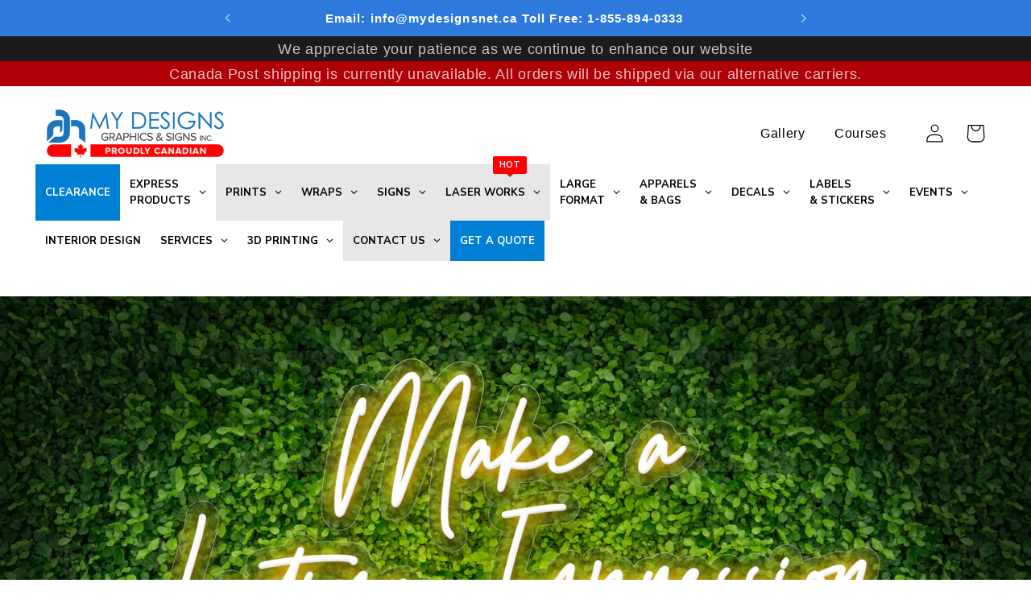

--- FILE ---
content_type: text/html; charset=utf-8
request_url: https://mydesignsnet.ca/collections/signs
body_size: 42717
content:
<!doctype html>
<html class="no-js" lang="en">
  <head>
    <meta charset="utf-8">
    <meta http-equiv="X-UA-Compatible" content="IE=edge">
    <meta name="viewport" content="width=device-width,initial-scale=1">
    <meta name="theme-color" content="">
    <link rel="canonical" href="https://mydesignsnet.ca/collections/signs"><link rel="icon" type="image/png" href="//mydesignsnet.ca/cdn/shop/files/Fav_Icon_1_2x_f9a955fc-d526-4915-b8d4-015b33c5d210.png?crop=center&height=32&v=1704906710&width=32"><title>
      SIGNS
 &ndash; My Designs Graphics and Signs Inc.</title>

    

    

<meta property="og:site_name" content="My Designs Graphics and Signs Inc.">
<meta property="og:url" content="https://mydesignsnet.ca/collections/signs">
<meta property="og:title" content="SIGNS">
<meta property="og:type" content="website">
<meta property="og:description" content="My Designs Graphics and Signs Inc."><meta property="og:image" content="http://mydesignsnet.ca/cdn/shop/collections/Signs.png?v=1704068278">
  <meta property="og:image:secure_url" content="https://mydesignsnet.ca/cdn/shop/collections/Signs.png?v=1704068278">
  <meta property="og:image:width" content="2001">
  <meta property="og:image:height" content="2000"><meta name="twitter:card" content="summary_large_image">
<meta name="twitter:title" content="SIGNS">
<meta name="twitter:description" content="My Designs Graphics and Signs Inc.">


    <script src="//mydesignsnet.ca/cdn/shop/t/9/assets/constants.js?v=58251544750838685771701801848" defer="defer"></script>
    <script src="//mydesignsnet.ca/cdn/shop/t/9/assets/pubsub.js?v=158357773527763999511701801848" defer="defer"></script>
    <script src="//mydesignsnet.ca/cdn/shop/t/9/assets/global.js?v=139248116715221171191701801848" defer="defer"></script><script src="//mydesignsnet.ca/cdn/shop/t/9/assets/animations.js?v=114255849464433187621701801848" defer="defer"></script><script>window.performance && window.performance.mark && window.performance.mark('shopify.content_for_header.start');</script><meta name="google-site-verification" content="fx9-TiNJUd-ANTe5Vmu8H2XLtCZds7XURrRfLl8_urY">
<meta id="shopify-digital-wallet" name="shopify-digital-wallet" content="/51848577219/digital_wallets/dialog">
<meta name="shopify-checkout-api-token" content="24069cad4f3e5f3b17752ac99ebfbc27">
<meta id="in-context-paypal-metadata" data-shop-id="51848577219" data-venmo-supported="false" data-environment="production" data-locale="en_US" data-paypal-v4="true" data-currency="CAD">
<link rel="alternate" type="application/atom+xml" title="Feed" href="/collections/signs.atom" />
<link rel="alternate" type="application/json+oembed" href="https://mydesignsnet.ca/collections/signs.oembed">
<script async="async" src="/checkouts/internal/preloads.js?locale=en-CA"></script>
<link rel="preconnect" href="https://shop.app" crossorigin="anonymous">
<script async="async" src="https://shop.app/checkouts/internal/preloads.js?locale=en-CA&shop_id=51848577219" crossorigin="anonymous"></script>
<script id="apple-pay-shop-capabilities" type="application/json">{"shopId":51848577219,"countryCode":"CA","currencyCode":"CAD","merchantCapabilities":["supports3DS"],"merchantId":"gid:\/\/shopify\/Shop\/51848577219","merchantName":"My Designs Graphics and Signs Inc.","requiredBillingContactFields":["postalAddress","email","phone"],"requiredShippingContactFields":["postalAddress","email","phone"],"shippingType":"shipping","supportedNetworks":["visa","masterCard","interac"],"total":{"type":"pending","label":"My Designs Graphics and Signs Inc.","amount":"1.00"},"shopifyPaymentsEnabled":true,"supportsSubscriptions":true}</script>
<script id="shopify-features" type="application/json">{"accessToken":"24069cad4f3e5f3b17752ac99ebfbc27","betas":["rich-media-storefront-analytics"],"domain":"mydesignsnet.ca","predictiveSearch":true,"shopId":51848577219,"locale":"en"}</script>
<script>var Shopify = Shopify || {};
Shopify.shop = "my-designs-graphics-and-signs-inc.myshopify.com";
Shopify.locale = "en";
Shopify.currency = {"active":"CAD","rate":"1.0"};
Shopify.country = "CA";
Shopify.theme = {"name":"Current MDGS Theme","id":132482269379,"schema_name":"Taste","schema_version":"10.0.0","theme_store_id":null,"role":"main"};
Shopify.theme.handle = "null";
Shopify.theme.style = {"id":null,"handle":null};
Shopify.cdnHost = "mydesignsnet.ca/cdn";
Shopify.routes = Shopify.routes || {};
Shopify.routes.root = "/";</script>
<script type="module">!function(o){(o.Shopify=o.Shopify||{}).modules=!0}(window);</script>
<script>!function(o){function n(){var o=[];function n(){o.push(Array.prototype.slice.apply(arguments))}return n.q=o,n}var t=o.Shopify=o.Shopify||{};t.loadFeatures=n(),t.autoloadFeatures=n()}(window);</script>
<script>
  window.ShopifyPay = window.ShopifyPay || {};
  window.ShopifyPay.apiHost = "shop.app\/pay";
  window.ShopifyPay.redirectState = null;
</script>
<script id="shop-js-analytics" type="application/json">{"pageType":"collection"}</script>
<script defer="defer" async type="module" src="//mydesignsnet.ca/cdn/shopifycloud/shop-js/modules/v2/client.init-shop-cart-sync_IZsNAliE.en.esm.js"></script>
<script defer="defer" async type="module" src="//mydesignsnet.ca/cdn/shopifycloud/shop-js/modules/v2/chunk.common_0OUaOowp.esm.js"></script>
<script type="module">
  await import("//mydesignsnet.ca/cdn/shopifycloud/shop-js/modules/v2/client.init-shop-cart-sync_IZsNAliE.en.esm.js");
await import("//mydesignsnet.ca/cdn/shopifycloud/shop-js/modules/v2/chunk.common_0OUaOowp.esm.js");

  window.Shopify.SignInWithShop?.initShopCartSync?.({"fedCMEnabled":true,"windoidEnabled":true});

</script>
<script>
  window.Shopify = window.Shopify || {};
  if (!window.Shopify.featureAssets) window.Shopify.featureAssets = {};
  window.Shopify.featureAssets['shop-js'] = {"shop-cart-sync":["modules/v2/client.shop-cart-sync_DLOhI_0X.en.esm.js","modules/v2/chunk.common_0OUaOowp.esm.js"],"init-fed-cm":["modules/v2/client.init-fed-cm_C6YtU0w6.en.esm.js","modules/v2/chunk.common_0OUaOowp.esm.js"],"shop-button":["modules/v2/client.shop-button_BCMx7GTG.en.esm.js","modules/v2/chunk.common_0OUaOowp.esm.js"],"shop-cash-offers":["modules/v2/client.shop-cash-offers_BT26qb5j.en.esm.js","modules/v2/chunk.common_0OUaOowp.esm.js","modules/v2/chunk.modal_CGo_dVj3.esm.js"],"init-windoid":["modules/v2/client.init-windoid_B9PkRMql.en.esm.js","modules/v2/chunk.common_0OUaOowp.esm.js"],"init-shop-email-lookup-coordinator":["modules/v2/client.init-shop-email-lookup-coordinator_DZkqjsbU.en.esm.js","modules/v2/chunk.common_0OUaOowp.esm.js"],"shop-toast-manager":["modules/v2/client.shop-toast-manager_Di2EnuM7.en.esm.js","modules/v2/chunk.common_0OUaOowp.esm.js"],"shop-login-button":["modules/v2/client.shop-login-button_BtqW_SIO.en.esm.js","modules/v2/chunk.common_0OUaOowp.esm.js","modules/v2/chunk.modal_CGo_dVj3.esm.js"],"avatar":["modules/v2/client.avatar_BTnouDA3.en.esm.js"],"pay-button":["modules/v2/client.pay-button_CWa-C9R1.en.esm.js","modules/v2/chunk.common_0OUaOowp.esm.js"],"init-shop-cart-sync":["modules/v2/client.init-shop-cart-sync_IZsNAliE.en.esm.js","modules/v2/chunk.common_0OUaOowp.esm.js"],"init-customer-accounts":["modules/v2/client.init-customer-accounts_DenGwJTU.en.esm.js","modules/v2/client.shop-login-button_BtqW_SIO.en.esm.js","modules/v2/chunk.common_0OUaOowp.esm.js","modules/v2/chunk.modal_CGo_dVj3.esm.js"],"init-shop-for-new-customer-accounts":["modules/v2/client.init-shop-for-new-customer-accounts_JdHXxpS9.en.esm.js","modules/v2/client.shop-login-button_BtqW_SIO.en.esm.js","modules/v2/chunk.common_0OUaOowp.esm.js","modules/v2/chunk.modal_CGo_dVj3.esm.js"],"init-customer-accounts-sign-up":["modules/v2/client.init-customer-accounts-sign-up_D6__K_p8.en.esm.js","modules/v2/client.shop-login-button_BtqW_SIO.en.esm.js","modules/v2/chunk.common_0OUaOowp.esm.js","modules/v2/chunk.modal_CGo_dVj3.esm.js"],"checkout-modal":["modules/v2/client.checkout-modal_C_ZQDY6s.en.esm.js","modules/v2/chunk.common_0OUaOowp.esm.js","modules/v2/chunk.modal_CGo_dVj3.esm.js"],"shop-follow-button":["modules/v2/client.shop-follow-button_XetIsj8l.en.esm.js","modules/v2/chunk.common_0OUaOowp.esm.js","modules/v2/chunk.modal_CGo_dVj3.esm.js"],"lead-capture":["modules/v2/client.lead-capture_DvA72MRN.en.esm.js","modules/v2/chunk.common_0OUaOowp.esm.js","modules/v2/chunk.modal_CGo_dVj3.esm.js"],"shop-login":["modules/v2/client.shop-login_ClXNxyh6.en.esm.js","modules/v2/chunk.common_0OUaOowp.esm.js","modules/v2/chunk.modal_CGo_dVj3.esm.js"],"payment-terms":["modules/v2/client.payment-terms_CNlwjfZz.en.esm.js","modules/v2/chunk.common_0OUaOowp.esm.js","modules/v2/chunk.modal_CGo_dVj3.esm.js"]};
</script>
<script>(function() {
  var isLoaded = false;
  function asyncLoad() {
    if (isLoaded) return;
    isLoaded = true;
    var urls = ["\/\/d1liekpayvooaz.cloudfront.net\/apps\/customizery\/customizery.js?shop=my-designs-graphics-and-signs-inc.myshopify.com"];
    for (var i = 0; i < urls.length; i++) {
      var s = document.createElement('script');
      s.type = 'text/javascript';
      s.async = true;
      s.src = urls[i];
      var x = document.getElementsByTagName('script')[0];
      x.parentNode.insertBefore(s, x);
    }
  };
  if(window.attachEvent) {
    window.attachEvent('onload', asyncLoad);
  } else {
    window.addEventListener('load', asyncLoad, false);
  }
})();</script>
<script id="__st">var __st={"a":51848577219,"offset":-25200,"reqid":"9f784728-87f9-41b4-bf7a-2b2d8b80a940-1768408864","pageurl":"mydesignsnet.ca\/collections\/signs","u":"682edf158fc9","p":"collection","rtyp":"collection","rid":324318855363};</script>
<script>window.ShopifyPaypalV4VisibilityTracking = true;</script>
<script id="captcha-bootstrap">!function(){'use strict';const t='contact',e='account',n='new_comment',o=[[t,t],['blogs',n],['comments',n],[t,'customer']],c=[[e,'customer_login'],[e,'guest_login'],[e,'recover_customer_password'],[e,'create_customer']],r=t=>t.map((([t,e])=>`form[action*='/${t}']:not([data-nocaptcha='true']) input[name='form_type'][value='${e}']`)).join(','),a=t=>()=>t?[...document.querySelectorAll(t)].map((t=>t.form)):[];function s(){const t=[...o],e=r(t);return a(e)}const i='password',u='form_key',d=['recaptcha-v3-token','g-recaptcha-response','h-captcha-response',i],f=()=>{try{return window.sessionStorage}catch{return}},m='__shopify_v',_=t=>t.elements[u];function p(t,e,n=!1){try{const o=window.sessionStorage,c=JSON.parse(o.getItem(e)),{data:r}=function(t){const{data:e,action:n}=t;return t[m]||n?{data:e,action:n}:{data:t,action:n}}(c);for(const[e,n]of Object.entries(r))t.elements[e]&&(t.elements[e].value=n);n&&o.removeItem(e)}catch(o){console.error('form repopulation failed',{error:o})}}const l='form_type',E='cptcha';function T(t){t.dataset[E]=!0}const w=window,h=w.document,L='Shopify',v='ce_forms',y='captcha';let A=!1;((t,e)=>{const n=(g='f06e6c50-85a8-45c8-87d0-21a2b65856fe',I='https://cdn.shopify.com/shopifycloud/storefront-forms-hcaptcha/ce_storefront_forms_captcha_hcaptcha.v1.5.2.iife.js',D={infoText:'Protected by hCaptcha',privacyText:'Privacy',termsText:'Terms'},(t,e,n)=>{const o=w[L][v],c=o.bindForm;if(c)return c(t,g,e,D).then(n);var r;o.q.push([[t,g,e,D],n]),r=I,A||(h.body.append(Object.assign(h.createElement('script'),{id:'captcha-provider',async:!0,src:r})),A=!0)});var g,I,D;w[L]=w[L]||{},w[L][v]=w[L][v]||{},w[L][v].q=[],w[L][y]=w[L][y]||{},w[L][y].protect=function(t,e){n(t,void 0,e),T(t)},Object.freeze(w[L][y]),function(t,e,n,w,h,L){const[v,y,A,g]=function(t,e,n){const i=e?o:[],u=t?c:[],d=[...i,...u],f=r(d),m=r(i),_=r(d.filter((([t,e])=>n.includes(e))));return[a(f),a(m),a(_),s()]}(w,h,L),I=t=>{const e=t.target;return e instanceof HTMLFormElement?e:e&&e.form},D=t=>v().includes(t);t.addEventListener('submit',(t=>{const e=I(t);if(!e)return;const n=D(e)&&!e.dataset.hcaptchaBound&&!e.dataset.recaptchaBound,o=_(e),c=g().includes(e)&&(!o||!o.value);(n||c)&&t.preventDefault(),c&&!n&&(function(t){try{if(!f())return;!function(t){const e=f();if(!e)return;const n=_(t);if(!n)return;const o=n.value;o&&e.removeItem(o)}(t);const e=Array.from(Array(32),(()=>Math.random().toString(36)[2])).join('');!function(t,e){_(t)||t.append(Object.assign(document.createElement('input'),{type:'hidden',name:u})),t.elements[u].value=e}(t,e),function(t,e){const n=f();if(!n)return;const o=[...t.querySelectorAll(`input[type='${i}']`)].map((({name:t})=>t)),c=[...d,...o],r={};for(const[a,s]of new FormData(t).entries())c.includes(a)||(r[a]=s);n.setItem(e,JSON.stringify({[m]:1,action:t.action,data:r}))}(t,e)}catch(e){console.error('failed to persist form',e)}}(e),e.submit())}));const S=(t,e)=>{t&&!t.dataset[E]&&(n(t,e.some((e=>e===t))),T(t))};for(const o of['focusin','change'])t.addEventListener(o,(t=>{const e=I(t);D(e)&&S(e,y())}));const B=e.get('form_key'),M=e.get(l),P=B&&M;t.addEventListener('DOMContentLoaded',(()=>{const t=y();if(P)for(const e of t)e.elements[l].value===M&&p(e,B);[...new Set([...A(),...v().filter((t=>'true'===t.dataset.shopifyCaptcha))])].forEach((e=>S(e,t)))}))}(h,new URLSearchParams(w.location.search),n,t,e,['guest_login'])})(!0,!0)}();</script>
<script integrity="sha256-4kQ18oKyAcykRKYeNunJcIwy7WH5gtpwJnB7kiuLZ1E=" data-source-attribution="shopify.loadfeatures" defer="defer" src="//mydesignsnet.ca/cdn/shopifycloud/storefront/assets/storefront/load_feature-a0a9edcb.js" crossorigin="anonymous"></script>
<script crossorigin="anonymous" defer="defer" src="//mydesignsnet.ca/cdn/shopifycloud/storefront/assets/shopify_pay/storefront-65b4c6d7.js?v=20250812"></script>
<script data-source-attribution="shopify.dynamic_checkout.dynamic.init">var Shopify=Shopify||{};Shopify.PaymentButton=Shopify.PaymentButton||{isStorefrontPortableWallets:!0,init:function(){window.Shopify.PaymentButton.init=function(){};var t=document.createElement("script");t.src="https://mydesignsnet.ca/cdn/shopifycloud/portable-wallets/latest/portable-wallets.en.js",t.type="module",document.head.appendChild(t)}};
</script>
<script data-source-attribution="shopify.dynamic_checkout.buyer_consent">
  function portableWalletsHideBuyerConsent(e){var t=document.getElementById("shopify-buyer-consent"),n=document.getElementById("shopify-subscription-policy-button");t&&n&&(t.classList.add("hidden"),t.setAttribute("aria-hidden","true"),n.removeEventListener("click",e))}function portableWalletsShowBuyerConsent(e){var t=document.getElementById("shopify-buyer-consent"),n=document.getElementById("shopify-subscription-policy-button");t&&n&&(t.classList.remove("hidden"),t.removeAttribute("aria-hidden"),n.addEventListener("click",e))}window.Shopify?.PaymentButton&&(window.Shopify.PaymentButton.hideBuyerConsent=portableWalletsHideBuyerConsent,window.Shopify.PaymentButton.showBuyerConsent=portableWalletsShowBuyerConsent);
</script>
<script data-source-attribution="shopify.dynamic_checkout.cart.bootstrap">document.addEventListener("DOMContentLoaded",(function(){function t(){return document.querySelector("shopify-accelerated-checkout-cart, shopify-accelerated-checkout")}if(t())Shopify.PaymentButton.init();else{new MutationObserver((function(e,n){t()&&(Shopify.PaymentButton.init(),n.disconnect())})).observe(document.body,{childList:!0,subtree:!0})}}));
</script>
<link id="shopify-accelerated-checkout-styles" rel="stylesheet" media="screen" href="https://mydesignsnet.ca/cdn/shopifycloud/portable-wallets/latest/accelerated-checkout-backwards-compat.css" crossorigin="anonymous">
<style id="shopify-accelerated-checkout-cart">
        #shopify-buyer-consent {
  margin-top: 1em;
  display: inline-block;
  width: 100%;
}

#shopify-buyer-consent.hidden {
  display: none;
}

#shopify-subscription-policy-button {
  background: none;
  border: none;
  padding: 0;
  text-decoration: underline;
  font-size: inherit;
  cursor: pointer;
}

#shopify-subscription-policy-button::before {
  box-shadow: none;
}

      </style>
<script id="sections-script" data-sections="header" defer="defer" src="//mydesignsnet.ca/cdn/shop/t/9/compiled_assets/scripts.js?2085"></script>
<script>window.performance && window.performance.mark && window.performance.mark('shopify.content_for_header.end');</script>

    

<script>
    window.BOLD = window.BOLD || {};
        window.BOLD.options = window.BOLD.options || {};
        window.BOLD.options.settings = window.BOLD.options.settings || {};
        window.BOLD.options.settings.v1_variant_mode = window.BOLD.options.settings.v1_variant_mode || true;
        window.BOLD.options.settings.hybrid_fix_auto_insert_inputs =
        window.BOLD.options.settings.hybrid_fix_auto_insert_inputs || true;
</script>

<script>window.BOLD = window.BOLD || {};
    window.BOLD.common = window.BOLD.common || {};
    window.BOLD.common.Shopify = window.BOLD.common.Shopify || {};
    window.BOLD.common.Shopify.shop = {
      domain: 'mydesignsnet.ca',
      permanent_domain: 'my-designs-graphics-and-signs-inc.myshopify.com',
      url: 'https://mydesignsnet.ca',
      secure_url: 'https://mydesignsnet.ca',money_format: "${{amount}} CAD",currency: "CAD"
    };
    window.BOLD.common.Shopify.customer = {
      id: null,
      tags: null,
    };
    window.BOLD.common.Shopify.cart = {"note":null,"attributes":{},"original_total_price":0,"total_price":0,"total_discount":0,"total_weight":0.0,"item_count":0,"items":[],"requires_shipping":false,"currency":"CAD","items_subtotal_price":0,"cart_level_discount_applications":[],"checkout_charge_amount":0};
    window.BOLD.common.template = 'collection';window.BOLD.common.Shopify.formatMoney = function(money, format) {
        function n(t, e) {
            return "undefined" == typeof t ? e : t
        }
        function r(t, e, r, i) {
            if (e = n(e, 2),
                r = n(r, ","),
                i = n(i, "."),
            isNaN(t) || null == t)
                return 0;
            t = (t / 100).toFixed(e);
            var o = t.split(".")
                , a = o[0].replace(/(\d)(?=(\d\d\d)+(?!\d))/g, "$1" + r)
                , s = o[1] ? i + o[1] : "";
            return a + s
        }
        "string" == typeof money && (money = money.replace(".", ""));
        var i = ""
            , o = /\{\{\s*(\w+)\s*\}\}/
            , a = format || window.BOLD.common.Shopify.shop.money_format || window.Shopify.money_format || "$ {{ amount }}";
        switch (a.match(o)[1]) {
            case "amount":
                i = r(money, 2, ",", ".");
                break;
            case "amount_no_decimals":
                i = r(money, 0, ",", ".");
                break;
            case "amount_with_comma_separator":
                i = r(money, 2, ".", ",");
                break;
            case "amount_no_decimals_with_comma_separator":
                i = r(money, 0, ".", ",");
                break;
            case "amount_with_space_separator":
                i = r(money, 2, " ", ",");
                break;
            case "amount_no_decimals_with_space_separator":
                i = r(money, 0, " ", ",");
                break;
            case "amount_with_apostrophe_separator":
                i = r(money, 2, "'", ".");
                break;
        }
        return a.replace(o, i);
    };
    window.BOLD.common.Shopify.saveProduct = function (handle, product) {
      if (typeof handle === 'string' && typeof window.BOLD.common.Shopify.products[handle] === 'undefined') {
        if (typeof product === 'number') {
          window.BOLD.common.Shopify.handles[product] = handle;
          product = { id: product };
        }
        window.BOLD.common.Shopify.products[handle] = product;
      }
    };
    window.BOLD.common.Shopify.saveVariant = function (variant_id, variant) {
      if (typeof variant_id === 'number' && typeof window.BOLD.common.Shopify.variants[variant_id] === 'undefined') {
        window.BOLD.common.Shopify.variants[variant_id] = variant;
      }
    };window.BOLD.common.Shopify.products = window.BOLD.common.Shopify.products || {};
    window.BOLD.common.Shopify.variants = window.BOLD.common.Shopify.variants || {};
    window.BOLD.common.Shopify.handles = window.BOLD.common.Shopify.handles || {};window.BOLD.common.Shopify.saveProduct(null, null);window.BOLD.apps_installed = {"Product Options":2} || {};window.BOLD.common.Shopify.saveProduct("city-of-edmonton-approved-development-permit-sign", 8004519067843);window.BOLD.common.Shopify.saveVariant(43827935543491, { product_id: 8004519067843, product_handle: "city-of-edmonton-approved-development-permit-sign", price: 3750, group_id: '', csp_metafield: {}});window.BOLD.common.Shopify.saveVariant(44124961505475, { product_id: 8004519067843, product_handle: "city-of-edmonton-approved-development-permit-sign", price: 4750, group_id: '', csp_metafield: {}});window.BOLD.common.Shopify.saveVariant(44124961538243, { product_id: 8004519067843, product_handle: "city-of-edmonton-approved-development-permit-sign", price: 5250, group_id: '', csp_metafield: {}});window.BOLD.common.Shopify.saveProduct("city-of-edmonton-upcoming-demolition-notice-sign", 8004520542403);window.BOLD.common.Shopify.saveVariant(43827938525379, { product_id: 8004520542403, product_handle: "city-of-edmonton-upcoming-demolition-notice-sign", price: 3750, group_id: '', csp_metafield: {}});window.BOLD.common.Shopify.saveVariant(44365499564227, { product_id: 8004520542403, product_handle: "city-of-edmonton-upcoming-demolition-notice-sign", price: 4750, group_id: '', csp_metafield: {}});window.BOLD.common.Shopify.saveVariant(44365499596995, { product_id: 8004520542403, product_handle: "city-of-edmonton-upcoming-demolition-notice-sign", price: 5250, group_id: '', csp_metafield: {}});window.BOLD.common.Shopify.saveProduct("a-frame-signs", 7205819711683);window.BOLD.common.Shopify.saveVariant(42671328166083, { product_id: 7205819711683, product_handle: "a-frame-signs", price: 2499, group_id: '', csp_metafield: {}});window.BOLD.common.Shopify.saveVariant(44891773141187, { product_id: 7205819711683, product_handle: "a-frame-signs", price: 4499, group_id: '', csp_metafield: {}});window.BOLD.common.Shopify.saveVariant(44891773173955, { product_id: 7205819711683, product_handle: "a-frame-signs", price: 8499, group_id: '', csp_metafield: {}});window.BOLD.common.Shopify.saveVariant(44751223488707, { product_id: 7205819711683, product_handle: "a-frame-signs", price: 10499, group_id: '', csp_metafield: {}});window.BOLD.common.Shopify.saveVariant(44891773206723, { product_id: 7205819711683, product_handle: "a-frame-signs", price: 7499, group_id: '', csp_metafield: {}});window.BOLD.common.Shopify.saveVariant(42671328198851, { product_id: 7205819711683, product_handle: "a-frame-signs", price: 4999, group_id: '', csp_metafield: {}});window.BOLD.common.Shopify.saveVariant(44891773239491, { product_id: 7205819711683, product_handle: "a-frame-signs", price: 9499, group_id: '', csp_metafield: {}});window.BOLD.common.Shopify.saveVariant(44891773272259, { product_id: 7205819711683, product_handle: "a-frame-signs", price: 13499, group_id: '', csp_metafield: {}});window.BOLD.common.Shopify.saveVariant(44751223587011, { product_id: 7205819711683, product_handle: "a-frame-signs", price: 17999, group_id: '', csp_metafield: {}});window.BOLD.common.Shopify.saveVariant(44891773305027, { product_id: 7205819711683, product_handle: "a-frame-signs", price: 9999, group_id: '', csp_metafield: {}});window.BOLD.common.Shopify.saveVariant(42671328231619, { product_id: 7205819711683, product_handle: "a-frame-signs", price: 8499, group_id: '', csp_metafield: {}});window.BOLD.common.Shopify.saveVariant(44891773337795, { product_id: 7205819711683, product_handle: "a-frame-signs", price: 16499, group_id: '', csp_metafield: {}});window.BOLD.common.Shopify.saveVariant(44891773370563, { product_id: 7205819711683, product_handle: "a-frame-signs", price: 18499, group_id: '', csp_metafield: {}});window.BOLD.common.Shopify.saveVariant(44751223685315, { product_id: 7205819711683, product_handle: "a-frame-signs", price: 26499, group_id: '', csp_metafield: {}});window.BOLD.common.Shopify.saveVariant(44891773403331, { product_id: 7205819711683, product_handle: "a-frame-signs", price: 11499, group_id: '', csp_metafield: {}});window.BOLD.common.Shopify.saveProduct("city-of-edmonton-approved-development-permit-sign-copy", 8191749259459);window.BOLD.common.Shopify.saveVariant(44494131134659, { product_id: 8191749259459, product_handle: "city-of-edmonton-approved-development-permit-sign-copy", price: 14499, group_id: '', csp_metafield: {}});window.BOLD.common.Shopify.saveVariant(44494131167427, { product_id: 8191749259459, product_handle: "city-of-edmonton-approved-development-permit-sign-copy", price: 15599, group_id: '', csp_metafield: {}});window.BOLD.common.Shopify.saveVariant(44494131200195, { product_id: 8191749259459, product_handle: "city-of-edmonton-approved-development-permit-sign-copy", price: 16999, group_id: '', csp_metafield: {}});window.BOLD.common.Shopify.saveProduct("city-of-edmonton-code-of-conduct-sign", 8003535372483);window.BOLD.common.Shopify.saveVariant(43826375786691, { product_id: 8003535372483, product_handle: "city-of-edmonton-code-of-conduct-sign", price: 3750, group_id: '', csp_metafield: {}});window.BOLD.common.Shopify.saveVariant(44365500416195, { product_id: 8003535372483, product_handle: "city-of-edmonton-code-of-conduct-sign", price: 4750, group_id: '', csp_metafield: {}});window.BOLD.common.Shopify.saveVariant(44365500448963, { product_id: 8003535372483, product_handle: "city-of-edmonton-code-of-conduct-sign", price: 5250, group_id: '', csp_metafield: {}});window.BOLD.common.Shopify.saveProduct("coroplast-signs", 8220350349507);window.BOLD.common.Shopify.saveVariant(44901909594307, { product_id: 8220350349507, product_handle: "coroplast-signs", price: 4999, group_id: '', csp_metafield: {}});window.BOLD.common.Shopify.saveVariant(44901909659843, { product_id: 8220350349507, product_handle: "coroplast-signs", price: 9499, group_id: '', csp_metafield: {}});window.BOLD.common.Shopify.saveVariant(44901909725379, { product_id: 8220350349507, product_handle: "coroplast-signs", price: 18999, group_id: '', csp_metafield: {}});window.BOLD.common.Shopify.saveVariant(44901917819075, { product_id: 8220350349507, product_handle: "coroplast-signs", price: 8499, group_id: '', csp_metafield: {}});window.BOLD.common.Shopify.saveVariant(44901917851843, { product_id: 8220350349507, product_handle: "coroplast-signs", price: 16499, group_id: '', csp_metafield: {}});window.BOLD.common.Shopify.saveVariant(44901917884611, { product_id: 8220350349507, product_handle: "coroplast-signs", price: 32999, group_id: '', csp_metafield: {}});window.BOLD.common.Shopify.saveVariant(44901917982915, { product_id: 8220350349507, product_handle: "coroplast-signs", price: 14499, group_id: '', csp_metafield: {}});window.BOLD.common.Shopify.saveVariant(44901918015683, { product_id: 8220350349507, product_handle: "coroplast-signs", price: 28499, group_id: '', csp_metafield: {}});window.BOLD.common.Shopify.saveVariant(44901918048451, { product_id: 8220350349507, product_handle: "coroplast-signs", price: 56999, group_id: '', csp_metafield: {}});window.BOLD.common.Shopify.saveProduct("a-frame-single-side", 8218564624579);window.BOLD.common.Shopify.saveVariant(44891774124227, { product_id: 8218564624579, product_handle: "a-frame-single-side", price: 4999, group_id: '', csp_metafield: {}});window.BOLD.common.Shopify.saveVariant(44891774189763, { product_id: 8218564624579, product_handle: "a-frame-single-side", price: 12999, group_id: '', csp_metafield: {}});window.BOLD.common.Shopify.saveVariant(44891774255299, { product_id: 8218564624579, product_handle: "a-frame-single-side", price: 8499, group_id: '', csp_metafield: {}});window.BOLD.common.Shopify.saveVariant(44891774288067, { product_id: 8218564624579, product_handle: "a-frame-single-side", price: 7999, group_id: '', csp_metafield: {}});window.BOLD.common.Shopify.saveVariant(44891774353603, { product_id: 8218564624579, product_handle: "a-frame-single-side", price: 17499, group_id: '', csp_metafield: {}});window.BOLD.common.Shopify.saveVariant(44891774419139, { product_id: 8218564624579, product_handle: "a-frame-single-side", price: 9999, group_id: '', csp_metafield: {}});window.BOLD.common.Shopify.saveProduct("lawn-signs", 7883048288451);window.BOLD.common.Shopify.saveVariant(43353948291267, { product_id: 7883048288451, product_handle: "lawn-signs", price: 1480, group_id: '', csp_metafield: {}});window.BOLD.common.Shopify.saveVariant(44284496543939, { product_id: 7883048288451, product_handle: "lawn-signs", price: 1680, group_id: '', csp_metafield: {}});window.BOLD.common.Shopify.saveVariant(44284484190403, { product_id: 7883048288451, product_handle: "lawn-signs", price: 3360, group_id: '', csp_metafield: {}});window.BOLD.common.Shopify.saveVariant(44284496576707, { product_id: 7883048288451, product_handle: "lawn-signs", price: 3760, group_id: '', csp_metafield: {}});window.BOLD.common.Shopify.saveVariant(44284484223171, { product_id: 7883048288451, product_handle: "lawn-signs", price: 6320, group_id: '', csp_metafield: {}});window.BOLD.common.Shopify.saveVariant(44284496609475, { product_id: 7883048288451, product_handle: "lawn-signs", price: 7120, group_id: '', csp_metafield: {}});window.BOLD.common.Shopify.saveVariant(44284484255939, { product_id: 7883048288451, product_handle: "lawn-signs", price: 12240, group_id: '', csp_metafield: {}});window.BOLD.common.Shopify.saveVariant(44284496642243, { product_id: 7883048288451, product_handle: "lawn-signs", price: 13840, group_id: '', csp_metafield: {}});window.BOLD.common.Shopify.saveVariant(44284484288707, { product_id: 7883048288451, product_handle: "lawn-signs", price: 14799, group_id: '', csp_metafield: {}});window.BOLD.common.Shopify.saveVariant(44284496675011, { product_id: 7883048288451, product_handle: "lawn-signs", price: 16799, group_id: '', csp_metafield: {}});window.BOLD.common.Shopify.saveVariant(44284692201667, { product_id: 7883048288451, product_handle: "lawn-signs", price: 1699, group_id: '', csp_metafield: {}});window.BOLD.common.Shopify.saveVariant(44284692234435, { product_id: 7883048288451, product_handle: "lawn-signs", price: 1899, group_id: '', csp_metafield: {}});window.BOLD.common.Shopify.saveVariant(44284692267203, { product_id: 7883048288451, product_handle: "lawn-signs", price: 3399, group_id: '', csp_metafield: {}});window.BOLD.common.Shopify.saveVariant(44284692299971, { product_id: 7883048288451, product_handle: "lawn-signs", price: 3799, group_id: '', csp_metafield: {}});window.BOLD.common.Shopify.saveVariant(44284692332739, { product_id: 7883048288451, product_handle: "lawn-signs", price: 6799, group_id: '', csp_metafield: {}});window.BOLD.common.Shopify.saveVariant(44284692365507, { product_id: 7883048288451, product_handle: "lawn-signs", price: 7599, group_id: '', csp_metafield: {}});window.BOLD.common.Shopify.saveVariant(44284692398275, { product_id: 7883048288451, product_handle: "lawn-signs", price: 13599, group_id: '', csp_metafield: {}});window.BOLD.common.Shopify.saveVariant(44284692431043, { product_id: 7883048288451, product_handle: "lawn-signs", price: 15199, group_id: '', csp_metafield: {}});window.BOLD.common.Shopify.saveVariant(44284692463811, { product_id: 7883048288451, product_handle: "lawn-signs", price: 16999, group_id: '', csp_metafield: {}});window.BOLD.common.Shopify.saveVariant(44284692496579, { product_id: 7883048288451, product_handle: "lawn-signs", price: 18999, group_id: '', csp_metafield: {}});window.BOLD.common.Shopify.saveVariant(44284687581379, { product_id: 7883048288451, product_handle: "lawn-signs", price: 1899, group_id: '', csp_metafield: {}});window.BOLD.common.Shopify.saveVariant(44284687614147, { product_id: 7883048288451, product_handle: "lawn-signs", price: 2099, group_id: '', csp_metafield: {}});window.BOLD.common.Shopify.saveVariant(44284687646915, { product_id: 7883048288451, product_handle: "lawn-signs", price: 4199, group_id: '', csp_metafield: {}});window.BOLD.common.Shopify.saveVariant(44284687679683, { product_id: 7883048288451, product_handle: "lawn-signs", price: 4599, group_id: '', csp_metafield: {}});window.BOLD.common.Shopify.saveVariant(44284687712451, { product_id: 7883048288451, product_handle: "lawn-signs", price: 7999, group_id: '', csp_metafield: {}});window.BOLD.common.Shopify.saveVariant(44284687745219, { product_id: 7883048288451, product_handle: "lawn-signs", price: 8799, group_id: '', csp_metafield: {}});window.BOLD.common.Shopify.saveVariant(44284687777987, { product_id: 7883048288451, product_handle: "lawn-signs", price: 15199, group_id: '', csp_metafield: {}});window.BOLD.common.Shopify.saveVariant(44284687810755, { product_id: 7883048288451, product_handle: "lawn-signs", price: 16799, group_id: '', csp_metafield: {}});window.BOLD.common.Shopify.saveVariant(44284687843523, { product_id: 7883048288451, product_handle: "lawn-signs", price: 18999, group_id: '', csp_metafield: {}});window.BOLD.common.Shopify.saveVariant(44284687876291, { product_id: 7883048288451, product_handle: "lawn-signs", price: 20999, group_id: '', csp_metafield: {}});window.BOLD.common.Shopify.saveProduct("law-sign-with-plastic-stands", 7677665870019);window.BOLD.common.Shopify.saveVariant(42675829899459, { product_id: 7677665870019, product_handle: "law-sign-with-plastic-stands", price: 3499, group_id: '', csp_metafield: {}});window.BOLD.common.Shopify.saveProduct("law-sign-with-free-metal-frame-stands", 7677665968323);window.BOLD.common.Shopify.saveVariant(42675830096067, { product_id: 7677665968323, product_handle: "law-sign-with-free-metal-frame-stands", price: 7999, group_id: '', csp_metafield: {}});window.BOLD.common.Shopify.metafields = window.BOLD.common.Shopify.metafields || {};window.BOLD.common.Shopify.metafields["bold_rp"] = {};window.BOLD.common.Shopify.metafields["bold_csp_defaults"] = {};window.BOLD.common.cacheParams = window.BOLD.common.cacheParams || {};
</script>

<script>
    window.BOLD.common.cacheParams.options = 1691091259;
</script>
<link href="//mydesignsnet.ca/cdn/shop/t/9/assets/bold-options.css?v=178563535769553223951701801848" rel="stylesheet" type="text/css" media="all" />
<script src="https://options.shopapps.site/js/options.js" type="text/javascript"></script>

    <style data-shopify>
      
      
      
      
      

      
        :root,
        .color-background-1 {
          --color-background: 255,255,255;
        
          --gradient-background: #ffffff;
        
        --color-foreground: 0,0,0;
        --color-shadow: 0,0,0;
        --color-button: 24,120,185;
        --color-button-text: 255,255,255;
        --color-secondary-button: 255,255,255;
        --color-secondary-button-text: 0,0,0;
        --color-link: 0,0,0;
        --color-badge-foreground: 0,0,0;
        --color-badge-background: 255,255,255;
        --color-badge-border: 0,0,0;
        --payment-terms-background-color: rgb(255 255 255);
      }
      
        
        .color-background-2 {
          --color-background: 45,122,220;
        
          --gradient-background: #2d7adc;
        
        --color-foreground: 255,255,255;
        --color-shadow: 0,0,0;
        --color-button: 255,255,255;
        --color-button-text: 23,115,176;
        --color-secondary-button: 45,122,220;
        --color-secondary-button-text: 255,255,255;
        --color-link: 255,255,255;
        --color-badge-foreground: 255,255,255;
        --color-badge-background: 45,122,220;
        --color-badge-border: 255,255,255;
        --payment-terms-background-color: rgb(45 122 220);
      }
      
        
        .color-inverse {
          --color-background: 158,38,44;
        
          --gradient-background: #9e262c;
        
        --color-foreground: 255,255,255;
        --color-shadow: 2,9,18;
        --color-button: 255,255,255;
        --color-button-text: 158,38,44;
        --color-secondary-button: 158,38,44;
        --color-secondary-button-text: 255,255,255;
        --color-link: 255,255,255;
        --color-badge-foreground: 255,255,255;
        --color-badge-background: 158,38,44;
        --color-badge-border: 255,255,255;
        --payment-terms-background-color: rgb(158 38 44);
      }
      
        
        .color-accent-1 {
          --color-background: 24,120,185;
        
          --gradient-background: #1878b9;
        
        --color-foreground: 252,252,252;
        --color-shadow: 2,9,18;
        --color-button: 252,252,252;
        --color-button-text: 2,9,18;
        --color-secondary-button: 24,120,185;
        --color-secondary-button-text: 252,252,252;
        --color-link: 252,252,252;
        --color-badge-foreground: 252,252,252;
        --color-badge-background: 24,120,185;
        --color-badge-border: 252,252,252;
        --payment-terms-background-color: rgb(24 120 185);
      }
      
        
        .color-accent-2 {
          --color-background: 27,27,27;
        
          --gradient-background: #1b1b1b;
        
        --color-foreground: 255,255,255;
        --color-shadow: 0,0,0;
        --color-button: 0,164,255;
        --color-button-text: 255,255,255;
        --color-secondary-button: 27,27,27;
        --color-secondary-button-text: 0,164,255;
        --color-link: 0,164,255;
        --color-badge-foreground: 255,255,255;
        --color-badge-background: 27,27,27;
        --color-badge-border: 255,255,255;
        --payment-terms-background-color: rgb(27 27 27);
      }
      
        
        .color-scheme-7ea53c30-435e-4ec5-a736-69e557d3748c {
          --color-background: 255,255,255;
        
          --gradient-background: #ffffff;
        
        --color-foreground: 0,0,0;
        --color-shadow: 0,0,0;
        --color-button: 24,120,185;
        --color-button-text: 255,255,255;
        --color-secondary-button: 255,255,255;
        --color-secondary-button-text: 0,0,0;
        --color-link: 0,0,0;
        --color-badge-foreground: 0,0,0;
        --color-badge-background: 255,255,255;
        --color-badge-border: 0,0,0;
        --payment-terms-background-color: rgb(255 255 255);
      }
      
        
        .color-scheme-bf1fad14-c5f9-4943-8f1d-a4d72784e9db {
          --color-background: 0,0,0;
        
          --gradient-background: rgba(0,0,0,0);
        
        --color-foreground: 255,255,255;
        --color-shadow: 0,0,0;
        --color-button: 0,164,255;
        --color-button-text: 255,255,255;
        --color-secondary-button: 0,0,0;
        --color-secondary-button-text: 0,164,255;
        --color-link: 0,164,255;
        --color-badge-foreground: 255,255,255;
        --color-badge-background: 0,0,0;
        --color-badge-border: 255,255,255;
        --payment-terms-background-color: rgb(0 0 0);
      }
      
        
        .color-scheme-8039202f-2ac0-4e2e-ac90-ce21b00671af {
          --color-background: 175,0,6;
        
          --gradient-background: #af0006;
        
        --color-foreground: 255,255,255;
        --color-shadow: 0,0,0;
        --color-button: 158,38,44;
        --color-button-text: 255,255,255;
        --color-secondary-button: 175,0,6;
        --color-secondary-button-text: 0,0,0;
        --color-link: 0,0,0;
        --color-badge-foreground: 255,255,255;
        --color-badge-background: 175,0,6;
        --color-badge-border: 255,255,255;
        --payment-terms-background-color: rgb(175 0 6);
      }
      

      body, .color-background-1, .color-background-2, .color-inverse, .color-accent-1, .color-accent-2, .color-scheme-7ea53c30-435e-4ec5-a736-69e557d3748c, .color-scheme-bf1fad14-c5f9-4943-8f1d-a4d72784e9db, .color-scheme-8039202f-2ac0-4e2e-ac90-ce21b00671af {
        color: rgba(var(--color-foreground), 0.75);
        background-color: rgb(var(--color-background));
      }

      :root {
        --font-body-family: Helvetica, Arial, sans-serif;
        --font-body-style: normal;
        --font-body-weight: 400;
        --font-body-weight-bold: 700;

        --font-heading-family: Helvetica, Arial, sans-serif;
        --font-heading-style: normal;
        --font-heading-weight: 700;

        --font-body-scale: 1.15;
        --font-heading-scale: 1.0;

        --media-padding: px;
        --media-border-opacity: 1.0;
        --media-border-width: 0px;
        --media-radius: 0px;
        --media-shadow-opacity: 0.0;
        --media-shadow-horizontal-offset: 0px;
        --media-shadow-vertical-offset: 4px;
        --media-shadow-blur-radius: 5px;
        --media-shadow-visible: 0;

        --page-width: 160rem;
        --page-width-margin: 0rem;

        --product-card-image-padding: 0.0rem;
        --product-card-corner-radius: 0.0rem;
        --product-card-text-alignment: center;
        --product-card-border-width: 0.0rem;
        --product-card-border-opacity: 0.1;
        --product-card-shadow-opacity: 0.0;
        --product-card-shadow-visible: 0;
        --product-card-shadow-horizontal-offset: 0.0rem;
        --product-card-shadow-vertical-offset: 0.4rem;
        --product-card-shadow-blur-radius: 0.5rem;

        --collection-card-image-padding: 0.0rem;
        --collection-card-corner-radius: 0.0rem;
        --collection-card-text-alignment: center;
        --collection-card-border-width: 0.0rem;
        --collection-card-border-opacity: 0.1;
        --collection-card-shadow-opacity: 0.0;
        --collection-card-shadow-visible: 0;
        --collection-card-shadow-horizontal-offset: 0.0rem;
        --collection-card-shadow-vertical-offset: 0.4rem;
        --collection-card-shadow-blur-radius: 0.5rem;

        --blog-card-image-padding: 0.0rem;
        --blog-card-corner-radius: 0.0rem;
        --blog-card-text-alignment: center;
        --blog-card-border-width: 0.0rem;
        --blog-card-border-opacity: 0.1;
        --blog-card-shadow-opacity: 0.0;
        --blog-card-shadow-visible: 0;
        --blog-card-shadow-horizontal-offset: 0.0rem;
        --blog-card-shadow-vertical-offset: 0.4rem;
        --blog-card-shadow-blur-radius: 0.5rem;

        --badge-corner-radius: 4.0rem;

        --popup-border-width: 1px;
        --popup-border-opacity: 0.3;
        --popup-corner-radius: 10px;
        --popup-shadow-opacity: 0.0;
        --popup-shadow-horizontal-offset: 0px;
        --popup-shadow-vertical-offset: 4px;
        --popup-shadow-blur-radius: 5px;

        --drawer-border-width: 2px;
        --drawer-border-opacity: 1.0;
        --drawer-shadow-opacity: 0.0;
        --drawer-shadow-horizontal-offset: 0px;
        --drawer-shadow-vertical-offset: 4px;
        --drawer-shadow-blur-radius: 5px;

        --spacing-sections-desktop: 0px;
        --spacing-sections-mobile: 0px;

        --grid-desktop-vertical-spacing: 24px;
        --grid-desktop-horizontal-spacing: 28px;
        --grid-mobile-vertical-spacing: 12px;
        --grid-mobile-horizontal-spacing: 14px;

        --text-boxes-border-opacity: 1.0;
        --text-boxes-border-width: 0px;
        --text-boxes-radius: 0px;
        --text-boxes-shadow-opacity: 0.0;
        --text-boxes-shadow-visible: 0;
        --text-boxes-shadow-horizontal-offset: 0px;
        --text-boxes-shadow-vertical-offset: 4px;
        --text-boxes-shadow-blur-radius: 5px;

        --buttons-radius: 4px;
        --buttons-radius-outset: 5px;
        --buttons-border-width: 1px;
        --buttons-border-opacity: 1.0;
        --buttons-shadow-opacity: 0.0;
        --buttons-shadow-visible: 0;
        --buttons-shadow-horizontal-offset: 0px;
        --buttons-shadow-vertical-offset: 4px;
        --buttons-shadow-blur-radius: 5px;
        --buttons-border-offset: 0.3px;

        --inputs-radius: 4px;
        --inputs-border-width: 1px;
        --inputs-border-opacity: 0.55;
        --inputs-shadow-opacity: 0.0;
        --inputs-shadow-horizontal-offset: 0px;
        --inputs-margin-offset: 0px;
        --inputs-shadow-vertical-offset: 4px;
        --inputs-shadow-blur-radius: 5px;
        --inputs-radius-outset: 5px;

        --variant-pills-radius: 4px;
        --variant-pills-border-width: 2px;
        --variant-pills-border-opacity: 0.4;
        --variant-pills-shadow-opacity: 0.0;
        --variant-pills-shadow-horizontal-offset: 0px;
        --variant-pills-shadow-vertical-offset: 4px;
        --variant-pills-shadow-blur-radius: 5px;
      }

      *,
      *::before,
      *::after {
        box-sizing: inherit;
      }

      html {
        box-sizing: border-box;
        font-size: calc(var(--font-body-scale) * 62.5%);
        height: 100%;
      }

      body {
        display: grid;
        grid-template-rows: auto auto 1fr auto;
        grid-template-columns: 100%;
        min-height: 100%;
        margin: 0;
        font-size: 1.5rem;
        letter-spacing: 0.06rem;
        line-height: calc(1 + 0.8 / var(--font-body-scale));
        font-family: var(--font-body-family);
        font-style: var(--font-body-style);
        font-weight: var(--font-body-weight);
      }

      @media screen and (min-width: 750px) {
        body {
          font-size: 1.6rem;
        }
      }
    </style>

    <link href="//mydesignsnet.ca/cdn/shop/t/9/assets/base.css?v=72290229589015046641733603702" rel="stylesheet" type="text/css" media="all" />
<link
        rel="stylesheet"
        href="//mydesignsnet.ca/cdn/shop/t/9/assets/component-predictive-search.css?v=118923337488134913561701801848"
        media="print"
        onload="this.media='all'"
      ><script>
      document.documentElement.className = document.documentElement.className.replace('no-js', 'js');
      if (Shopify.designMode) {
        document.documentElement.classList.add('shopify-design-mode');
      }
    </script>

<script src="https://code.jquery.com/jquery-3.2.1.min.js"></script>
  <script>window.is_hulkpo_installed=true</script><!-- BEGIN app block: shopify://apps/xo-gallery/blocks/xo-gallery-seo/e61dfbaa-1a75-4e4e-bffc-324f17325251 --><!-- XO Gallery SEO -->

<!-- End: XO Gallery SEO -->


<!-- END app block --><!-- BEGIN app block: shopify://apps/uploadly-file-upload/blocks/app-embed/d91e9a53-de3d-49df-b7a1-ac8a15b213e5 -->

<div data-ph-meta="{&quot;buy_button&quot;:true,&quot;field_66e345e0db1ffb58a6b0e334&quot;:{&quot;status&quot;:true,&quot;position&quot;:3,&quot;data&quot;:{&quot;fieldname&quot;:&quot;Please Attach File Here(1)&quot;,&quot;directUpload&quot;:false,&quot;atcTitle&quot;:&quot;Attach File Here&quot;,&quot;uploadButtonText&quot;:&quot;Upload File&quot;,&quot;uploadButtonText2&quot;:&quot;Change File&quot;,&quot;dialogInstructionOne&quot;:&quot;Choose an image from the list to crop or enhance it. To add more files, use the links on the left&quot;,&quot;dialogInstructionTwo&quot;:&quot;Choose an image from the list to crop or enhance it. To add more files, use the menu icon in the top left&quot;,&quot;dialogInstructionThree&quot;:&quot;If you have trouble uploading, click ⋮ in the top right, then ‘Open in Chrome’&quot;,&quot;buttonTextSize&quot;:14,&quot;buttonFontSize&quot;:14,&quot;fontStyle&quot;:&quot;Theme Font&quot;,&quot;introTitleColor&quot;:&quot;#000&quot;,&quot;buttonCol&quot;:&quot;#fff&quot;,&quot;buttonBg&quot;:&quot;#00adff&quot;,&quot;buttonTopBottomPadding&quot;:10,&quot;buttonLeftRightPadding&quot;:10,&quot;buttonBorderRadius&quot;:3,&quot;buttonWidth&quot;:&quot;Full&quot;,&quot;buttonDialogLang&quot;:&quot;English&quot;,&quot;dialogLanguage&quot;:&quot;en&quot;,&quot;opt1&quot;:false,&quot;op2&quot;:true,&quot;maximumFiles&quot;:5,&quot;minimumfiles&quot;:1,&quot;opt3&quot;:false,&quot;fopt1&quot;:false,&quot;fopt2&quot;:true,&quot;fopt3&quot;:false,&quot;pdf&quot;:true,&quot;word&quot;:false,&quot;customFile&quot;:true,&quot;fileTypes&quot;:[&quot;image\/jpeg&quot;,&quot;image\/png&quot;],&quot;buttonStatus&quot;:&quot;Disable&quot;,&quot;textFieldName&quot;:&quot;Notes:&quot;,&quot;fieldHelpText&quot;:&quot;&quot;,&quot;textFieldMaxLength&quot;:&quot;No&quot;,&quot;textFieldMaxChars&quot;:&quot;30&quot;,&quot;textFieldRequired&quot;:&quot;No&quot;,&quot;textFieldRequiredMessage&quot;:&quot;Please enter a text!&quot;,&quot;textFieldrequiredMessageButtonText&quot;:&quot;OK&quot;,&quot;fileSizeRestriction&quot;:false,&quot;fileSizeRestrictionType&quot;:&quot;minimumFileRestriction&quot;,&quot;fileSizeMinimumRestriction&quot;:&quot;2&quot;,&quot;fileSizeMaximumRestriction&quot;:&quot;4&quot;,&quot;fileSizeMinMaxMinimum&quot;:&quot;2&quot;,&quot;fileSizeMinMaxMaximum&quot;:&quot;4&quot;,&quot;no&quot;:true,&quot;yes&quot;:false,&quot;fileRequiredMessage&quot;:&quot;Please upload a file!&quot;,&quot;fileRequiredMessageButtonText&quot;:&quot;OK&quot;,&quot;allowCropping&quot;:true,&quot;croppingType&quot;:&quot;crop_free&quot;,&quot;croppingAspectRatio&quot;:&quot;3:2&quot;,&quot;allowEditing&quot;:false,&quot;editingType&quot;:&quot;optional&quot;,&quot;buttonStatus2&quot;:&quot;Disable&quot;,&quot;imageWidth&quot;:&quot;1800&quot;,&quot;imageHeight&quot;:&quot;1200&quot;,&quot;selectedUploadSources&quot;:&quot;file camera url facebook instagram gdrive gphotos dropbox nft evernote flickr onedrive box vk huddle&quot;,&quot;productCondition&quot;:{&quot;condition&quot;:&quot;&quot;,&quot;products&quot;:[],&quot;productIds&quot;:[],&quot;collection&quot;:[],&quot;collectionIds&quot;:[],&quot;prodOpt&quot;:&quot;&quot;,&quot;prodTitleEqual&quot;:[],&quot;prodTitleContains&quot;:[],&quot;collOpt&quot;:&quot;&quot;,&quot;collectionTitleEqual&quot;:[],&quot;collectionTitleContains&quot;:[]},&quot;allVariants&quot;:true,&quot;anyConditionVariant&quot;:false,&quot;allConditionVariant&quot;:false,&quot;noneConditionVariant&quot;:false,&quot;allVariantValues&quot;:[],&quot;anyConditionCheck&quot;:false,&quot;allConditionCheck&quot;:false,&quot;showAllFields&quot;:true,&quot;thisProduct&quot;:false,&quot;thisCollection&quot;:false,&quot;ucCustomTransalations&quot;:{&quot;uploading&quot;:&quot;Uploading... Please wait.&quot;,&quot;loadingInfo&quot;:&quot;Loading info...&quot;,&quot;errors_default&quot;:&quot;Error&quot;,&quot;error_invalid_filetype&quot;:&quot;Invalid file type&quot;,&quot;errors_baddata&quot;:&quot;Incorrect value&quot;,&quot;errors_size&quot;:&quot;File too big&quot;,&quot;errors_upload&quot;:&quot;Can&#39;t upload&quot;,&quot;errors_user&quot;:&quot;Upload canceled&quot;,&quot;errors_info&quot;:&quot;Can&#39;t load info&quot;,&quot;errors_image&quot;:&quot;Only images allowed&quot;,&quot;draghere&quot;:&quot;Drop a file here&quot;,&quot;one&quot;:&quot;1 file&quot;,&quot;file_other&quot;:&quot;1 files&quot;,&quot;buttons_cancel&quot;:&quot;Cancel&quot;,&quot;buttons_remove&quot;:&quot;Remove&quot;,&quot;buttons_choose_files_one&quot;:&quot;Choose a file&quot;,&quot;buttons_choose_files_other&quot;:&quot;Choose files&quot;,&quot;buttons_choose_images_one&quot;:&quot;Choose an image&quot;,&quot;buttons_choose_images_other&quot;:&quot;Choose images&quot;,&quot;dialog_close&quot;:&quot;Close&quot;,&quot;dialog_done&quot;:&quot;Done&quot;,&quot;dialog_showFiles&quot;:&quot;Show files&quot;,&quot;dialog_tabs_names_preview&quot;:&quot;Preview&quot;,&quot;dialog_tabs_names_file&quot;:&quot;Local Files&quot;,&quot;dialog_tabs_names_url&quot;:&quot;Direct Link&quot;,&quot;dialog_tabs_names_file_drag&quot;:&quot;drag \u0026 drop\u003cbr\u003eany files&quot;,&quot;dialog_tabs_names_file_or&quot;:&quot;or&quot;,&quot;dialog_tabs_names_file_also&quot;:&quot;or choose from&quot;,&quot;dialog_tabs_names_file_button&quot;:&quot;Choose a local file&quot;,&quot;dialog_tabs_names_url_title&quot;:&quot;Files from the Web&quot;,&quot;dialog_tabs_names_url_line2&quot;:&quot;Provide the link.&quot;,&quot;dialog_tabs_names_url_input&quot;:&quot;Paste your link here...&quot;,&quot;dialog_tabs_names_url_button&quot;:&quot;Upload&quot;,&quot;dialog_tabs_names_camera_title&quot;:&quot;File from web camera&quot;,&quot;dialog_tabs_names_camera_capture&quot;:&quot;Take a photo&quot;,&quot;dialog_tabs_names_camera_mirror&quot;:&quot;Mirror&quot;,&quot;dialog_tabs_names_camera_startRecord&quot;:&quot;Record a video&quot;,&quot;dialog_tabs_names_camera_stopRecord&quot;:&quot;Stop&quot;,&quot;dialog_tabs_names_camera_retry&quot;:&quot;Request permissions again&quot;,&quot;dialog_tabs_names_camera_pleaseAllow_title&quot;:&quot;Please allow access to your camera&quot;,&quot;dialog_tabs_names_camera_pleaseAllow_text&quot;:&quot;You have been prompted to allow camera access from this site.\u003cbr\u003eIn order to take pictures with your camera you must approve this request.&quot;,&quot;notFound_title&quot;:&quot;No camera detected&quot;,&quot;notFound_text&quot;:&quot;Looks like you have no camera connected to this device.&quot;,&quot;dialog_tabs_names_preview_back&quot;:&quot;Back&quot;,&quot;dialog_tabs_names_preview_done&quot;:&quot;Add&quot;,&quot;dialog_tabs_names_preview_unknown_done&quot;:&quot;Skip preview and accept&quot;,&quot;dialog_tabs_names_preview_regular_title&quot;:&quot;Add this file?&quot;,&quot;dialog_tabs_names_preview_regular_line1&quot;:&quot;You are about to add the file above.&quot;,&quot;dialog_tabs_names_preview_regular_line2&quot;:&quot;Please confirm.&quot;,&quot;dialog_tabs_names_preview_image_title&quot;:&quot;Add this image?&quot;,&quot;dialog_tabs_names_preview_crop_title&quot;:&quot;Crop and add this image&quot;,&quot;dialog_tabs_names_preview_crop_free&quot;:&quot;free&quot;,&quot;dialog_tabs_names_preview_video_title&quot;:&quot;Add this video?&quot;,&quot;dialog_tabs_names_preview_error_default_title&quot;:&quot;Oops!&quot;,&quot;dialog_tabs_names_preview_error_default_text&quot;:&quot;Something went wrong during the upload.&quot;,&quot;dialog_tabs_names_preview_error_default_back&quot;:&quot;Please try again&quot;,&quot;dialog_tabs_names_preview_error_loadImage_text&quot;:&quot;Can&#39;t load image&quot;,&quot;dialog_tabs_names_preview_multiple_question&quot;:&quot;Add files?&quot;,&quot;dialog_tabs_names_preview_multiple_tooManyFiles&quot;:&quot;You&#39;ve chosen too many files. max is maximum.&quot;,&quot;dialog_tabs_names_preview_multiple_title&quot;:&quot;You&#39;ve chosen files.&quot;,&quot;dialog_tabs_names_preview_multiple_tooFewFiles&quot;:&quot;You&#39;ve chosen files. At least min required.&quot;,&quot;dialog_tabs_names_preview_multiple_clear&quot;:&quot;Remove all&quot;,&quot;effects_captions_blur&quot;:&quot;Blur&quot;,&quot;effects_captions_crop&quot;:&quot;Crop&quot;,&quot;effects_captions_enhance&quot;:&quot;Enhance&quot;,&quot;effects_captions_flip&quot;:&quot;Flip&quot;,&quot;effects_captions_grayscale&quot;:&quot;Grayscale&quot;,&quot;effects_captions_invert&quot;:&quot;Invert&quot;,&quot;effects_captions_mirror&quot;:&quot;Mirror&quot;,&quot;effects_captions_rotate&quot;:&quot;Rotate&quot;,&quot;effects_captions_sharp&quot;:&quot;Sharpen&quot;,&quot;effects_apply_button&quot;:&quot;Apply&quot;},&quot;fileRequiredButton&quot;:&quot;&quot;,&quot;previewStyle&quot;:&quot;tile_preview&quot;,&quot;customStyling&quot;:{&quot;container&quot;:&quot;&quot;,&quot;heading&quot;:&quot;&quot;,&quot;button&quot;:&quot;&quot;},&quot;targetingType&quot;:&quot;beginner&quot;,&quot;thisProductVariants&quot;:false,&quot;selectedProducts&quot;:[],&quot;fileExtensions&quot;:[&quot;jpeg&quot;,&quot;png&quot;],&quot;translations&quot;:[],&quot;id&quot;:&quot;66e345e0db1ffb58a6b0e334&quot;,&quot;status&quot;:true}}}"></div>

<script>
  try {
    window.ph_meta_fields = JSON.parse(document.querySelector('[data-ph-meta]').getAttribute('data-ph-meta'));
  } catch (err) {
    window.ph_meta_fields = {};
  }

  console.log("cli3 update v3.7");
</script>


<script>
  const uploadlyprimaryScript = document.createElement('script');
  uploadlyprimaryScript.src = "https://uploadly-cdn.com/uploadly.js";
  uploadlyprimaryScript.defer = true;

  uploadlyprimaryScript.onerror = function () {
    const fallbackScript = document.createElement('script');
    fallbackScript.src = "https://cdn.shopify.com/s/files/1/0515/2384/6340/files/uploadly.js";
    fallbackScript.defer = true;
    document.head.appendChild(fallbackScript);
  };
  document.head.appendChild(uploadlyprimaryScript);
</script>
<script async src="https://cdn.shopify.com/s/files/1/0515/2384/6340/files/uploadcarev2.js?v=1727778997"></script>




<!-- END app block --><!-- BEGIN app block: shopify://apps/hulk-form-builder/blocks/app-embed/b6b8dd14-356b-4725-a4ed-77232212b3c3 --><!-- BEGIN app snippet: hulkapps-formbuilder-theme-ext --><script type="text/javascript">
  
  if (typeof window.formbuilder_customer != "object") {
        window.formbuilder_customer = {}
  }

  window.hulkFormBuilder = {
    form_data: {},
    shop_data: {"shop_1yNjNllql6aTsVUVaF9cAQ":{"shop_uuid":"1yNjNllql6aTsVUVaF9cAQ","shop_timezone":"America\/Denver","shop_id":98367,"shop_is_after_submit_enabled":true,"shop_shopify_plan":"Basic","shop_shopify_domain":"my-designs-graphics-and-signs-inc.myshopify.com","shop_created_at":"2024-01-09T11:34:17.903-06:00","is_skip_metafield":false,"shop_deleted":false,"shop_disabled":false}},
    settings_data: {"shop_settings":{"shop_customise_msgs":[],"default_customise_msgs":{"is_required":"is required","thank_you":"Thank you! The form was submitted successfully.","processing":"Processing...","valid_data":"Please provide valid data","valid_email":"Provide valid email format","valid_tags":"HTML Tags are not allowed","valid_phone":"Provide valid phone number","valid_captcha":"Please provide valid captcha response","valid_url":"Provide valid URL","only_number_alloud":"Provide valid number in","number_less":"must be less than","number_more":"must be more than","image_must_less":"Image must be less than 20MB","image_number":"Images allowed","image_extension":"Invalid extension! Please provide image file","error_image_upload":"Error in image upload. Please try again.","error_file_upload":"Error in file upload. Please try again.","your_response":"Your response","error_form_submit":"Error occur.Please try again after sometime.","email_submitted":"Form with this email is already submitted","invalid_email_by_zerobounce":"The email address you entered appears to be invalid. Please check it and try again.","download_file":"Download file","card_details_invalid":"Your card details are invalid","card_details":"Card details","please_enter_card_details":"Please enter card details","card_number":"Card number","exp_mm":"Exp MM","exp_yy":"Exp YY","crd_cvc":"CVV","payment_value":"Payment amount","please_enter_payment_amount":"Please enter payment amount","address1":"Address line 1","address2":"Address line 2","city":"City","province":"Province","zipcode":"Zip code","country":"Country","blocked_domain":"This form does not accept addresses from","file_must_less":"File must be less than 20MB","file_extension":"Invalid extension! Please provide file","only_file_number_alloud":"files allowed","previous":"Previous","next":"Next","must_have_a_input":"Please enter at least one field.","please_enter_required_data":"Please enter required data","atleast_one_special_char":"Include at least one special character","atleast_one_lowercase_char":"Include at least one lowercase character","atleast_one_uppercase_char":"Include at least one uppercase character","atleast_one_number":"Include at least one number","must_have_8_chars":"Must have 8 characters long","be_between_8_and_12_chars":"Be between 8 and 12 characters long","please_select":"Please Select","phone_submitted":"Form with this phone number is already submitted","user_res_parse_error":"Error while submitting the form","valid_same_values":"values must be same","product_choice_clear_selection":"Clear Selection","picture_choice_clear_selection":"Clear Selection","remove_all_for_file_image_upload":"Remove All","invalid_file_type_for_image_upload":"You can't upload files of this type.","invalid_file_type_for_signature_upload":"You can't upload files of this type.","max_files_exceeded_for_file_upload":"You can not upload any more files.","max_files_exceeded_for_image_upload":"You can not upload any more files.","file_already_exist":"File already uploaded","max_limit_exceed":"You have added the maximum number of text fields.","cancel_upload_for_file_upload":"Cancel upload","cancel_upload_for_image_upload":"Cancel upload","cancel_upload_for_signature_upload":"Cancel upload"},"shop_blocked_domains":[]}},
    features_data: {"shop_plan_features":{"shop_plan_features":["unlimited-forms","full-design-customization","export-form-submissions","multiple-recipients-for-form-submissions","multiple-admin-notifications","enable-captcha","unlimited-file-uploads","save-submitted-form-data","set-auto-response-message","conditional-logic","form-banner","save-as-draft-facility","include-user-response-in-admin-email","disable-form-submission","file-upload"]}},
    shop: null,
    shop_id: null,
    plan_features: null,
    validateDoubleQuotes: false,
    assets: {
      extraFunctions: "https://cdn.shopify.com/extensions/019bb5ee-ec40-7527-955d-c1b8751eb060/form-builder-by-hulkapps-50/assets/extra-functions.js",
      extraStyles: "https://cdn.shopify.com/extensions/019bb5ee-ec40-7527-955d-c1b8751eb060/form-builder-by-hulkapps-50/assets/extra-styles.css",
      bootstrapStyles: "https://cdn.shopify.com/extensions/019bb5ee-ec40-7527-955d-c1b8751eb060/form-builder-by-hulkapps-50/assets/theme-app-extension-bootstrap.css"
    },
    translations: {
      htmlTagNotAllowed: "HTML Tags are not allowed",
      sqlQueryNotAllowed: "SQL Queries are not allowed",
      doubleQuoteNotAllowed: "Double quotes are not allowed",
      vorwerkHttpWwwNotAllowed: "The words \u0026#39;http\u0026#39; and \u0026#39;www\u0026#39; are not allowed. Please remove them and try again.",
      maxTextFieldsReached: "You have added the maximum number of text fields.",
      avoidNegativeWords: "Avoid negative words: Don\u0026#39;t use negative words in your contact message.",
      customDesignOnly: "This form is for custom designs requests. For general inquiries please contact our team at info@stagheaddesigns.com",
      zerobounceApiErrorMsg: "We couldn\u0026#39;t verify your email due to a technical issue. Please try again later.",
    }

  }

  

  window.FbThemeAppExtSettingsHash = {}
  
</script><!-- END app snippet --><!-- END app block --><!-- BEGIN app block: shopify://apps/globo-mega-menu/blocks/app-embed/7a00835e-fe40-45a5-a615-2eb4ab697b58 -->
<link href="//cdn.shopify.com/extensions/019b6e53-04e2-713c-aa06-5bced6079bf6/menufrontend-304/assets/main-navigation-styles.min.css" rel="stylesheet" type="text/css" media="all" />
<link href="//cdn.shopify.com/extensions/019b6e53-04e2-713c-aa06-5bced6079bf6/menufrontend-304/assets/theme-styles.min.css" rel="stylesheet" type="text/css" media="all" />
<script type="text/javascript" hs-ignore data-cookieconsent="ignore" data-ccm-injected>
document.getElementsByTagName('html')[0].classList.add('globo-menu-loading');
window.GloboMenuConfig = window.GloboMenuConfig || {}
window.GloboMenuConfig.curLocale = "en";
window.GloboMenuConfig.shop = "my-designs-graphics-and-signs-inc.myshopify.com";
window.GloboMenuConfig.GloboMenuLocale = "en";
window.GloboMenuConfig.locale = "en";
window.menuRootUrl = "";
window.GloboMenuCustomer = false;
window.GloboMenuAssetsUrl = 'https://cdn.shopify.com/extensions/019b6e53-04e2-713c-aa06-5bced6079bf6/menufrontend-304/assets/';
window.GloboMenuFilesUrl = '//mydesignsnet.ca/cdn/shop/files/';
window.GloboMenuLinklists = {"main-menu": [{'url' :"\/", 'title': "HOME"},{'url' :"\/collections", 'title': "CATALOG"},{'url' :"\/collections\/business-cards", 'title': "BUSINESS CARDS"},{'url' :"\/products\/24-hour-business-cards", 'title': "MARKETING PRODUCTS"},{'url' :"\/products\/brochures-24h-express", 'title': "STATIONARY"},{'url' :"\/products\/brochures-24h-express", 'title': "LABELS \u0026 STICKERS"},{'url' :"\/products\/24-hour-business-cards", 'title': "DECALS"},{'url' :"\/collections\/apparels", 'title': "APPARELS"},{'url' :"\/search", 'title': "SIGNS"},{'url' :"\/pages\/gallery", 'title': "GALLERY"},{'url' :"\/collections\/business-cards", 'title': "PRINTS"}],"footer": [{'url' :"\/search", 'title': "Search"},{'url' :"\/policies\/privacy-policy", 'title': "Privacy Policy"},{'url' :"\/policies\/terms-of-service", 'title': "Terms \u0026 Conditions"}],"new-main-menu": [{'url' :"\/collections\/clearance", 'title': "Clearance"},{'url' :"\/collections\/24-hour-products", 'title': "Express Products"},{'url' :"\/collections\/business-cards", 'title': "Business Cards"},{'url' :"\/collections\/wraps", 'title': "Wraps"},{'url' :"\/", 'title': "SIGNS"},{'url' :"\/", 'title': "LASER ENGRAVING"},{'url' :"\/pages\/apparels", 'title': "APPARELS"},{'url' :"\/collections\/banners", 'title': "BANNERS"},{'url' :"\/", 'title': "LARGE FORMAT"},{'url' :"\/pages\/graphics-design", 'title': "Services"},{'url' :"\/", 'title': "Wedding"},{'url' :"\/", 'title': "Celebrations"},{'url' :"\/", 'title': "Labels \u0026 Stickers"},{'url' :"\/pages\/contact-us", 'title': "Contact Us"}],"customer-service": [{'url' :"\/collections\/frontpage", 'title': "Home"},{'url' :"\/pages\/about-us", 'title': "About Us"},{'url' :"\/pages\/contact-us", 'title': "Contact Us"},{'url' :"\/pages\/shipping-policy", 'title': "Shipping Policy"},{'url' :"\/pages\/gallery", 'title': "Gallery"},{'url' :"\/pages\/courses", 'title': "Courses"},{'url' :"\/pages\/careers", 'title': "Careers"}],"account": [{'url' :"https:\/\/mydesignsnet.ca\/account", 'title': "Account"},{'url' :"https:\/\/mydesignsnet.ca\/account\/login", 'title': "Login \/ Register"},{'url' :"\/pages\/privacy-policy", 'title': "Privacy Policy"},{'url' :"\/pages\/terms-conditions", 'title': "Terms \u0026 Conditions"}],"customer-account-main-menu": [{'url' :"\/", 'title': "Shop"},{'url' :"https:\/\/shopify.com\/51848577219\/account\/orders?locale=en\u0026region_country=CA", 'title': "Orders"}],"in-store-menu": [{'url' :"#", 'title': "Prints"}]}
window.GloboMenuConfig.is_app_embedded = true;
window.showAdsInConsole = true;
</script>
<link href="//cdn.shopify.com/extensions/019b6e53-04e2-713c-aa06-5bced6079bf6/menufrontend-304/assets/font-awesome.min.css" rel="stylesheet" type="text/css" media="all" />


<script hs-ignore data-cookieconsent="ignore" data-ccm-injected type="text/javascript">
  window.GloboMenus = window.GloboMenus || [];
  var menuKey = 36612;
  window.GloboMenus[menuKey] = window.GloboMenus[menuKey] || {};
  window.GloboMenus[menuKey].id = menuKey;window.GloboMenus[menuKey].replacement = {"type":"auto","main_menu":"new-main-menu","mobile_menu":"new-main-menu"};window.GloboMenus[menuKey].type = "main";
  window.GloboMenus[menuKey].schedule = {"enable":false,"from":"0","to":"0"};
  window.GloboMenus[menuKey].settings ={"font":{"tab_fontsize":"14","menu_fontsize":"13","tab_fontfamily":"Work Sans","tab_fontweight":"700","menu_fontfamily":"Nunito Sans","menu_fontweight":"700","tab_fontfamily_2":"helvetica","menu_fontfamily_2":"helvetica","submenu_text_fontsize":"14","tab_fontfamily_custom":true,"menu_fontfamily_custom":false,"submenu_text_fontfamily":"Nunito Sans","submenu_text_fontweight":"600","submenu_heading_fontsize":"14","submenu_text_fontfamily_2":"Helvetica","submenu_heading_fontfamily":"Nunito Sans","submenu_heading_fontweight":"800","submenu_description_fontsize":"13","submenu_heading_fontfamily_2":"Helvetica","submenu_description_fontfamily":"Nunito Sans","submenu_description_fontweight":"700","submenu_text_fontfamily_custom":false,"submenu_description_fontfamily_2":"Indie Flower","submenu_heading_fontfamily_custom":false,"submenu_description_fontfamily_custom":false},"color":{"menu_text":"rgba(0, 0, 0, 1)","menu_border":"rgba(254, 254, 254, 0)","submenu_text":"rgba(3, 3, 3, 1)","atc_text_color":"#FFFFFF","submenu_border":"rgba(207, 207, 207, 1)","menu_background":"rgba(255, 255, 255, 1)","menu_text_hover":"rgba(45, 122, 220, 1)","sale_text_color":"#ffffff","submenu_heading":"rgba(45, 122, 220, 1)","tab_heading_color":"#202020","soldout_text_color":"#757575","submenu_background":"rgba(255, 255, 255, 1)","submenu_text_hover":"rgba(45, 122, 220, 1)","submenu_description":"rgba(1, 1, 1, 1)","atc_background_color":"#1F1F1F","atc_text_color_hover":"#FFFFFF","tab_background_hover":"#d9d9d9","menu_background_hover":"rgba(255, 255, 255, 1)","sale_background_color":"#ec523e","soldout_background_color":"#d5d5d5","tab_heading_active_color":"#000000","submenu_description_hover":"rgba(45, 122, 220, 1)","atc_background_color_hover":"#000000"},"general":{"align":"left","login":false,"border":false,"logout":false,"search":false,"account":false,"trigger":"hover","register":false,"atcButton":false,"loginIcon":"user-circle-o","max_width":"1600","indicators":true,"responsive":"768","transition":"fade","orientation":"horizontal","menu_padding":"12","carousel_loop":true,"mobile_border":true,"mobile_trigger":"click","submenu_border":true,"tab_lineheight":"50","menu_lineheight":"50","lazy_load_enable":true,"transition_delay":"150","transition_speed":"300","submenu_max_width":"1600","carousel_auto_play":true,"dropdown_lineheight":"50","linklist_lineheight":"30","mobile_sticky_header":true,"desktop_sticky_header":true,"mobile_hide_linklist_submenu":false},"language":{"name":"Name","sale":"Sale","send":"Send","view":"View details","email":"Email","phone":"Phone Number","search":"Search for...","message":"Message","sold_out":"Sold out","add_to_cart":"Add to cart"}};
  window.GloboMenus[menuKey].itemsLength = 19;
</script><script type="template/html" id="globoMenu36612HTML"><ul class="gm-menu gm-menu-36612 gm-mobile-bordered gm-has-retractor gm-submenu-align-left gm-menu-trigger-hover gm-transition-fade" data-menu-id="36612" data-transition-speed="300" data-transition-delay="150">
<li style="--gm-item-custom-color:rgba(255, 255, 255, 1);--gm-item-custom-hover-color:rgba(255, 255, 255, 1);--gm-item-custom-background-color:rgba(0, 61, 255, 1);--gm-item-custom-hover-background-color:rgba(0, 0, 0, 1);" data-gmmi="0" data-gmdi="0" class="gm-item gm-hidden-desktop gm-level-0 has-custom-color"><a class="gm-target" title="SEARCH ITEMS" href="https://mydesignsnet.ca/search?q=&options%5Bprefix%5D=last"><span class="gm-text">SEARCH ITEMS</span></a></li>

<li style="--gm-item-custom-color:rgba(255, 255, 255, 1);--gm-item-custom-hover-color:rgba(255, 255, 255, 1);--gm-item-custom-background-color:rgba(219, 0, 85, 1);--gm-item-custom-hover-background-color:rgba(219, 0, 85, 1);" data-gmmi="1" data-gmdi="1" class="gm-item gm-hidden-desktop gm-hidden-mobile gm-level-0 has-custom-color"><a class="gm-target" title="VALENTINES" href="/pages/mdgs-valentines-special"><span class="gm-text">VALENTINES<span class="gm-badge gm-badge-top" style="color: #fa0004">
          <span style="background: #fa0004; color: #ffffff">HOT</span>
        </span><span class="gm-description">SPECIAL</span></span></a></li>

<li style="--gm-item-custom-color:rgba(255, 255, 255, 1);--gm-item-custom-hover-color:rgba(45, 122, 220, 1);--gm-item-custom-background-color:rgba(0, 128, 213, 1);--gm-item-custom-hover-background-color:rgba(255, 255, 255, 1);" data-gmmi="2" data-gmdi="2" class="gm-item gm-level-0 has-custom-color"><a class="gm-target" title="CLEARANCE" href="/pages/clearance"><span class="gm-text">CLEARANCE<span class="gm-badge gm-badge-top" style="color: #fc0004">
          <span style="background: #fc0004; color: #ffffff">HOT</span>
        </span></span></a></li>

<li data-gmmi="3" data-gmdi="3" class="gm-item gm-level-0 gm-has-submenu gm-submenu-mega gm-submenu-align-full"><a class="gm-target" title="EXPRESS" href="/collections/24-hour-products"><span class="gm-text">EXPRESS<span class="gm-description">PRODUCTS</span></span><span class="gm-retractor"></span></a><div 
      class="gm-submenu gm-mega gm-submenu-bordered" 
      style=""
    ><div style="" class="submenu-background"></div>
      <ul class="gm-grid">
<li class="gm-item gm-grid-item gmcol-3 gm-has-submenu"><ul style="--columns:1" class="gm-links">
<li class="gm-item gm-heading"><a class="gm-target" title="24H Next Day Service" href="/collections/24h-next-day-services"><span class="gm-text">24H Next Day Service</span></a>
</li>
<li class="gm-item"><a class="gm-target" title="24H Business Cards" href="https://mydesignsnet.ca/products/regular-business-cards?variant=44206279426243"><span class="gm-text">24H Business Cards</span></a>
</li>
<li class="gm-item"><a class="gm-target" title="24H Flyers" href="/products/express-flyers"><span class="gm-text">24H Flyers</span></a>
</li>
<li class="gm-item"><a class="gm-target" title="24H Posters" href="/products/24h-next-day-posters"><span class="gm-text">24H Posters</span></a>
</li>
<li class="gm-item"><a class="gm-target" title="24H Postcards" href="/products/24h-next-day-postcards"><span class="gm-text">24H Postcards</span></a>
</li></ul>
</li>
<li class="gm-item gm-grid-item gmcol-3 gm-has-submenu"><ul style="--columns:1" class="gm-links">
<li class="gm-item gm-heading"><a class="gm-target" title="Same Day Service" href="/collections/same-day-services"><span class="gm-text">Same Day Service</span></a>
</li>
<li class="gm-item"><a class="gm-target" title="Same Day Business Cards" href="https://mydesignsnet.ca/products/regular-business-cards?variant=44206279459011"><span class="gm-text">Same Day Business Cards</span></a>
</li>
<li class="gm-item"><a class="gm-target" title="Same Day Flyers" href="/products/same-day-flyers"><span class="gm-text">Same Day Flyers</span></a>
</li>
<li class="gm-item"><a class="gm-target" title="Same Day Posters" href="/products/same-day-posters"><span class="gm-text">Same Day Posters</span></a>
</li>
<li class="gm-item"><a class="gm-target" title="Same Day Postcards" href="/products/same-day-postcards"><span class="gm-text">Same Day Postcards</span></a>
</li></ul>
</li></ul>
    </div></li>

<li style="--gm-item-custom-color:rgba(0, 0, 0, 1);--gm-item-custom-hover-color:rgba(45, 122, 220, 1);--gm-item-custom-background-color:rgba(231, 231, 231, 1);--gm-item-custom-hover-background-color:rgba(255, 255, 255, 1);" data-gmmi="4" data-gmdi="4" class="gm-item gm-level-0 gm-has-submenu gm-submenu-mega gm-submenu-align-full has-custom-color"><a class="gm-target" title="PRINTS" href="/pages/prints"><span class="gm-text">PRINTS</span><span class="gm-retractor"></span></a><div 
      class="gm-submenu gm-mega gm-submenu-bordered" 
      style=""
    ><div style="" class="submenu-background"></div>
      <ul class="gm-grid">
<li class="gm-item gm-grid-item gmcol-3 gm-has-submenu">
    <ul class="gm-group">
<li class="gm-item gm-grid-item gmcol-12 gm-has-submenu"><ul style="--columns:1" class="gm-links">
<li class="gm-item gm-heading"><a class="gm-target" title="Best Seller" href="/collections/best-sellers"><span class="gm-text">Best Seller</span></a>
</li>
<li class="gm-item"><a class="gm-target" title="Business Cards" href="/pages/business-cards"><span class="gm-text">Business Cards</span></a>
</li>
<li class="gm-item"><a class="gm-target" title="Brochures" href="/products/brochures"><span class="gm-text">Brochures</span></a>
</li>
<li class="gm-item"><a class="gm-target" title="Flyers" href="/collections/flyers-1"><span class="gm-text">Flyers</span></a>
</li>
<li class="gm-item"><a class="gm-target" title="Posters" href="/collections/posters"><span class="gm-text">Posters</span></a>
</li>
<li class="gm-item"><a class="gm-target" title="Postcards" href="/products/postcards-2"><span class="gm-text">Postcards</span></a>
</li>
<li class="gm-item"><a class="gm-target" title="Door Hangers" href="/products/24h-door-hangers"><span class="gm-text">Door Hangers</span></a>
</li></ul>
</li>
<li class="gm-item gm-hidden-desktop gm-hidden-mobile gm-grid-item gmcol-12 gm-has-submenu"><ul style="--columns:1" class="gm-links">
<li class="gm-item gm-heading"><a class="gm-target" title="Calendar" href="/collections/calendars"><span class="gm-text">Calendar</span></a>
</li>
<li class="gm-item"><a class="gm-target" title="Desktop Calendars" href="/products/desktop-calendars"><span class="gm-text">Desktop Calendars</span></a>
</li>
<li class="gm-item"><a class="gm-target" title="Wall Calendars" href="/products/wall-calendars"><span class="gm-text">Wall Calendars</span></a>
</li></ul>
</li>
</ul>
  </li>
<li class="gm-item gm-grid-item gmcol-3 gm-has-submenu">
    <ul class="gm-group">
<li class="gm-item gm-grid-item gmcol-12 gm-has-submenu"><ul style="--columns:1" class="gm-links">
<li class="gm-item gm-heading"><a class="gm-target" title="Business Cards - In-House" href="/collections/standard-business-cards"><span class="gm-text">Business Cards - In-House</span></a>
</li>
<li class="gm-item"><a class="gm-target" title="Regular Business Cards" href="/products/regular-business-cards"><span class="gm-text">Regular Business Cards</span></a>
</li>
<li class="gm-item"><a class="gm-target" title="24H Business Cards" href="https://mydesignsnet.ca/products/regular-business-cards?variant=44206279426243"><span class="gm-text">24H Business Cards</span></a>
</li>
<li class="gm-item"><a class="gm-target" title="Same Day Business Cards" href="https://mydesignsnet.ca/products/regular-business-cards?variant=44206279459011"><span class="gm-text">Same Day Business Cards</span></a>
</li>
<li class="gm-item"><a class="gm-target" title="Magnet Cards" href="/products/magnet-cards"><span class="gm-text">Magnet Cards</span></a>
</li></ul>
</li>
<li class="gm-item gm-grid-item gmcol-12 gm-has-submenu"><ul style="--columns:1" class="gm-links">
<li class="gm-item gm-heading"><a class="gm-target" title="Wait &amp; Save Business Cards" href="/pages/business-cards"><span class="gm-text">Wait & Save Business Cards</span></a>
</li>
<li class="gm-item"><a class="gm-target" title="Premium Business Cards" href="/collections/premium-bcards"><span class="gm-text">Premium Business Cards</span></a>
</li>
<li class="gm-item"><a class="gm-target" title="Deluxe Business Cards" href="/collections/deluxe-business-cards"><span class="gm-text">Deluxe Business Cards</span></a>
</li></ul>
</li>
<li class="gm-item gm-grid-item gmcol-12 gm-has-submenu"><ul style="--columns:1" class="gm-links">
<li class="gm-item gm-heading"><a class="gm-target" title="Office Accessories" href="/collections/office-accessories"><span class="gm-text">Office Accessories</span></a>
</li>
<li class="gm-item"><a class="gm-target" title="Tabletop Flags" href="/products/tabletop-flags"><span class="gm-text">Tabletop Flags</span></a>
</li>
<li class="gm-item"><a class="gm-target" title="T-Desktop Flags" href="/products/t-desktop-flags"><span class="gm-text">T-Desktop Flags</span></a>
</li>
<li class="gm-item"><a class="gm-target" title="Real Estate Business Card Holder" href="/products/real-estate-business-card-holder"><span class="gm-text">Real Estate Business Card Holder<span class="gm-badge gm-badge-left" style="color: #ffbc00">
          <span style="background: #ffbc00; color: #ffffff">NEW</span>
        </span></span></a>
</li>
<li class="gm-item"><a class="gm-target" title="Social Acrylic Desktop Sign" href="/products/social-acrylic-sign"><span class="gm-text">Social Acrylic Desktop Sign<span class="gm-badge gm-badge-left" style="color: #ffbc00">
          <span style="background: #ffbc00; color: #ffffff">NEW</span>
        </span></span></a>
</li>
<li class="gm-item"><a class="gm-target" title="Acrylic Display Stand 8.5&quot; x 11&quot;" href="/products/acrylic-display-stand-8-5-x-11"><span class="gm-text">Acrylic Display Stand 8.5" x 11"</span></a>
</li>
<li class="gm-item"><a class="gm-target" title="Acrylic Display Stand 11&quot; x 17&quot;" href="/products/acrylic-display-stand-11-x-17"><span class="gm-text">Acrylic Display Stand 11" x 17"</span></a>
</li>
<li class="gm-item"><a class="gm-target" title="Desk Name Plates" href="/products/desk-name-plates"><span class="gm-text">Desk Name Plates</span></a>
</li></ul>
</li>
</ul>
  </li>
<li class="gm-item gm-grid-item gmcol-3 gm-has-submenu">
    <ul class="gm-group">
<li class="gm-item gm-grid-item gmcol-12 gm-has-submenu"><ul style="--columns:1" class="gm-links">
<li class="gm-item gm-heading"><a class="gm-target" title="Marketing Materials" href="/collections/prints-1"><span class="gm-text">Marketing Materials</span></a>
</li>
<li class="gm-item"><a class="gm-target" title="Postcards" href="/products/postcards-2"><span class="gm-text">Postcards</span></a>
</li>
<li class="gm-item"><a class="gm-target" title="Flyers" href="/collections/flyers-1"><span class="gm-text">Flyers</span></a>
</li>
<li class="gm-item"><a class="gm-target" title="Posters" href="/collections/posters"><span class="gm-text">Posters</span></a>
</li>
<li class="gm-item"><a class="gm-target" title="Brochures" href="/products/brochures"><span class="gm-text">Brochures<span class="gm-badge gm-badge-left" style="color: #ffbc00">
          <span style="background: #ffbc00; color: #ffffff">NEW</span>
        </span></span></a>
</li>
<li class="gm-item"><a class="gm-target" title="Door Hangers" href="/collections/door-hangers"><span class="gm-text">Door Hangers</span></a>
</li>
<li class="gm-item"><a class="gm-target" title="Tickets" href="/products/tickets"><span class="gm-text">Tickets</span></a>
</li>
<li class="gm-item"><a class="gm-target" title="Presentation Folders" href="/products/presentation-folders"><span class="gm-text">Presentation Folders</span></a>
</li>
<li class="gm-item gm-heading"><a class="gm-target" title="Wait &amp; Save" href="/collections/wait-save"><span class="gm-text">Wait & Save</span></a>
</li>
<li class="gm-item"><a class="gm-target" title="Flyers - Wait &amp; Save" href="/products/flyers-wait-save"><span class="gm-text">Flyers - Wait & Save</span></a>
</li>
<li class="gm-item"><a class="gm-target" title="Magnetic Cards 3x4" href="/products/magnet-cards-3-x-4"><span class="gm-text">Magnetic Cards 3x4</span></a>
</li>
<li class="gm-item gm-heading"><a class="gm-target" title="Office Printing" href="/collections/office-printing"><span class="gm-text">Office Printing</span></a>
</li>
<li class="gm-item"><a class="gm-target" title="Printing / Copying Services" href="/products/printing-copying-services"><span class="gm-text">Printing / Copying Services</span></a>
</li></ul>
</li>
</ul>
  </li>
<li class="gm-item gm-grid-item gmcol-3 gm-has-submenu">
    <ul class="gm-group">
<li class="gm-item gm-grid-item gmcol-12 gm-has-submenu"><ul style="--columns:1" class="gm-links">
<li class="gm-item gm-heading"><a class="gm-target" title="Stationeries" href="/collections/stationeries"><span class="gm-text">Stationeries</span></a>
</li>
<li class="gm-item"><a class="gm-target" title="Envelopes" href="/products/envelopes"><span class="gm-text">Envelopes</span></a>
</li>
<li class="gm-item"><a class="gm-target" title="Wall Calendars" href="/products/wall-calendars"><span class="gm-text">Wall Calendars</span></a>
</li>
<li class="gm-item"><a class="gm-target" title="Desktop Calendars" href="/products/desktop-calendars"><span class="gm-text">Desktop Calendars</span></a>
</li>
<li class="gm-item"><a class="gm-target" title="Thank You Cards" href="/products/thank-you-cards"><span class="gm-text">Thank You Cards</span></a>
</li>
<li class="gm-item"><a class="gm-target" title="Lettterhead" href="/products/lettterhead"><span class="gm-text">Lettterhead</span></a>
</li></ul>
</li>
<li class="gm-item gm-grid-item gmcol-12 gm-has-submenu"><ul style="--columns:1" class="gm-links">
<li class="gm-item gm-heading"><a class="gm-target" title="NCR Forms" href="/collections/ncr-forms"><span class="gm-text">NCR Forms</span></a>
</li>
<li class="gm-item"><a class="gm-target" title="2-Part NCR Books" href="/collections/ncr-forms"><span class="gm-text">2-Part NCR Books</span></a>
</li></ul>
</li>
</ul>
  </li></ul>
    </div></li>

<li style="--gm-item-custom-color:rgba(0, 0, 0, 1);--gm-item-custom-hover-color:rgba(45, 122, 220, 1);--gm-item-custom-background-color:rgba(231, 231, 231, 1);--gm-item-custom-hover-background-color:rgba(255, 255, 255, 1);" data-gmmi="5" data-gmdi="5" class="gm-item gm-level-0 gm-has-submenu gm-submenu-mega gm-submenu-align-full has-custom-color"><a class="gm-target" title="WRAPS" href="/pages/wraps"><span class="gm-text">WRAPS</span><span class="gm-retractor"></span></a><div 
      class="gm-submenu gm-mega gm-submenu-bordered" 
      style=""
    ><div style="" class="submenu-background"></div>
      <ul class="gm-grid">
<li class="gm-item gm-grid-item gmcol-3 gm-has-submenu"><ul style="--columns:1" class="gm-links">
<li class="gm-item gm-heading"><a class="gm-target" title="Commercial Wrap" href="/collections/wraps"><span class="gm-text">Commercial Wrap</span></a>
</li>
<li class="gm-item"><a class="gm-target" title="Trucks" href="/collections/wraps"><span class="gm-text">Trucks</span></a>
</li>
<li class="gm-item"><a class="gm-target" title="Vans" href="/collections/wraps"><span class="gm-text">Vans</span></a>
</li>
<li class="gm-item"><a class="gm-target" title="Cars" href="/collections/wraps"><span class="gm-text">Cars</span></a>
</li>
<li class="gm-item"><a class="gm-target" title="Trailers" href="/collections/wraps"><span class="gm-text">Trailers</span></a>
</li></ul>
</li>
<li class="gm-item gm-grid-item gmcol-3 gm-has-submenu"><ul style="--columns:1" class="gm-links">
<li class="gm-item gm-heading"><div class="gm-target" title="Recreational"><span class="gm-text">Recreational</span></div>
</li>
<li class="gm-item"><a class="gm-target" title="RVs &amp; Motorhomes" href="/pages/rv"><span class="gm-text">RVs & Motorhomes</span></a>
</li></ul>
</li>
<li class="gm-item gm-hidden-desktop gm-hidden-mobile gm-grid-item gmcol-3 gm-has-submenu"><ul style="--columns:1" class="gm-links">
<li class="gm-item gm-heading"><div class="gm-target" title="Specialty"><span class="gm-text">Specialty</span></div>
</li>
<li class="gm-item"><a class="gm-target" title="3M Protective Film"><span class="gm-text">3M Protective Film</span></a>
</li>
<li class="gm-item"><a class="gm-target" title="3M Single Color"><span class="gm-text">3M Single Color</span></a>
</li>
<li class="gm-item"><a class="gm-target" title="3M Dual Color"><span class="gm-text">3M Dual Color</span></a>
</li>
<li class="gm-item"><a class="gm-target" title="Chrome Delete"><span class="gm-text">Chrome Delete</span></a>
</li>
<li class="gm-item"><a class="gm-target" title="Custom Color Change"><span class="gm-text">Custom Color Change</span></a>
</li></ul>
</li>
<li class="gm-item gm-grid-item gmcol-3 gm-has-submenu"><ul style="--columns:1" class="gm-links">
<li class="gm-item gm-heading"><div class="gm-target" title="Perforated Windows"><span class="gm-text">Perforated Windows</span></div>
</li>
<li class="gm-item"><a class="gm-target" title="Rear Perforated Window" href="/products/custom-perforated-window-decals"><span class="gm-text">Rear Perforated Window</span></a>
</li></ul>
</li></ul>
    </div></li>

<li style="--gm-item-custom-color:rgba(0, 0, 0, 1);--gm-item-custom-hover-color:rgba(45, 122, 220, 1);--gm-item-custom-background-color:rgba(231, 231, 231, 1);--gm-item-custom-hover-background-color:rgba(255, 255, 255, 1);" data-gmmi="6" data-gmdi="6" class="gm-item gm-level-0 gm-has-submenu gm-submenu-mega gm-submenu-align-full has-custom-color"><a class="gm-target" title="SIGNS" href="/pages/signs"><span class="gm-text">SIGNS</span><span class="gm-retractor"></span></a><div 
      class="gm-submenu gm-mega gm-submenu-bordered" 
      style=""
    ><div style="" class="submenu-background"></div>
      <ul class="gm-grid">
<li class="gm-item gm-grid-item gmcol-3 gm-has-submenu"><ul style="--columns:1" class="gm-links">
<li class="gm-item gm-heading"><a class="gm-target" title="Outdoor Signs" href="/collections/outdoor-signs"><span class="gm-text">Outdoor Signs</span></a>
</li>
<li class="gm-item"><a class="gm-target" title="A-Frame Signs" href="/products/signs"><span class="gm-text">A-Frame Signs</span></a>
</li>
<li class="gm-item"><a class="gm-target" title="A-Frame - Single Side" href="/products/a-frame-single-side"><span class="gm-text">A-Frame - Single Side</span></a>
</li>
<li class="gm-item"><a class="gm-target" title="Lawn Signs" href="/collections/lawn-signs"><span class="gm-text">Lawn Signs</span></a>
</li>
<li class="gm-item"><a class="gm-target" title="Coroplast Signs" href="/products/coroplast-signs-lawn-signs-1"><span class="gm-text">Coroplast Signs</span></a>
</li>
<li class="gm-item"><a class="gm-target" title="Parking Signs" href="/products/parking-signs"><span class="gm-text">Parking Signs</span></a>
</li>
<li class="gm-item"><a class="gm-target" title="Coroplast Pillar Signs" href="/products/coroplast-pillar-signs"><span class="gm-text">Coroplast Pillar Signs</span></a>
</li></ul>
</li>
<li class="gm-item gm-grid-item gmcol-3 gm-has-submenu"><ul style="--columns:1" class="gm-links">
<li class="gm-item gm-heading"><a class="gm-target" title="Illuminated Signs" href="/collections/illuminated-signs"><span class="gm-text">Illuminated Signs</span></a>
</li>
<li class="gm-item"><a class="gm-target" title="Acrylic Signs" href="/collections/acrylic-signs"><span class="gm-text">Acrylic Signs</span></a>
</li>
<li class="gm-item"><a class="gm-target" title="Lexan"><span class="gm-text">Lexan</span></a>
</li>
<li class="gm-item"><a class="gm-target" title="Halo Lit Sign" href="/collections/halo-lit-signs"><span class="gm-text">Halo Lit Sign<span class="gm-badge gm-badge-left" style="color: #ff0000">
          <span style="background: #ff0000; color: #ffffff">HOT</span>
        </span></span></a>
</li>
<li class="gm-item"><a class="gm-target" title="Silicon Flex Printed Signs" href="/products/led-silicon-neon-printed-signs"><span class="gm-text">Silicon Flex Printed Signs</span></a>
</li>
<li class="gm-item"><a class="gm-target" title="Silicon Flex Letter Signs" href="/products/neon-flex-letters"><span class="gm-text">Silicon Flex Letter Signs</span></a>
</li>
<li class="gm-item"><a class="gm-target" title="Kids Room Printed Neon Signs" href="/products/kids-room-printed-neon-signs"><span class="gm-text">Kids Room Printed Neon Signs<span class="gm-badge gm-badge-left" style="color: rgba(255, 188, 0, 1)">
          <span style="background: rgba(255, 188, 0, 1); color: #ffffff">NEW</span>
        </span></span></a>
</li></ul>
</li>
<li class="gm-item gm-grid-item gmcol-3 gm-has-submenu"><ul style="--columns:1" class="gm-links">
<li class="gm-item gm-heading"><a class="gm-target" title="Rigid Signs" href="/collections/rigid-signs"><span class="gm-text">Rigid Signs</span></a>
</li>
<li class="gm-item"><a class="gm-target" title="Wood Signs" href="/collections/wood-works"><span class="gm-text">Wood Signs</span></a>
</li></ul>
</li>
<li class="gm-item gm-grid-item gmcol-3 gm-has-submenu"><ul style="--columns:1" class="gm-links">
<li class="gm-item gm-heading"><a class="gm-target" title="LED Accessories" href="/collections/led-accessories"><span class="gm-text">LED Accessories</span></a>
</li>
<li class="gm-item"><a class="gm-target" title="Neon LED Silicon Flex Strips" href="/products/neon-led-silicon-flex-strips"><span class="gm-text">Neon LED Silicon Flex Strips<span class="gm-badge gm-badge-left" style="color: #ffbc00">
          <span style="background: #ffbc00; color: #ffffff">NEW</span>
        </span></span></a>
</li>
<li class="gm-item"><a class="gm-target" title="Power Supplies"><span class="gm-text">Power Supplies</span></a>
</li></ul>
</li>
<li class="gm-item gm-grid-item gmcol-3 gm-has-submenu"><ul style="--columns:1" class="gm-links">
<li class="gm-item gm-heading"><a class="gm-target" title="City Compliance Signs" href="/collections/city-compliance-signs"><span class="gm-text">City Compliance Signs</span></a>
</li>
<li class="gm-item"><a class="gm-target" title="Approved Development Permit Sign" href="/products/city-of-edmonton-approved-development-permit-sign"><span class="gm-text">Approved Development Permit Sign</span></a>
</li>
<li class="gm-item"><a class="gm-target" title="Upcoming Demolition Notice Sign" href="/products/city-of-edmonton-upcoming-demolition-notice-sign"><span class="gm-text">Upcoming Demolition Notice Sign</span></a>
</li>
<li class="gm-item"><a class="gm-target" title="Code of Conduct Sign" href="/products/city-of-edmonton-code-of-conduct-sign"><span class="gm-text">Code of Conduct Sign</span></a>
</li>
<li class="gm-item"><a class="gm-target" title="4&#39; x 4&#39; City of Edmonton - Approved Development Permit Sign" href="/products/city-of-edmonton-approved-development-permit-sign-copy"><span class="gm-text">4' x 4' City of Edmonton - Approved Development Permit Sign</span></a>
</li></ul>
</li>
<li class="gm-item gm-grid-item gmcol-3 gm-has-submenu"><ul style="--columns:1" class="gm-links">
<li class="gm-item gm-heading"><div class="gm-target" title="Laser Cut Signs"><span class="gm-text">Laser Cut Signs</span></div>
</li>
<li class="gm-item"><a class="gm-target" title="Laser Cut Wood Signs" href="/pages/laser-cut-wood-signs"><span class="gm-text">Laser Cut Wood Signs<span class="gm-badge gm-badge-left" style="color: #ffbc00">
          <span style="background: #ffbc00; color: #ffffff">NEW</span>
        </span></span></a>
</li>
<li class="gm-item"><a class="gm-target" title="Laser Cut Acrylic"><span class="gm-text">Laser Cut Acrylic</span></a>
</li></ul>
</li>
<li class="gm-item gm-hidden-desktop gm-hidden-mobile gm-grid-item gmcol-3 gm-has-submenu"><ul style="--columns:1" class="gm-links">
<li class="gm-item gm-heading"><div class="gm-target" title="Rental Signs"><span class="gm-text">Rental Signs</span></div>
</li>
<li class="gm-item"><a class="gm-target" title="Birthday Signs" href="/products/rental-birthday-sign"><span class="gm-text">Birthday Signs<span class="gm-badge gm-badge-left" style="color: #ffbc00">
          <span style="background: #ffbc00; color: #ffffff">NEW</span>
        </span></span></a>
</li></ul>
</li>
<li class="gm-item gm-grid-item gmcol-3 gm-has-submenu"><ul style="--columns:1" class="gm-links">
<li class="gm-item gm-heading"><div class="gm-target" title="Sign Services"><span class="gm-text">Sign Services</span></div>
</li>
<li class="gm-item"><a class="gm-target" title="Channel Letter Service Call" href="/products/channel-letter-service-call"><span class="gm-text">Channel Letter Service Call</span></a>
</li></ul>
</li></ul>
    </div></li>

<li style="--gm-item-custom-color:rgba(0, 0, 0, 1);--gm-item-custom-hover-color:rgba(45, 122, 220, 1);--gm-item-custom-background-color:rgba(231, 231, 231, 1);--gm-item-custom-hover-background-color:rgba(255, 255, 255, 1);" data-gmmi="7" data-gmdi="7" class="gm-item gm-level-0 gm-has-submenu gm-submenu-mega gm-submenu-align-full has-custom-color"><a class="gm-target" title="LASER WORKS" href="/collections/laser-works"><span class="gm-text">LASER WORKS</span><span class="gm-retractor"></span></a><div 
      class="gm-submenu gm-mega gm-submenu-bordered" 
      style=""
    ><div style="" class="submenu-background"></div>
      <ul class="gm-grid">
<li class="gm-item gm-grid-item gmcol-3 gm-has-submenu"><ul style="--columns:1" class="gm-links">
<li class="gm-item gm-heading"><div class="gm-target" title="Promotional Items"><span class="gm-text">Promotional Items</span></div>
</li>
<li class="gm-item"><a class="gm-target" title="Pens" href="/collections/pens"><span class="gm-text">Pens</span></a>
</li>
<li class="gm-item"><a class="gm-target" title="Pencils"><span class="gm-text">Pencils</span></a>
</li>
<li class="gm-item"><a class="gm-target" title="Keychains" href="/products/laser-engraved-keychains"><span class="gm-text">Keychains</span></a>
</li>
<li class="gm-item"><a class="gm-target" title="LED Flashlight with Keyring" href="/products/led-flashlight-with-keyring"><span class="gm-text">LED Flashlight with Keyring</span></a>
</li>
<li class="gm-item"><a class="gm-target" title="Custom Multi-Tool Pocket Knife" href="/products/custom-multi-tool-pocket-knife"><span class="gm-text">Custom Multi-Tool Pocket Knife</span></a>
</li>
<li class="gm-item"><a class="gm-target" title="Custom Packaging" href="/products/custom-packaging"><span class="gm-text">Custom Packaging</span></a>
</li>
<li class="gm-item"><a class="gm-target" title="Social Media Acrylic Desktop Sign" href="/products/social-acrylic-sign"><span class="gm-text">Social Media Acrylic Desktop Sign</span></a>
</li></ul>
</li>
<li class="gm-item gm-grid-item gmcol-3 gm-has-submenu"><ul style="--columns:1" class="gm-links">
<li class="gm-item gm-heading"><a class="gm-target" title="Drinkware" href="/collections/drinkware"><span class="gm-text">Drinkware</span></a>
</li>
<li class="gm-item"><a class="gm-target" title="Ceramic 11oz. Laser Engraved Mugs" href="/products/laser-engraved-mugs"><span class="gm-text">Ceramic 11oz. Laser Engraved Mugs</span></a>
</li>
<li class="gm-item"><a class="gm-target" title="Ceramic 16oz. Laser Engraved Mugs" href="/products/ceramic-16oz-laser-engraved-mugs"><span class="gm-text">Ceramic 16oz. Laser Engraved Mugs</span></a>
</li>
<li class="gm-item"><a class="gm-target" title="Tumblers &amp; Cups" href="/collections/tumblers-cups"><span class="gm-text">Tumblers & Cups</span></a>
</li></ul>
</li>
<li class="gm-item gm-grid-item gmcol-3 gm-has-submenu"><ul style="--columns:1" class="gm-links">
<li class="gm-item gm-heading"><a class="gm-target" title="Personalized Items" href="/collections/personalized-items"><span class="gm-text">Personalized Items</span></a>
</li>
<li class="gm-item"><a class="gm-target" title="Laserable Leatherette Decor with Hanger" href="/products/laserable-leatherette-decor-with-hanger"><span class="gm-text">Laserable Leatherette Decor with Hanger</span></a>
</li>
<li class="gm-item"><a class="gm-target" title="Personalized Beer Glass" href="/products/personalized-beer-glass"><span class="gm-text">Personalized Beer Glass</span></a>
</li>
<li class="gm-item"><a class="gm-target" title="Personalized leather patches" href="/products/customized-leather-patches"><span class="gm-text">Personalized leather patches</span></a>
</li>
<li class="gm-item"><a class="gm-target" title="Personalized Night Light" href="/products/personalised-night-light"><span class="gm-text">Personalized Night Light</span></a>
</li>
<li class="gm-item"><a class="gm-target" title="Custom Engraved LED Night Light" href="/products/custom-engraved-led-night-light"><span class="gm-text">Custom Engraved LED Night Light</span></a>
</li>
<li class="gm-item"><a class="gm-target" title="Personalised Desk Photo Frame" href="/products/personalised-desk-photo-frame"><span class="gm-text">Personalised Desk Photo Frame</span></a>
</li></ul>
</li>
<li class="gm-item gm-grid-item gmcol-3 gm-has-submenu"><ul style="--columns:1" class="gm-links">
<li class="gm-item gm-heading"><div class="gm-target" title="Custom Keychains"><span class="gm-text">Custom Keychains</span></div>
</li></ul>
</li>
<li class="gm-item gm-grid-item gmcol-3 gm-has-submenu"><ul style="--columns:1" class="gm-links">
<li class="gm-item gm-heading"><div class="gm-target" title="Wood"><span class="gm-text">Wood</span></div>
</li></ul>
</li>
<li class="gm-item gm-grid-item gmcol-3 gm-has-submenu"><ul style="--columns:1" class="gm-links">
<li class="gm-item gm-heading"><div class="gm-target" title="Acrylic"><span class="gm-text">Acrylic</span></div>
</li>
<li class="gm-item"><a class="gm-target" title="Acrylic Display Stand 8.5&quot; x 11&quot;" href="/products/acrylic-display-stand-8-5-x-11"><span class="gm-text">Acrylic Display Stand 8.5" x 11"</span></a>
</li>
<li class="gm-item"><a class="gm-target" title="Acrylic Display Stand 11&quot; x 17&quot;" href="/products/acrylic-display-stand-11-x-17"><span class="gm-text">Acrylic Display Stand 11" x 17"</span></a>
</li>
<li class="gm-item"><a class="gm-target" title="Acrylic Podium" href="/products/acrylic-podium"><span class="gm-text">Acrylic Podium</span></a>
</li></ul>
</li>
<li class="gm-item gm-grid-item gmcol-3 gm-has-submenu"><ul style="--columns:1" class="gm-links">
<li class="gm-item gm-heading"><a class="gm-target" title="Desk Signs &amp; Trophies" href="/collections/desk-signs-trophies"><span class="gm-text">Desk Signs & Trophies</span></a>
</li>
<li class="gm-item"><a class="gm-target" title="Personalized Acrylic Desk Greeting Sign" href="/products/personalized-acrylic-desk-signs-inspirational-message-greeting"><span class="gm-text">Personalized Acrylic Desk Greeting Sign</span></a>
</li>
<li class="gm-item"><a class="gm-target" title="Custom Shape Acrylic Trophies" href="/products/custom-shape-acrylic-trophy"><span class="gm-text">Custom Shape Acrylic Trophies</span></a>
</li>
<li class="gm-item"><a class="gm-target" title="Customized Acrylic Trophy" href="/products/customized-acrylic-trophy"><span class="gm-text">Customized Acrylic Trophy</span></a>
</li>
<li class="gm-item"><a class="gm-target" title="QR Code Desk Stands" href="/products/qr-code-desk-stands"><span class="gm-text">QR Code Desk Stands</span></a>
</li></ul>
</li></ul>
    </div></li>

<li data-gmmi="8" data-gmdi="8" class="gm-item gm-level-0 gm-has-submenu gm-submenu-mega gm-submenu-align-full"><a class="gm-target" title="LARGE" href="/pages/large-format"><span class="gm-text">LARGE<span class="gm-description">FORMAT</span></span><span class="gm-retractor"></span></a><div 
      class="gm-submenu gm-mega gm-submenu-bordered" 
      style=""
    ><div style="" class="submenu-background"></div>
      <ul class="gm-grid">
<li class="gm-item gm-grid-item gmcol-3 gm-has-submenu">
    <ul class="gm-group">
<li class="gm-item gm-grid-item gmcol-12 gm-has-submenu"><ul style="--columns:1" class="gm-links">
<li class="gm-item gm-heading"><a class="gm-target" title="Banners" href="/collections/banners"><span class="gm-text">Banners</span></a>
</li>
<li class="gm-item"><a class="gm-target" title="Roll-up Banners" href="/products/roll-up-banner"><span class="gm-text">Roll-up Banners</span></a>
</li>
<li class="gm-item"><a class="gm-target" title="X Stand Banners" href="/products/x-stands-24"><span class="gm-text">X Stand Banners</span></a>
</li>
<li class="gm-item"><a class="gm-target" title="Mesh Banner" href="/products/mesh-banner"><span class="gm-text">Mesh Banner</span></a>
</li>
<li class="gm-item"><a class="gm-target" title="Vinyl Banners" href="/products/custom-vinyl-banners"><span class="gm-text">Vinyl Banners</span></a>
</li>
<li class="gm-item"><a class="gm-target" title="Fabric Banners" href="/products/fabric-banner"><span class="gm-text">Fabric Banners</span></a>
</li>
<li class="gm-item"><a class="gm-target" title="Telescoping Backdrop Stand" href="/products/banner-stand"><span class="gm-text">Telescoping Backdrop Stand</span></a>
</li></ul>
</li>
</ul>
  </li>
<li class="gm-item gm-grid-item gmcol-3 gm-has-submenu">
    <ul class="gm-group">
<li class="gm-item gm-grid-item gmcol-12 gm-has-submenu"><ul style="--columns:1" class="gm-links">
<li class="gm-item gm-heading"><a class="gm-target" title="Vinyl Graphics" href="/collections/vinyl-graphics-1"><span class="gm-text">Vinyl Graphics</span></a>
</li>
<li class="gm-item"><a class="gm-target" title="Wall Graphics" href="/collections/wall-graphics"><span class="gm-text">Wall Graphics</span></a>
</li>
<li class="gm-item"><a class="gm-target" title="Floor Graphics" href="/products/floor-graphics"><span class="gm-text">Floor Graphics</span></a>
</li>
<li class="gm-item"><a class="gm-target" title="Window Graphics" href="/collections/window-graphics"><span class="gm-text">Window Graphics</span></a>
</li></ul>
</li>
<li class="gm-item gm-grid-item gmcol-12 gm-has-submenu"><ul style="--columns:1" class="gm-links">
<li class="gm-item gm-heading"><a class="gm-target" title="Window Vinyl" href="/collections/window-tint"><span class="gm-text">Window Vinyl</span></a>
</li>
<li class="gm-item"><a class="gm-target" title="Window Light Tinting" href="/products/window-light-tinting"><span class="gm-text">Window Light Tinting</span></a>
</li>
<li class="gm-item"><a class="gm-target" title="Window Dark Tinting" href="/products/window-dark-tinting"><span class="gm-text">Window Dark Tinting</span></a>
</li>
<li class="gm-item"><a class="gm-target" title="Frosted Privacy Window Vinyl" href="/products/frosted-privacy-window-vinyl"><span class="gm-text">Frosted Privacy Window Vinyl</span></a>
</li>
<li class="gm-item"><a class="gm-target" title="One Way Mirror Privacy Vinyl" href="/products/one-way-mirror-privacy-vinyl"><span class="gm-text">One Way Mirror Privacy Vinyl</span></a>
</li></ul>
</li>
<li class="gm-item gm-grid-item gmcol-12 gm-has-submenu"><ul style="--columns:1" class="gm-links">
<li class="gm-item gm-heading"><a class="gm-target" title="Wall Art" href="/collections/wall-art"><span class="gm-text">Wall Art</span></a>
</li>
<li class="gm-item"><a class="gm-target" title="Canvas Prints" href="/products/canvas"><span class="gm-text">Canvas Prints</span></a>
</li>
<li class="gm-item"><a class="gm-target" title="Oversized Posters" href="/products/posters-large-format"><span class="gm-text">Oversized Posters</span></a>
</li></ul>
</li>
</ul>
  </li>
<li class="gm-item gm-grid-item gmcol-3 gm-has-submenu">
    <ul class="gm-group">
<li class="gm-item gm-grid-item gmcol-12 gm-has-submenu"><ul style="--columns:1" class="gm-links">
<li class="gm-item gm-heading"><a class="gm-target" title="Trade Shows" href="/collections/trade-shows"><span class="gm-text">Trade Shows</span></a>
</li>
<li class="gm-item"><a class="gm-target" title="Printed Tablecloth" href="/products/printed-tablecloths"><span class="gm-text">Printed Tablecloth</span></a>
</li>
<li class="gm-item"><a class="gm-target" title="Printed Table Runners" href="/products/table-runners"><span class="gm-text">Printed Table Runners</span></a>
</li>
<li class="gm-item"><a class="gm-target" title="Popup Tent 10&#39;" href="/products/popup-tent-10"><span class="gm-text">Popup Tent 10'</span></a>
</li>
<li class="gm-item"><a class="gm-target" title="Advertiser Tent" href="/products/advertiser-tent"><span class="gm-text">Advertiser Tent</span></a>
</li>
<li class="gm-item"><a class="gm-target" title="8&#39; x 8&#39; Tent" href="/products/8-x-8-tent"><span class="gm-text">8' x 8' Tent</span></a>
</li></ul>
</li>
</ul>
  </li>
<li class="gm-item gm-grid-item gmcol-3 gm-has-submenu">
    <ul class="gm-group">
<li class="gm-item gm-grid-item gmcol-12 gm-has-submenu"><ul style="--columns:1" class="gm-links">
<li class="gm-item gm-heading"><a class="gm-target" title="Outdoor Flags" href="/collections/flags"><span class="gm-text">Outdoor Flags</span></a>
</li>
<li class="gm-item"><a class="gm-target" title="Flags - Teardrop Series" href="/products/flags-teardrop-series"><span class="gm-text">Flags - Teardrop Series</span></a>
</li>
<li class="gm-item"><a class="gm-target" title="Flags - Rectangle Series" href="/products/flags-rectangle-series"><span class="gm-text">Flags - Rectangle Series</span></a>
</li>
<li class="gm-item"><a class="gm-target" title="Flags - Feather Series" href="/products/flags-feather-series"><span class="gm-text">Flags - Feather Series</span></a>
</li></ul>
</li>
<li class="gm-item gm-grid-item gmcol-12 gm-has-submenu"><ul style="--columns:1" class="gm-links">
<li class="gm-item gm-heading"><a class="gm-target" title="Car Advertising" href="/collections/vehicle-advertising"><span class="gm-text">Car Advertising</span></a>
</li>
<li class="gm-item"><a class="gm-target" title="Car Magnets" href="/products/car-magnets"><span class="gm-text">Car Magnets</span></a>
</li>
<li class="gm-item"><a class="gm-target" title="Car Flags" href="/products/car-flags"><span class="gm-text">Car Flags</span></a>
</li>
<li class="gm-item"><a class="gm-target" title="Custom License Plates" href="/products/custom-license-plates"><span class="gm-text">Custom License Plates</span></a>
</li></ul>
</li>
</ul>
  </li></ul>
    </div></li>

<li data-gmmi="9" data-gmdi="9" class="gm-item gm-level-0 gm-has-submenu gm-submenu-mega gm-submenu-align-full"><a class="gm-target" title="APPARELS" href="/pages/apparels"><span class="gm-text">APPARELS<span class="gm-description">& BAGS</span></span><span class="gm-retractor"></span></a><div 
      class="gm-submenu gm-mega gm-submenu-bordered" 
      style=""
    ><div style="" class="submenu-background"></div>
      <ul class="gm-grid">
<li class="gm-item gm-grid-item gmcol-3 gm-has-submenu">
    <ul class="gm-group">
<li class="gm-item gm-grid-item gmcol-12 gm-has-submenu"><ul style="--columns:1" class="gm-links">
<li class="gm-item gm-heading"><a class="gm-target" title="T-Shirts" href="/collections/custom-t-shirts"><span class="gm-text">T-Shirts</span></a>
</li>
<li class="gm-item"><a class="gm-target" title="V-Neck T-Shirts" href="/products/v-neck-t-shirts"><span class="gm-text">V-Neck T-Shirts</span></a>
</li>
<li class="gm-item"><a class="gm-target" title="Rounded Neck T-Shirts" href="/products/t-shirts"><span class="gm-text">Rounded Neck T-Shirts</span></a>
</li>
<li class="gm-item"><a class="gm-target" title="Long Sleeve Shirts" href="/products/long-sleeve-shirts-1"><span class="gm-text">Long Sleeve Shirts</span></a>
</li>
<li class="gm-item"><a class="gm-target" title="Polo Style Shirts" href="/products/polo-style-shirts"><span class="gm-text">Polo Style Shirts</span></a>
</li>
<li class="gm-item"><a class="gm-target" title="Two Tone Polo Style Shirt" href="/products/two-tone-polo-shirt"><span class="gm-text">Two Tone Polo Style Shirt</span></a>
</li></ul>
</li>
<li class="gm-item gm-grid-item gmcol-12 gm-has-submenu"><ul style="--columns:1" class="gm-links">
<li class="gm-item gm-heading"><a class="gm-target" title="Accessories" href="/collections/accessories"><span class="gm-text">Accessories</span></a>
</li>
<li class="gm-item"><a class="gm-target" title="Name Tags - Magnet" href="/products/name-tags"><span class="gm-text">Name Tags - Magnet</span></a>
</li>
<li class="gm-item"><a class="gm-target" title="Name Tags - Pins" href="/products/custom-name-tags"><span class="gm-text">Name Tags - Pins</span></a>
</li>
<li class="gm-item"><a class="gm-target" title="Bibs"><span class="gm-text">Bibs</span></a>
</li></ul>
</li>
</ul>
  </li>
<li class="gm-item gm-grid-item gmcol-3 gm-has-submenu">
    <ul class="gm-group">
<li class="gm-item gm-grid-item gmcol-12 gm-has-submenu"><ul style="--columns:1" class="gm-links">
<li class="gm-item gm-heading"><a class="gm-target" title="Hoodies" href="/collections/hoodies"><span class="gm-text">Hoodies</span></a>
</li>
<li class="gm-item"><a class="gm-target" title="Zip-Up Hoodies" href="/products/zipper-hoodies"><span class="gm-text">Zip-Up Hoodies</span></a>
</li>
<li class="gm-item"><a class="gm-target" title="Pull-Over Hoodies" href="/products/pull-up-hoodies"><span class="gm-text">Pull-Over Hoodies</span></a>
</li></ul>
</li>
<li class="gm-item gm-grid-item gmcol-12 gm-has-submenu"><ul style="--columns:1" class="gm-links">
<li class="gm-item gm-heading"><a class="gm-target" title="Sports Wear" href="/collections/hoodies"><span class="gm-text">Sports Wear</span></a>
</li>
<li class="gm-item"><a class="gm-target" title="Jersey" href="/products/zipper-hoodies"><span class="gm-text">Jersey</span></a>
</li></ul>
</li>
</ul>
  </li>
<li class="gm-item gm-grid-item gmcol-3 gm-has-submenu">
    <ul class="gm-group">
<li class="gm-item gm-grid-item gmcol-12 gm-has-submenu"><ul style="--columns:1" class="gm-links">
<li class="gm-item gm-heading"><a class="gm-target" title="Safety Ware &amp; Uniforms" href="/collections/safety-ware-uniforms"><span class="gm-text">Safety Ware & Uniforms</span></a>
</li>
<li class="gm-item"><a class="gm-target" title="Aprons" href="/products/approns-uniforms"><span class="gm-text">Aprons</span></a>
</li>
<li class="gm-item"><a class="gm-target" title="Safety Vests" href="/products/safety-vest"><span class="gm-text">Safety Vests</span></a>
</li></ul>
</li>
</ul>
  </li>
<li class="gm-item gm-grid-item gmcol-3 gm-has-submenu">
    <ul class="gm-group">
<li class="gm-item gm-grid-item gmcol-12 gm-has-submenu"><ul style="--columns:1" class="gm-links">
<li class="gm-item gm-heading"><a class="gm-target" title="Hats &amp; Bags" href="/collections/hats"><span class="gm-text">Hats & Bags</span></a>
</li>
<li class="gm-item"><a class="gm-target" title="Caps" href="/products/hats"><span class="gm-text">Caps</span></a>
</li>
<li class="gm-item"><a class="gm-target" title="Boonie Hats" href="/products/boonie-hats"><span class="gm-text">Boonie Hats</span></a>
</li>
<li class="gm-item"><a class="gm-target" title="Toques" href="/products/toques"><span class="gm-text">Toques</span></a>
</li>
<li class="gm-item"><a class="gm-target" title="Visors" href="/products/visors"><span class="gm-text">Visors</span></a>
</li>
<li class="gm-item"><a class="gm-target" title="Tote Bags" href="/products/tote-bags"><span class="gm-text">Tote Bags</span></a>
</li></ul>
</li>
</ul>
  </li></ul>
    </div></li>

<li style="--gm-item-custom-color:rgba(0, 0, 0, 1);--gm-item-custom-hover-color:rgba(45, 122, 220, 1);--gm-item-custom-background-color:transparent;--gm-item-custom-hover-background-color:rgba(255, 255, 255, 1);" data-gmmi="10" data-gmdi="10" class="gm-item gm-level-0 gm-has-submenu gm-submenu-mega gm-submenu-align-full has-custom-color"><a class="gm-target" title="DECALS" href="/collections/decals"><span class="gm-text">DECALS</span><span class="gm-retractor"></span></a><div 
      class="gm-submenu gm-mega gm-submenu-bordered" 
      style=""
    ><div style="" class="submenu-background"></div>
      <ul class="gm-grid">
<li class="gm-item gm-grid-item gmcol-3 gm-has-submenu"><ul style="--columns:1" class="gm-links">
<li class="gm-item gm-heading"><a class="gm-target" title="Vehicle Decals" href="/collections/decals"><span class="gm-text">Vehicle Decals</span></a>
</li>
<li class="gm-item"><a class="gm-target" title="Vehicle Door Decals" href="/products/vehicle-door-decals"><span class="gm-text">Vehicle Door Decals</span></a>
</li>
<li class="gm-item"><a class="gm-target" title="Unit Number Decal" href="/products/unit-number-decal"><span class="gm-text">Unit Number Decal</span></a>
</li>
<li class="gm-item"><a class="gm-target" title="GVW &amp; TARE Decals" href="/products/gvw-tare-decals"><span class="gm-text">GVW & TARE Decals</span></a>
</li>
<li class="gm-item"><a class="gm-target" title="Company Name Truck Decals" href="/products/company-name-truck-decals"><span class="gm-text">Company Name Truck Decals</span></a>
</li>
<li class="gm-item"><a class="gm-target" title="Boat License Decal" href="/products/boat-license-decal"><span class="gm-text">Boat License Decal</span></a>
</li></ul>
</li>
<li class="gm-item gm-grid-item gmcol-3 gm-has-submenu">
    <ul class="gm-group">
<li class="gm-item gm-grid-item gmcol-12 gm-has-submenu"><ul style="--columns:1" class="gm-links">
<li class="gm-item gm-heading"><a class="gm-target" title="Vehicle Advertising" href="/collections/vehicle-advertising"><span class="gm-text">Vehicle Advertising</span></a>
</li>
<li class="gm-item"><a class="gm-target" title="Car Magnets" href="/products/car-magnets"><span class="gm-text">Car Magnets</span></a>
</li>
<li class="gm-item"><a class="gm-target" title="Car Flags" href="/products/car-flags"><span class="gm-text">Car Flags</span></a>
</li>
<li class="gm-item"><a class="gm-target" title="Custom License Plates" href="/products/custom-license-plates"><span class="gm-text">Custom License Plates</span></a>
</li>
<li class="gm-item"><a class="gm-target" title="QR Code Vinyl Stickers" href="/products/qr-code-stickers"><span class="gm-text">QR Code Vinyl Stickers</span></a>
</li></ul>
</li>
</ul>
  </li>
<li class="gm-item gm-grid-item gmcol-3 gm-has-submenu">
    <ul class="gm-group">
<li class="gm-item gm-grid-item gmcol-12 gm-has-submenu"><ul style="--columns:1" class="gm-links">
<li class="gm-item gm-heading"><a class="gm-target" title="Decal Kits" href="/collections/decal-kits"><span class="gm-text">Decal Kits</span></a>
</li>
<li class="gm-item"><a class="gm-target" title="Hood Stripping" href="/products/hood-stripping"><span class="gm-text">Hood Stripping</span></a>
</li>
<li class="gm-item"><a class="gm-target" title="Tailgate Wrap" href="/products/tailgate-wrap"><span class="gm-text">Tailgate Wrap</span></a>
</li></ul>
</li>
</ul>
  </li>
<li class="gm-item gm-grid-item gmcol-3 gm-has-submenu">
    <ul class="gm-group">
<li class="gm-item gm-grid-item gmcol-12 gm-has-submenu"><ul style="--columns:1" class="gm-links">
<li class="gm-item gm-heading"><div class="gm-target" title="Window Advertising"><span class="gm-text">Window Advertising</span></div>
</li>
<li class="gm-item"><a class="gm-target" title="Rear Perforated Window Decals" href="/products/custom-perforated-window-decals"><span class="gm-text">Rear Perforated Window Decals</span></a>
</li>
<li class="gm-item gm-heading"><div class="gm-target" title="Do-It-Yourself"><span class="gm-text">Do-It-Yourself</span></div>
</li>
<li class="gm-item"><a class="gm-target" title="Decal Installation Instructions" href="https://mydesignsnet.ca/pages/decal-installation-instructions"><span class="gm-text">Decal Installation Instructions</span></a>
</li></ul>
</li>
</ul>
  </li></ul>
    </div></li>

<li data-gmmi="11" data-gmdi="11" class="gm-item gm-level-0 gm-has-submenu gm-submenu-mega gm-submenu-align-full"><a class="gm-target" title="LABELS" href="/pages/labels-stickers"><span class="gm-text">LABELS<span class="gm-description">& STICKERS</span></span><span class="gm-retractor"></span></a><div 
      class="gm-submenu gm-mega gm-submenu-bordered" 
      style=""
    ><div style="" class="submenu-background"></div>
      <ul class="gm-grid">
<li class="gm-item gm-grid-item gmcol-3 gm-has-submenu">
    <ul class="gm-group">
<li class="gm-item gm-grid-item gmcol-12 gm-has-submenu"><ul style="--columns:1" class="gm-links">
<li class="gm-item gm-heading"><a class="gm-target" title="Paper Stickers" href="/collections/paper-stickers"><span class="gm-text">Paper Stickers</span></a>
</li>
<li class="gm-item"><a class="gm-target" title="Square Paper Stickers 2&quot;x2&quot;" href="/products/square-paper-stickers-2x2"><span class="gm-text">Square Paper Stickers 2"x2"</span></a>
</li>
<li class="gm-item"><a class="gm-target" title="Rectangle Paper Stickers - 3&quot;x 2&quot;" href="/products/rectangle-paper-stickers-3x-2"><span class="gm-text">Rectangle Paper Stickers - 3"x 2"</span></a>
</li>
<li class="gm-item"><a class="gm-target" title="Oval Paper Stickers - 3&quot;x 2&quot;" href="/products/oval-stickers"><span class="gm-text">Oval Paper Stickers - 3"x 2"</span></a>
</li>
<li class="gm-item"><a class="gm-target" title="Circle Paper Stickers - 2&quot;x 2&quot;" href="/products/circle-paper-stickers-2x"><span class="gm-text">Circle Paper Stickers - 2"x 2"</span></a>
</li>
<li class="gm-item"><a class="gm-target" title="Sticker Sheets" href="/products/sticker-sheets"><span class="gm-text">Sticker Sheets</span></a>
</li></ul>
</li>
</ul>
  </li>
<li class="gm-item gm-grid-item gmcol-3 gm-has-submenu">
    <ul class="gm-group">
<li class="gm-item gm-grid-item gmcol-12 gm-has-submenu"><ul style="--columns:1" class="gm-links">
<li class="gm-item gm-heading"><a class="gm-target" title="Vinyl Stickers" href="/collections/vinyl-stickers"><span class="gm-text">Vinyl Stickers</span></a>
</li>
<li class="gm-item"><a class="gm-target" title="Vinyl Circle Stickers - 2&quot;x 2&quot;" href="/products/vinyl-circle-stickers-2x-2"><span class="gm-text">Vinyl Circle Stickers - 2"x 2"</span></a>
</li>
<li class="gm-item"><a class="gm-target" title="Vinyl Square Stickers 2&quot;x2&quot;" href="/products/vinyl-square-stickers-2x2"><span class="gm-text">Vinyl Square Stickers 2"x2"</span></a>
</li>
<li class="gm-item"><a class="gm-target" title="Vinyl Rectangle Stickers - 3&quot;x 2&quot;" href="/products/vinyl-rectangle-stickers-3x-2"><span class="gm-text">Vinyl Rectangle Stickers - 3"x 2"</span></a>
</li>
<li class="gm-item"><a class="gm-target" title="Vinyl Oval Stickers - 3&quot;x 2&quot;" href="/products/vinyl-oval-stickers-3x-2"><span class="gm-text">Vinyl Oval Stickers - 3"x 2"</span></a>
</li>
<li class="gm-item"><a class="gm-target" title="Vinyl Cut-to-Shape Stickers (Die Cut)" href="/products/cut-to-shape-stickers-die-cut"><span class="gm-text">Vinyl Cut-to-Shape Stickers (Die Cut)</span></a>
</li>
<li class="gm-item"><a class="gm-target" title="QR Code Vinyl Stickers - Laminated Waterproof" href="/products/qr-code-stickers"><span class="gm-text">QR Code Vinyl Stickers - Laminated Waterproof</span></a>
</li>
<li class="gm-item"><a class="gm-target" title="Skip the Dishes Stickers" href="/products/skip-the-dishes-stickers"><span class="gm-text">Skip the Dishes Stickers</span></a>
</li></ul>
</li>
</ul>
  </li>
<li class="gm-item gm-grid-item gmcol-3 gm-has-submenu">
    <ul class="gm-group">
<li class="gm-item gm-hidden-desktop gm-hidden-mobile gm-grid-item gmcol-12 gm-has-submenu"><ul style="--columns:1" class="gm-links">
<li class="gm-item gm-heading"><div class="gm-target" title="Heading"><span class="gm-text">Heading</span></div>
</li>
<li class="gm-item"><a class="gm-target" title="Menu item 1"><span class="gm-text">Menu item 1</span></a>
</li>
<li class="gm-item"><a class="gm-target" title="Menu item 2"><span class="gm-text">Menu item 2</span></a>
</li>
<li class="gm-item"><a class="gm-target" title="Menu item 3"><span class="gm-text">Menu item 3</span></a>
</li></ul>
</li>
</ul>
  </li>
<li class="gm-item gm-grid-item gmcol-3 gm-has-submenu">
    <ul class="gm-group">
<li class="gm-item gm-hidden-desktop gm-hidden-mobile gm-grid-item gmcol-12 gm-has-submenu"><ul style="--columns:1" class="gm-links">
<li class="gm-item gm-heading"><div class="gm-target" title="Heading"><span class="gm-text">Heading</span></div>
</li>
<li class="gm-item"><a class="gm-target" title="Menu item 1"><span class="gm-text">Menu item 1</span></a>
</li>
<li class="gm-item"><a class="gm-target" title="Menu item 2"><span class="gm-text">Menu item 2</span></a>
</li>
<li class="gm-item"><a class="gm-target" title="Menu item 3"><span class="gm-text">Menu item 3</span></a>
</li></ul>
</li>
</ul>
  </li></ul>
    </div></li>

<li data-gmmi="12" data-gmdi="12" class="gm-item gm-level-0 gm-has-submenu gm-submenu-mega gm-submenu-align-full"><a class="gm-target" title="EVENTS"><span class="gm-text">EVENTS</span><span class="gm-retractor"></span></a><div 
      class="gm-submenu gm-mega gm-submenu-bordered" 
      style=""
    ><div style="" class="submenu-background"></div>
      <ul class="gm-grid">
<li class="gm-item gm-grid-item gmcol-3 gm-has-submenu"><ul style="--columns:1" class="gm-links">
<li class="gm-item gm-heading"><a class="gm-target" title="Weddings" href="/collections/wedding-essentials"><span class="gm-text">Weddings</span></a>
</li>
<li class="gm-item"><a class="gm-target" title="Wedding Floor Graphics" href="/products/wedding-floor-graphics"><span class="gm-text">Wedding Floor Graphics</span></a>
</li>
<li class="gm-item"><a class="gm-target" title="Acrylic Wedding Tabletop Sign" href="/products/acrylic-wedding-tabletop-sign"><span class="gm-text">Acrylic Wedding Tabletop Sign</span></a>
</li>
<li class="gm-item"><a class="gm-target" title="Wedding Reception Heart Guest Book" href="/products/wedding-reception-heart-guest-book"><span class="gm-text">Wedding Reception Heart Guest Book</span></a>
</li>
<li class="gm-item"><a class="gm-target" title="Wedding Cake Toppers" href="/products/cake-toppers"><span class="gm-text">Wedding Cake Toppers</span></a>
</li></ul>
</li>
<li class="gm-item gm-grid-item gmcol-3 gm-has-submenu"><ul style="--columns:1" class="gm-links">
<li class="gm-item gm-heading"><div class="gm-target" title="Birthday"><span class="gm-text">Birthday</span></div>
</li></ul>
</li>
<li class="gm-item gm-grid-item gmcol-3 gm-has-submenu"><ul style="--columns:1" class="gm-links">
<li class="gm-item gm-heading"><div class="gm-target" title="Special Events"><span class="gm-text">Special Events</span></div>
</li>
<li class="gm-item"><a class="gm-target" title="Graduation"><span class="gm-text">Graduation</span></a>
</li></ul>
</li>
<li class="gm-item gm-grid-item gmcol-3 gm-has-submenu"><ul style="--columns:1" class="gm-links">
<li class="gm-item gm-heading"><div class="gm-target" title="Special Occasions"><span class="gm-text">Special Occasions</span></div>
</li>
<li class="gm-item"><a class="gm-target" title="Christmas"><span class="gm-text">Christmas</span></a>
</li>
<li class="gm-item"><a class="gm-target" title="New Year 2024"><span class="gm-text">New Year 2024</span></a>
</li></ul>
</li></ul>
    </div></li>

<li style="--gm-item-custom-color:rgba(0, 0, 0, 1);--gm-item-custom-hover-color:rgba(45, 122, 220, 1);--gm-item-custom-background-color:rgba(255, 255, 255, 1);--gm-item-custom-hover-background-color:rgba(255, 255, 255, 1);" data-gmmi="13" data-gmdi="13" class="gm-item gm-level-0 has-custom-color"><a class="gm-target" title="INTERIOR DESIGN" href="/pages/interior-design"><span class="gm-text">INTERIOR DESIGN</span></a></li>

<li data-gmmi="14" data-gmdi="14" class="gm-item gm-level-0 gm-has-submenu gm-submenu-dropdown gm-submenu-align-left"><a class="gm-target" title="SERVICES" href="/pages/graphics-design"><span class="gm-text">SERVICES</span><span class="gm-retractor"></span></a><ul class="gm-submenu gm-dropdown gm-submenu-bordered gm-orientation-vertical ">
<li class="gm-item gm-has-submenu gm-submenu-dropdown gm-submenu-align-left"><a class="gm-target" title="Design Studio" href="/pages/design-centre"><span class="gm-text">Design Studio</span><span class="gm-retractor"></span></a><ul class="gm-submenu gm-dropdown gm-submenu-bordered gm-orientation-vertical ">
<li class="gm-item"><a class="gm-target" title="Design Credits" href="/collections/design-credits"><span class="gm-text">Design Credits</span></a>
</li>
<li class="gm-item"><a class="gm-target" title="Design Services" href="/collections/design-services"><span class="gm-text">Design Services</span></a>
</li>
<li class="gm-item"><a class="gm-target" title="Logo Re-tracing Services" href="/products/logo-re-tracing-services"><span class="gm-text">Logo Re-tracing Services</span></a>
</li>
<li class="gm-item"><a class="gm-target" title="Generate QR Code for Me" href="/products/create-qr-code"><span class="gm-text">Generate QR Code for Me</span></a>
</li></ul>
</li>
<li class="gm-item"><a class="gm-target" title="Bucket Truck Service" href="/products/bucket-truck-service"><span class="gm-text">Bucket Truck Service</span></a>
</li>
<li class="gm-item"><a class="gm-target" title="Channel Letter Service Call" href="/products/channel-letter-service-call"><span class="gm-text">Channel Letter Service Call</span></a>
</li>
<li class="gm-item"><a class="gm-target" title="Vinyl Graphics Removal" href="/products/vinyl-graphics-removal"><span class="gm-text">Vinyl Graphics Removal</span></a>
</li></ul></li>

<li style="--gm-item-custom-color:rgba(0, 0, 0, 1);--gm-item-custom-hover-color:rgba(45, 122, 220, 1);--gm-item-custom-background-color:rgba(255, 255, 255, 1);--gm-item-custom-hover-background-color:rgba(255, 255, 255, 1);" data-gmmi="15" data-gmdi="15" class="gm-item gm-level-0 gm-has-submenu gm-submenu-mega gm-submenu-align-full has-custom-color"><a class="gm-target" title="3D PRINTING" href="/collections/3d-printing"><span class="gm-text">3D PRINTING</span><span class="gm-retractor"></span></a><div 
      class="gm-submenu gm-mega gm-submenu-bordered" 
      style=""
    ><div style="" class="submenu-background"></div>
      <ul class="gm-grid">
<li class="gm-item gm-grid-item gmcol-3">
</li>
<li class="gm-item gm-grid-item gmcol-3">
</li>
<li class="gm-item gm-grid-item gmcol-3">
</li>
<li class="gm-item gm-grid-item gmcol-3">
</li></ul>
    </div></li>

<li style="--gm-item-custom-color:rgba(255, 255, 255, 1);--gm-item-custom-hover-color:rgba(45, 122, 220, 1);--gm-item-custom-background-color:rgba(0, 128, 213, 1);--gm-item-custom-hover-background-color:rgba(255, 255, 255, 1);" data-gmmi="16" data-gmdi="16" class="gm-item gm-hidden-desktop gm-level-0 has-custom-color"><a class="gm-target" title="GALLERY" href="/pages/gallery"><span class="gm-text">GALLERY</span></a></li>

<li style="--gm-item-custom-color:rgba(0, 0, 0, 1);--gm-item-custom-hover-color:rgba(45, 122, 220, 1);--gm-item-custom-background-color:rgba(231, 231, 231, 1);--gm-item-custom-hover-background-color:rgba(255, 255, 255, 1);" data-gmmi="17" data-gmdi="17" class="gm-item gm-level-0 gm-has-submenu gm-submenu-dropdown gm-submenu-align-left has-custom-color"><a class="gm-target" title="CONTACT US" href="/pages/contact-us"><span class="gm-text">CONTACT US</span><span class="gm-retractor"></span></a><ul class="gm-submenu gm-dropdown gm-submenu-bordered gm-orientation-vertical ">
<li class="gm-item"><a class="gm-target" title="Book an Appointment" href="/products/book-an-appointment"><span class="gm-text">Book an Appointment</span></a>
</li></ul></li>

<li style="--gm-item-custom-color:rgba(255, 255, 255, 1);--gm-item-custom-hover-color:rgba(45, 122, 220, 1);--gm-item-custom-background-color:rgba(0, 128, 213, 1);--gm-item-custom-hover-background-color:rgba(255, 255, 255, 1);" data-gmmi="18" data-gmdi="18" class="gm-item gm-level-0 has-custom-color"><a class="gm-target" title="GET A QUOTE" href="/collections/request-a-quote"><span class="gm-text">GET A QUOTE</span></a></li>
</ul></script><style>
.gm-menu-installed .gm-menu.gm-menu-36612 {
  background-color: rgba(255, 255, 255, 1) !important;
  color: rgba(3, 3, 3, 1);
  font-family: "Nunito Sans", sans-serif;
  font-size: 14px;
}
.gm-menu-installed .gm-menu.gm-menu-36612.gm-bordered:not(.gm-menu-mobile):not(.gm-vertical) > .gm-level-0 + .gm-level-0 {
  border-left: 1px solid rgba(254, 254, 254, 0) !important;
}
.gm-menu-installed .gm-menu.gm-bordered.gm-vertical > .gm-level-0 + .gm-level-0:not(.searchItem),
.gm-menu-installed .gm-menu.gm-menu-36612.gm-mobile-bordered.gm-menu-mobile > .gm-level-0 + .gm-level-0:not(.searchItem){
  border-top: 1px solid rgba(254, 254, 254, 0) !important;
}
.gm-menu-installed .gm-menu.gm-menu-36612 .gm-item.gm-level-0 > .gm-target > .gm-text{
  font-family: "Nunito Sans", sans-serif !important;
}
.gm-menu-installed .gm-menu.gm-menu-36612 .gm-item.gm-level-0 > .gm-target{
  padding: 15px 12px !important;
  font-family: "Nunito Sans", sans-serif !important;
}

.gm-menu-mobile .gm-retractor:after {
  margin-right: 12px !important;
}

.gm-back-retractor:after {
  margin-left: 12px !important;
}

.gm-menu-installed .gm-menu.gm-menu-36612 .gm-item.gm-level-0 > .gm-target,
.gm-menu-installed .gm-menu.gm-menu-36612 .gm-item.gm-level-0 > .gm-target > .gm-icon,
.gm-menu-installed .gm-menu.gm-menu-36612 .gm-item.gm-level-0 > .gm-target > .gm-text,
.gm-menu-installed .gm-menu.gm-menu-36612 .gm-item.gm-level-0 > .gm-target > .gm-retractor {
  color: rgba(0, 0, 0, 1) !important;
  font-size: 13px !important;
  font-weight: 700 !important;
  font-style: normal !important;
  line-height: 20px !important;
}

.gm-menu.gm-menu-36612 .gm-submenu.gm-search-form input{
  line-height: 40px !important;
}

.gm-menu-installed .gm-menu.gm-menu-36612 .gm-item.gm-level-0.gm-active > .gm-target,
.gm-menu-installed .gm-menu.gm-menu-36612 .gm-item.gm-level-0:hover > .gm-target{
  background-color: rgba(255, 255, 255, 1) !important;
}

.gm-menu-installed .gm-menu.gm-menu-36612 .gm-item.gm-level-0.gm-active > .gm-target,
.gm-menu-installed .gm-menu.gm-menu-36612 .gm-item.gm-level-0.gm-active > .gm-target > .gm-icon,
.gm-menu-installed .gm-menu.gm-menu-36612 .gm-item.gm-level-0.gm-active > .gm-target > .gm-text,
.gm-menu-installed .gm-menu.gm-menu-36612 .gm-item.gm-level-0.gm-active > .gm-target > .gm-retractor,
.gm-menu-installed .gm-menu.gm-menu-36612 .gm-item.gm-level-0:hover > .gm-target,
.gm-menu-installed .gm-menu.gm-menu-36612 .gm-item.gm-level-0:hover > .gm-target > .gm-icon,
.gm-menu-installed .gm-menu.gm-menu-36612 .gm-item.gm-level-0:hover > .gm-target > .gm-text,
.gm-menu-installed .gm-menu.gm-menu-36612 .gm-item.gm-level-0:hover > .gm-target > .gm-retractor{
  color: rgba(45, 122, 220, 1) !important;
}

.gm-menu-installed .gm-menu.gm-menu-36612 .gm-submenu.gm-submenu-bordered:not(.gm-aliexpress) {
  border: 1px solid rgba(207, 207, 207, 1) !important;
}

.gm-menu-installed .gm-menu.gm-menu-36612.gm-menu-mobile .gm-tabs > .gm-tab-links > .gm-item {
  border-top: 1px solid rgba(207, 207, 207, 1) !important;
}

.gm-menu-installed .gm-menu.gm-menu-36612 .gm-tab-links > .gm-item.gm-active > .gm-target{
  background-color: #d9d9d9 !important;
}

.gm-menu-installed .gm-menu.gm-menu-36612 .gm-submenu.gm-mega,
.gm-menu-installed .gm-menu.gm-menu-36612 .gm-submenu.gm-search-form,
.gm-menu-installed .gm-menu.gm-menu-36612 .gm-submenu-aliexpress .gm-tab-links,
.gm-menu-installed .gm-menu.gm-menu-36612 .gm-submenu-aliexpress .gm-tab-content,
.gm-menu-installed .gm-menu.gm-menu-mobile.gm-submenu-open-style-slide.gm-menu-36612 .gm-submenu.gm-aliexpress,
.gm-menu-installed .gm-menu.gm-menu-mobile.gm-submenu-open-style-slide.gm-menu-36612 .gm-tab-panel,
.gm-menu-installed .gm-menu.gm-menu-mobile.gm-submenu-open-style-slide.gm-menu-36612 .gm-links .gm-links-group {
  background-color: rgba(255, 255, 255, 1) !important;
}
.gm-menu-installed .gm-menu.gm-menu-36612 .gm-submenu-bordered .gm-tabs-left > .gm-tab-links {
  border-right: 1px solid rgba(207, 207, 207, 1) !important;
}
.gm-menu-installed .gm-menu.gm-menu-36612 .gm-submenu-bordered .gm-tabs-top > .gm-tab-links {
  border-bottom: 1px solid rgba(207, 207, 207, 1) !important;
}
.gm-menu-installed .gm-menu.gm-menu-36612 .gm-submenu-bordered .gm-tabs-right > .gm-tab-links {
  border-left: 1px solid rgba(207, 207, 207, 1) !important;
}
.gm-menu-installed .gm-menu.gm-menu-36612 .gm-tab-links > .gm-item > .gm-target,
.gm-menu-installed .gm-menu.gm-menu-36612 .gm-tab-links > .gm-item > .gm-target > .gm-text{
  font-family: "helvetica", sans-serif;
  font-size: 14px;
  font-weight: 700;
  font-style: normal;
}
.gm-menu-installed .gm-menu.gm-menu-36612 .gm-tab-links > .gm-item > .gm-target > .gm-icon{
  font-size: 14px;
}
.gm-menu-installed .gm-menu.gm-menu-36612 .gm-tab-links > .gm-item > .gm-target,
.gm-menu-installed .gm-menu.gm-menu-36612 .gm-tab-links > .gm-item > .gm-target > .gm-text,
.gm-menu-installed .gm-menu.gm-menu-36612 .gm-tab-links > .gm-item > .gm-target > .gm-retractor,
.gm-menu-installed .gm-menu.gm-menu-36612 .gm-tab-links > .gm-item > .gm-target > .gm-icon,
.gm-menu-installed .gm-menu.gm-menu-mobile.gm-submenu-open-style-slide.gm-menu-36612 .gm-tabs .gm-tab-panel .gm-header > button > .gm-target,
.gm-menu-installed .gm-menu.gm-menu-mobile.gm-submenu-open-style-slide.gm-menu-36612 .gm-tabs .gm-tab-panel .gm-header > button > .gm-target > .gm-text,
.gm-menu-installed .gm-menu.gm-menu-mobile.gm-submenu-open-style-slide.gm-menu-36612 .gm-tabs .gm-tab-panel > .gm-header > button > .gm-back-retractor {
  color: #202020 !important;
}
.gm-menu-installed .gm-menu.gm-menu-36612 .gm-tab-links > .gm-item.gm-active > .gm-target,
.gm-menu-installed .gm-menu.gm-menu-36612 .gm-tab-links > .gm-item.gm-active > .gm-target > .gm-text,
.gm-menu-installed .gm-menu.gm-menu-36612 .gm-tab-links > .gm-item.gm-active > .gm-target > .gm-retractor,
.gm-menu-installed .gm-menu.gm-menu-36612 .gm-tab-links > .gm-item.gm-active > .gm-target > .gm-icon,
.gm-menu-installed .gm-menu.gm-menu-mobile.gm-submenu-open-style-slide.gm-menu-36612 .gm-tab-links > .gm-item > .gm-target:hover > .gm-text,
.gm-menu-installed .gm-menu.gm-menu-mobile.gm-submenu-open-style-slide.gm-menu-36612 .gm-tab-links > .gm-item > .gm-target:hover > .gm-retractor {
  color: #000000 !important;
}

.gm-menu-installed .gm-menu.gm-menu-36612 .gm-dropdown {
  background-color: rgba(255, 255, 255, 1) !important;
}
.gm-menu-installed .gm-menu.gm-menu-36612 .gm-dropdown > li > a,
.gm-menu-installed .gm-menu.gm-menu-mobile.gm-submenu-open-style-slide.gm-menu-36612 .gm-header > button > .gm-target {
  line-height: 20px !important;
}
.gm-menu-installed .gm-menu.gm-menu-36612 .gm-tab-links > li > a {
  line-height: 20px !important;
}
.gm-menu-installed .gm-menu.gm-menu-36612 .gm-links > li:not(.gm-heading) > a,
.gm-menu-installed .gm-menu.gm-menu-36612 .gm-links > .gm-links-group > li:not(.gm-heading) > a {
  line-height: 20px !important;
}
.gm-html-inner,
.gm-menu-installed .gm-menu.gm-menu-36612 .gm-submenu .gm-item .gm-target{
  color: rgba(3, 3, 3, 1) !important;
  font-family: "Nunito Sans", sans-serif !important;
  font-size: 14px !important;
  font-weight: 600 !important;
  font-style: normal !important;
}
.gm-menu-installed .gm-menu.gm-menu-mobile.gm-submenu-open-style-slide.gm-menu-36612 .gm-submenu .gm-item .gm-back-retractor  {
  color: rgba(3, 3, 3, 1) !important;
}
.gm-menu-installed .gm-menu.gm-menu-36612 .gm-submenu .gm-item .gm-target .gm-icon {
  font-size: 14px !important;
}
.gm-menu-installed .gm-menu.gm-menu-36612 .gm-submenu .gm-item .gm-heading,
.gm-menu-installed .gm-menu.gm-menu-36612 .gm-submenu .gm-item .gm-heading .gm-target{
  color: rgba(45, 122, 220, 1) !important;
  font-family: "Nunito Sans", sans-serif !important;
  font-size: 14px !important;
  font-weight: 800 !important;
  font-style: normal !important;
}
.gm-menu-installed .gm-menu.gm-menu-mobile.gm-submenu-open-style-slide.gm-menu-36612 .gm-submenu .gm-item .gm-heading .gm-back-retractor {
  color: rgba(45, 122, 220, 1) !important;
}
.gm-menu-installed .gm-menu.gm-menu-36612 .gm-submenu .gm-target:hover,
.gm-menu-installed .gm-menu.gm-menu-36612 .gm-submenu .gm-target:hover .gm-text,
.gm-menu-installed .gm-menu.gm-menu-36612 .gm-submenu .gm-target:hover .gm-icon,
.gm-menu-installed .gm-menu.gm-menu-36612 .gm-submenu .gm-target:hover .gm-retractor{
  color: rgba(45, 122, 220, 1) !important;
}

.gm-menu-installed .gm-menu.gm-menu-mobile.gm-submenu-open-style-slide.gm-menu-36612 .gm-submenu .gm-target:hover .gm-text,
.gm-menu-installed .gm-menu.gm-menu-mobile.gm-submenu-open-style-slide.gm-menu-36612 .gm-submenu .gm-target:hover .gm-icon {
  color: rgba(3, 3, 3, 1) !important;
}

.gm-menu-installed .gm-menu.gm-menu-36612 .gm-submenu .gm-target:hover .gm-price {
  color: rgba(3, 3, 3, 1) !important;
}
.gm-menu-installed .gm-menu.gm-menu-36612 .gm-submenu .gm-target:hover .gm-old-price {
  color: rgba(1, 1, 1, 1) !important;
}
.gm-menu-installed .gm-menu.gm-menu-36612 > .gm-item.gm-level-0 >.gm-target:hover > .gm-text > .gm-description,
.gm-menu-installed .gm-menu.gm-menu-36612 .gm-submenu .gm-target:hover > .gm-text > .gm-description {
  color: rgba(45, 122, 220, 1) !important;
}

.gm-menu-installed .gm-menu.gm-menu-36612 > .gm-item.gm-level-0 .gm-description,
.gm-menu-installed .gm-menu.gm-menu-36612 .gm-submenu .gm-item .gm-description {
  color: rgba(1, 1, 1, 1) !important;
    font-family: "Nunito Sans", sans-serif !important;
  font-size: 13px !important;
  font-weight: 700 !important;
  font-style: normal !important;
  }
.gm-menu.gm-menu-36612 .gm-label.gm-sale-label{
  color: #ffffff !important;
  background: #ec523e !important;
}
.gm-menu.gm-menu-36612 .gm-label.gm-sold_out-label{
  color: #757575 !important;
  background: #d5d5d5 !important;
}

.theme_store_id_777 .drawer a, 
.drawer h3, 
.drawer .h3,
.theme_store_id_601.gm-menu-installed .gm-menu.gm-menu-36612 .gm-level-0 > a.icon-account,
.theme_store_id_601.gm-menu-installed .gm-menu.gm-menu-36612 .gm-level-0 > a.icon-search,
.theme_store_id_601 #nav.gm-menu.gm-menu-36612 .gm-level-0 > a,
.gm-menu-installed .gm-menu.gm-menu-36612 > .gm-level-0.gm-theme-li > a
.theme_store_id_601 #nav.gm-menu.gm-menu-36612 .gm-level-0 > select.currencies {
  color: rgba(0, 0, 0, 1) !important;
}

.theme_store_id_601 #nav.gm-menu.gm-menu-36612 .gm-level-0 > select.currencies > option {
  background-color: rgba(255, 255, 255, 1) !important;
}

.gm-menu-installed .gm-menu.gm-menu-36612 > .gm-level-0.gm-theme-li > a {
  font-family: "Nunito Sans", sans-serif !important;
  font-size: 13px !important;
}

.gm-menu.gm-menu-36612 .gm-product-atc input.gm-btn-atc{
  color: #FFFFFF !important;
  background-color: #1F1F1F !important;
  font-family: "Nunito Sans", sans-serif !important;
}

.gm-menu.gm-menu-36612 .gm-product-atc input.gm-btn-atc:hover{
  color: #FFFFFF !important;
  background-color: #000000 !important;
}

.gm-menu.gm-menu-36612.gm-transition-fade .gm-item>.gm-submenu {
  -webkit-transition-duration: 300ms;
  transition-duration: 300ms;
  transition-delay: 150ms !important;
  -webkit-transition-delay: 150ms !important;
}

.gm-menu.gm-menu-36612.gm-transition-shiftup .gm-item>.gm-submenu {
  -webkit-transition-duration: 300ms;
  transition-duration: 300ms;
  transition-delay: 150ms !important;
  -webkit-transition-delay: 150ms !important;
}

.gm-menu-installed .gm-menu.gm-menu-36612 > .gm-level-0.has-custom-color > .gm-target,
.gm-menu-installed .gm-menu.gm-menu-36612 > .gm-level-0.has-custom-color > .gm-target .gm-icon, 
.gm-menu-installed .gm-menu.gm-menu-36612 > .gm-level-0.has-custom-color > .gm-target .gm-retractor, 
.gm-menu-installed .gm-menu.gm-menu-36612 > .gm-level-0.has-custom-color > .gm-target .gm-text{
  color: var(--gm-item-custom-color, rgba(0, 0, 0, 1)) !important;
}
.gm-menu-installed .gm-menu.gm-menu-36612 > .gm-level-0.has-custom-color > .gm-target{
  background: var(--gm-item-custom-background-color, rgba(255, 255, 255, 1)) !important;
}

.gm-menu-installed .gm-menu.gm-menu-36612 > .gm-level-0.has-custom-color.gm-active > .gm-target,
.gm-menu-installed .gm-menu.gm-menu-36612 > .gm-level-0.has-custom-color.gm-active > .gm-target .gm-icon, 
.gm-menu-installed .gm-menu.gm-menu-36612 > .gm-level-0.has-custom-color.gm-active > .gm-target .gm-retractor, 
.gm-menu-installed .gm-menu.gm-menu-36612 > .gm-level-0.has-custom-color.gm-active > .gm-target .gm-text,
.gm-menu-installed .gm-menu.gm-menu-36612 > .gm-level-0.has-custom-color:hover > .gm-target, 
.gm-menu-installed .gm-menu.gm-menu-36612 > .gm-level-0.has-custom-color:hover > .gm-target .gm-icon, 
.gm-menu-installed .gm-menu.gm-menu-36612 > .gm-level-0.has-custom-color:hover > .gm-target .gm-retractor, 
.gm-menu-installed .gm-menu.gm-menu-36612 > .gm-level-0.has-custom-color:hover > .gm-target .gm-text{
  color: var(--gm-item-custom-hover-color, rgba(45, 122, 220, 1)) !important;
}
.gm-menu-installed .gm-menu.gm-menu-36612 > .gm-level-0.has-custom-color.gm-active > .gm-target,
.gm-menu-installed .gm-menu.gm-menu-36612 > .gm-level-0.has-custom-color:hover > .gm-target{
  background: var(--gm-item-custom-hover-background-color, rgba(255, 255, 255, 1)) !important;
}

.gm-menu-installed .gm-menu.gm-menu-36612 > .gm-level-0.has-custom-color > .gm-target,
.gm-menu-installed .gm-menu.gm-menu-36612 > .gm-level-0.has-custom-color > .gm-target .gm-icon, 
.gm-menu-installed .gm-menu.gm-menu-36612 > .gm-level-0.has-custom-color > .gm-target .gm-retractor, 
.gm-menu-installed .gm-menu.gm-menu-36612 > .gm-level-0.has-custom-color > .gm-target .gm-text{
  color: var(--gm-item-custom-color) !important;
}
.gm-menu-installed .gm-menu.gm-menu-36612 > .gm-level-0.has-custom-color > .gm-target{
  background: var(--gm-item-custom-background-color) !important;
}
.gm-menu-installed .gm-menu.gm-menu-36612 > .gm-level-0.has-custom-color.gm-active > .gm-target,
.gm-menu-installed .gm-menu.gm-menu-36612 > .gm-level-0.has-custom-color.gm-active > .gm-target .gm-icon, 
.gm-menu-installed .gm-menu.gm-menu-36612 > .gm-level-0.has-custom-color.gm-active > .gm-target .gm-retractor, 
.gm-menu-installed .gm-menu.gm-menu-36612 > .gm-level-0.has-custom-color.gm-active > .gm-target .gm-text,
.gm-menu-installed .gm-menu.gm-menu-36612 > .gm-level-0.has-custom-color:hover > .gm-target, 
.gm-menu-installed .gm-menu.gm-menu-36612 > .gm-level-0.has-custom-color:hover > .gm-target .gm-icon, 
.gm-menu-installed .gm-menu.gm-menu-36612 > .gm-level-0.has-custom-color:hover > .gm-target .gm-retractor, 
.gm-menu-installed .gm-menu.gm-menu-36612 > .gm-level-0.has-custom-color:hover > .gm-target .gm-text{
  color: var(--gm-item-custom-hover-color) !important;
}
.gm-menu-installed .gm-menu.gm-menu-36612 > .gm-level-0.has-custom-color.gm-active > .gm-target,
.gm-menu-installed .gm-menu.gm-menu-36612 > .gm-level-0.has-custom-color:hover > .gm-target{
  background: var(--gm-item-custom-hover-background-color) !important;
}
.gm-menu-installed .gm-menu.gm-menu-36612 .gm-image a {
  width: var(--gm-item-image-width);
  max-width: 100%;
}
.gm-menu-installed .gm-menu.gm-menu-36612 .gm-icon.gm-icon-img {
  width: var(--gm-item-icon-width);
  max-width: var(--gm-item-icon-width, 60px);
}
</style><link href="https://fonts.googleapis.com/css2?family=Nunito+Sans:ital,wght@0,600;0,700;0,800&display=swap" rel="stylesheet"><script>
if(window.AVADA_SPEED_WHITELIST){const gmm_w = new RegExp("globo-mega-menu", 'i');if(Array.isArray(window.AVADA_SPEED_WHITELIST)){window.AVADA_SPEED_WHITELIST.push(gmm_w);}else{window.AVADA_SPEED_WHITELIST = [gmm_w];}}</script>
<!-- END app block --><script src="https://cdn.shopify.com/extensions/cfc76123-b24f-4e9a-a1dc-585518796af7/forms-2294/assets/shopify-forms-loader.js" type="text/javascript" defer="defer"></script>
<script src="https://cdn.shopify.com/extensions/019bb5ee-ec40-7527-955d-c1b8751eb060/form-builder-by-hulkapps-50/assets/form-builder-script.js" type="text/javascript" defer="defer"></script>
<script src="https://cdn.shopify.com/extensions/019b6e53-04e2-713c-aa06-5bced6079bf6/menufrontend-304/assets/globo.menu.index.js" type="text/javascript" defer="defer"></script>
<link href="https://monorail-edge.shopifysvc.com" rel="dns-prefetch">
<script>(function(){if ("sendBeacon" in navigator && "performance" in window) {try {var session_token_from_headers = performance.getEntriesByType('navigation')[0].serverTiming.find(x => x.name == '_s').description;} catch {var session_token_from_headers = undefined;}var session_cookie_matches = document.cookie.match(/_shopify_s=([^;]*)/);var session_token_from_cookie = session_cookie_matches && session_cookie_matches.length === 2 ? session_cookie_matches[1] : "";var session_token = session_token_from_headers || session_token_from_cookie || "";function handle_abandonment_event(e) {var entries = performance.getEntries().filter(function(entry) {return /monorail-edge.shopifysvc.com/.test(entry.name);});if (!window.abandonment_tracked && entries.length === 0) {window.abandonment_tracked = true;var currentMs = Date.now();var navigation_start = performance.timing.navigationStart;var payload = {shop_id: 51848577219,url: window.location.href,navigation_start,duration: currentMs - navigation_start,session_token,page_type: "collection"};window.navigator.sendBeacon("https://monorail-edge.shopifysvc.com/v1/produce", JSON.stringify({schema_id: "online_store_buyer_site_abandonment/1.1",payload: payload,metadata: {event_created_at_ms: currentMs,event_sent_at_ms: currentMs}}));}}window.addEventListener('pagehide', handle_abandonment_event);}}());</script>
<script id="web-pixels-manager-setup">(function e(e,d,r,n,o){if(void 0===o&&(o={}),!Boolean(null===(a=null===(i=window.Shopify)||void 0===i?void 0:i.analytics)||void 0===a?void 0:a.replayQueue)){var i,a;window.Shopify=window.Shopify||{};var t=window.Shopify;t.analytics=t.analytics||{};var s=t.analytics;s.replayQueue=[],s.publish=function(e,d,r){return s.replayQueue.push([e,d,r]),!0};try{self.performance.mark("wpm:start")}catch(e){}var l=function(){var e={modern:/Edge?\/(1{2}[4-9]|1[2-9]\d|[2-9]\d{2}|\d{4,})\.\d+(\.\d+|)|Firefox\/(1{2}[4-9]|1[2-9]\d|[2-9]\d{2}|\d{4,})\.\d+(\.\d+|)|Chrom(ium|e)\/(9{2}|\d{3,})\.\d+(\.\d+|)|(Maci|X1{2}).+ Version\/(15\.\d+|(1[6-9]|[2-9]\d|\d{3,})\.\d+)([,.]\d+|)( \(\w+\)|)( Mobile\/\w+|) Safari\/|Chrome.+OPR\/(9{2}|\d{3,})\.\d+\.\d+|(CPU[ +]OS|iPhone[ +]OS|CPU[ +]iPhone|CPU IPhone OS|CPU iPad OS)[ +]+(15[._]\d+|(1[6-9]|[2-9]\d|\d{3,})[._]\d+)([._]\d+|)|Android:?[ /-](13[3-9]|1[4-9]\d|[2-9]\d{2}|\d{4,})(\.\d+|)(\.\d+|)|Android.+Firefox\/(13[5-9]|1[4-9]\d|[2-9]\d{2}|\d{4,})\.\d+(\.\d+|)|Android.+Chrom(ium|e)\/(13[3-9]|1[4-9]\d|[2-9]\d{2}|\d{4,})\.\d+(\.\d+|)|SamsungBrowser\/([2-9]\d|\d{3,})\.\d+/,legacy:/Edge?\/(1[6-9]|[2-9]\d|\d{3,})\.\d+(\.\d+|)|Firefox\/(5[4-9]|[6-9]\d|\d{3,})\.\d+(\.\d+|)|Chrom(ium|e)\/(5[1-9]|[6-9]\d|\d{3,})\.\d+(\.\d+|)([\d.]+$|.*Safari\/(?![\d.]+ Edge\/[\d.]+$))|(Maci|X1{2}).+ Version\/(10\.\d+|(1[1-9]|[2-9]\d|\d{3,})\.\d+)([,.]\d+|)( \(\w+\)|)( Mobile\/\w+|) Safari\/|Chrome.+OPR\/(3[89]|[4-9]\d|\d{3,})\.\d+\.\d+|(CPU[ +]OS|iPhone[ +]OS|CPU[ +]iPhone|CPU IPhone OS|CPU iPad OS)[ +]+(10[._]\d+|(1[1-9]|[2-9]\d|\d{3,})[._]\d+)([._]\d+|)|Android:?[ /-](13[3-9]|1[4-9]\d|[2-9]\d{2}|\d{4,})(\.\d+|)(\.\d+|)|Mobile Safari.+OPR\/([89]\d|\d{3,})\.\d+\.\d+|Android.+Firefox\/(13[5-9]|1[4-9]\d|[2-9]\d{2}|\d{4,})\.\d+(\.\d+|)|Android.+Chrom(ium|e)\/(13[3-9]|1[4-9]\d|[2-9]\d{2}|\d{4,})\.\d+(\.\d+|)|Android.+(UC? ?Browser|UCWEB|U3)[ /]?(15\.([5-9]|\d{2,})|(1[6-9]|[2-9]\d|\d{3,})\.\d+)\.\d+|SamsungBrowser\/(5\.\d+|([6-9]|\d{2,})\.\d+)|Android.+MQ{2}Browser\/(14(\.(9|\d{2,})|)|(1[5-9]|[2-9]\d|\d{3,})(\.\d+|))(\.\d+|)|K[Aa][Ii]OS\/(3\.\d+|([4-9]|\d{2,})\.\d+)(\.\d+|)/},d=e.modern,r=e.legacy,n=navigator.userAgent;return n.match(d)?"modern":n.match(r)?"legacy":"unknown"}(),u="modern"===l?"modern":"legacy",c=(null!=n?n:{modern:"",legacy:""})[u],f=function(e){return[e.baseUrl,"/wpm","/b",e.hashVersion,"modern"===e.buildTarget?"m":"l",".js"].join("")}({baseUrl:d,hashVersion:r,buildTarget:u}),m=function(e){var d=e.version,r=e.bundleTarget,n=e.surface,o=e.pageUrl,i=e.monorailEndpoint;return{emit:function(e){var a=e.status,t=e.errorMsg,s=(new Date).getTime(),l=JSON.stringify({metadata:{event_sent_at_ms:s},events:[{schema_id:"web_pixels_manager_load/3.1",payload:{version:d,bundle_target:r,page_url:o,status:a,surface:n,error_msg:t},metadata:{event_created_at_ms:s}}]});if(!i)return console&&console.warn&&console.warn("[Web Pixels Manager] No Monorail endpoint provided, skipping logging."),!1;try{return self.navigator.sendBeacon.bind(self.navigator)(i,l)}catch(e){}var u=new XMLHttpRequest;try{return u.open("POST",i,!0),u.setRequestHeader("Content-Type","text/plain"),u.send(l),!0}catch(e){return console&&console.warn&&console.warn("[Web Pixels Manager] Got an unhandled error while logging to Monorail."),!1}}}}({version:r,bundleTarget:l,surface:e.surface,pageUrl:self.location.href,monorailEndpoint:e.monorailEndpoint});try{o.browserTarget=l,function(e){var d=e.src,r=e.async,n=void 0===r||r,o=e.onload,i=e.onerror,a=e.sri,t=e.scriptDataAttributes,s=void 0===t?{}:t,l=document.createElement("script"),u=document.querySelector("head"),c=document.querySelector("body");if(l.async=n,l.src=d,a&&(l.integrity=a,l.crossOrigin="anonymous"),s)for(var f in s)if(Object.prototype.hasOwnProperty.call(s,f))try{l.dataset[f]=s[f]}catch(e){}if(o&&l.addEventListener("load",o),i&&l.addEventListener("error",i),u)u.appendChild(l);else{if(!c)throw new Error("Did not find a head or body element to append the script");c.appendChild(l)}}({src:f,async:!0,onload:function(){if(!function(){var e,d;return Boolean(null===(d=null===(e=window.Shopify)||void 0===e?void 0:e.analytics)||void 0===d?void 0:d.initialized)}()){var d=window.webPixelsManager.init(e)||void 0;if(d){var r=window.Shopify.analytics;r.replayQueue.forEach((function(e){var r=e[0],n=e[1],o=e[2];d.publishCustomEvent(r,n,o)})),r.replayQueue=[],r.publish=d.publishCustomEvent,r.visitor=d.visitor,r.initialized=!0}}},onerror:function(){return m.emit({status:"failed",errorMsg:"".concat(f," has failed to load")})},sri:function(e){var d=/^sha384-[A-Za-z0-9+/=]+$/;return"string"==typeof e&&d.test(e)}(c)?c:"",scriptDataAttributes:o}),m.emit({status:"loading"})}catch(e){m.emit({status:"failed",errorMsg:(null==e?void 0:e.message)||"Unknown error"})}}})({shopId: 51848577219,storefrontBaseUrl: "https://mydesignsnet.ca",extensionsBaseUrl: "https://extensions.shopifycdn.com/cdn/shopifycloud/web-pixels-manager",monorailEndpoint: "https://monorail-edge.shopifysvc.com/unstable/produce_batch",surface: "storefront-renderer",enabledBetaFlags: ["2dca8a86","a0d5f9d2"],webPixelsConfigList: [{"id":"810320067","configuration":"{\"config\":\"{\\\"google_tag_ids\\\":[\\\"GT-WR4WRMTB\\\"],\\\"target_country\\\":\\\"ZZ\\\",\\\"gtag_events\\\":[{\\\"type\\\":\\\"view_item\\\",\\\"action_label\\\":\\\"MC-MPHRN2QC1W\\\"},{\\\"type\\\":\\\"purchase\\\",\\\"action_label\\\":\\\"MC-MPHRN2QC1W\\\"},{\\\"type\\\":\\\"page_view\\\",\\\"action_label\\\":\\\"MC-MPHRN2QC1W\\\"}],\\\"enable_monitoring_mode\\\":false}\"}","eventPayloadVersion":"v1","runtimeContext":"OPEN","scriptVersion":"b2a88bafab3e21179ed38636efcd8a93","type":"APP","apiClientId":1780363,"privacyPurposes":[],"dataSharingAdjustments":{"protectedCustomerApprovalScopes":["read_customer_address","read_customer_email","read_customer_name","read_customer_personal_data","read_customer_phone"]}},{"id":"shopify-app-pixel","configuration":"{}","eventPayloadVersion":"v1","runtimeContext":"STRICT","scriptVersion":"0450","apiClientId":"shopify-pixel","type":"APP","privacyPurposes":["ANALYTICS","MARKETING"]},{"id":"shopify-custom-pixel","eventPayloadVersion":"v1","runtimeContext":"LAX","scriptVersion":"0450","apiClientId":"shopify-pixel","type":"CUSTOM","privacyPurposes":["ANALYTICS","MARKETING"]}],isMerchantRequest: false,initData: {"shop":{"name":"My Designs Graphics and Signs Inc.","paymentSettings":{"currencyCode":"CAD"},"myshopifyDomain":"my-designs-graphics-and-signs-inc.myshopify.com","countryCode":"CA","storefrontUrl":"https:\/\/mydesignsnet.ca"},"customer":null,"cart":null,"checkout":null,"productVariants":[],"purchasingCompany":null},},"https://mydesignsnet.ca/cdn","7cecd0b6w90c54c6cpe92089d5m57a67346",{"modern":"","legacy":""},{"shopId":"51848577219","storefrontBaseUrl":"https:\/\/mydesignsnet.ca","extensionBaseUrl":"https:\/\/extensions.shopifycdn.com\/cdn\/shopifycloud\/web-pixels-manager","surface":"storefront-renderer","enabledBetaFlags":"[\"2dca8a86\", \"a0d5f9d2\"]","isMerchantRequest":"false","hashVersion":"7cecd0b6w90c54c6cpe92089d5m57a67346","publish":"custom","events":"[[\"page_viewed\",{}],[\"collection_viewed\",{\"collection\":{\"id\":\"324318855363\",\"title\":\"SIGNS\",\"productVariants\":[{\"price\":{\"amount\":37.5,\"currencyCode\":\"CAD\"},\"product\":{\"title\":\"City of Edmonton - Approved Development Permit Sign\",\"vendor\":\"My Designs Graphics and Signs Inc.\",\"id\":\"8004519067843\",\"untranslatedTitle\":\"City of Edmonton - Approved Development Permit Sign\",\"url\":\"\/products\/city-of-edmonton-approved-development-permit-sign\",\"type\":\"Lawn Sign\"},\"id\":\"43827935543491\",\"image\":{\"src\":\"\/\/mydesignsnet.ca\/cdn\/shop\/files\/approveddevelopmentpermitsign.png?v=1763749802\"},\"sku\":null,\"title\":\"24\\\" x 18\\\" \/ 3 Days - Standard\",\"untranslatedTitle\":\"24\\\" x 18\\\" \/ 3 Days - Standard\"},{\"price\":{\"amount\":37.5,\"currencyCode\":\"CAD\"},\"product\":{\"title\":\"City of Edmonton - Upcoming Demolition Notice Sign\",\"vendor\":\"My Designs Graphics and Signs Inc.\",\"id\":\"8004520542403\",\"untranslatedTitle\":\"City of Edmonton - Upcoming Demolition Notice Sign\",\"url\":\"\/products\/city-of-edmonton-upcoming-demolition-notice-sign\",\"type\":\"Lawn Sign\"},\"id\":\"43827938525379\",\"image\":{\"src\":\"\/\/mydesignsnet.ca\/cdn\/shop\/files\/upcomingdemolitionsign.png?v=1722009455\"},\"sku\":null,\"title\":\"24\\\" x 18\\\" \/ 3-Days - Standard\",\"untranslatedTitle\":\"24\\\" x 18\\\" \/ 3-Days - Standard\"},{\"price\":{\"amount\":24.99,\"currencyCode\":\"CAD\"},\"product\":{\"title\":\"A-Frame Signs\",\"vendor\":\"My Design Graphics and Signs Inc.\",\"id\":\"7205819711683\",\"untranslatedTitle\":\"A-Frame Signs\",\"url\":\"\/products\/a-frame-signs\",\"type\":\"Outdoor Signs\"},\"id\":\"42671328166083\",\"image\":{\"src\":\"\/\/mydesignsnet.ca\/cdn\/shop\/files\/A-Frames-01_4f0bfeff-ff15-48c1-94d8-82700950c4ca.jpg?v=1759340948\"},\"sku\":\"\",\"title\":\"18 x 24\\\" \/ Insert Only - 1pc\",\"untranslatedTitle\":\"18 x 24\\\" \/ Insert Only - 1pc\"},{\"price\":{\"amount\":144.99,\"currencyCode\":\"CAD\"},\"product\":{\"title\":\"4' x 4' City of Edmonton - Approved Development Permit Sign\",\"vendor\":\"My Designs Graphics and Signs Inc.\",\"id\":\"8191749259459\",\"untranslatedTitle\":\"4' x 4' City of Edmonton - Approved Development Permit Sign\",\"url\":\"\/products\/city-of-edmonton-approved-development-permit-sign-copy\",\"type\":\"Lawn Sign\"},\"id\":\"44494131134659\",\"image\":{\"src\":\"\/\/mydesignsnet.ca\/cdn\/shop\/files\/Approved_Permit_48_x_48.png?v=1763749802\"},\"sku\":null,\"title\":\"48\\\" x 48\\\" \/ 3 Days - Standard\",\"untranslatedTitle\":\"48\\\" x 48\\\" \/ 3 Days - Standard\"},{\"price\":{\"amount\":37.5,\"currencyCode\":\"CAD\"},\"product\":{\"title\":\"City of Edmonton - Code of Conduct Sign\",\"vendor\":\"My Designs Graphics and Signs Inc.\",\"id\":\"8003535372483\",\"untranslatedTitle\":\"City of Edmonton - Code of Conduct Sign\",\"url\":\"\/products\/city-of-edmonton-code-of-conduct-sign\",\"type\":\"Lawn Sign\"},\"id\":\"43826375786691\",\"image\":{\"src\":\"\/\/mydesignsnet.ca\/cdn\/shop\/files\/codeofconduct.png?v=1721950368\"},\"sku\":null,\"title\":\"24\\\" x 18\\\" \/ 3-Days - Standard\",\"untranslatedTitle\":\"24\\\" x 18\\\" \/ 3-Days - Standard\"},{\"price\":{\"amount\":49.99,\"currencyCode\":\"CAD\"},\"product\":{\"title\":\"Coroplast Signs\",\"vendor\":\"My Designs Graphics and Signs Inc.\",\"id\":\"8220350349507\",\"untranslatedTitle\":\"Coroplast Signs\",\"url\":\"\/products\/coroplast-signs\",\"type\":\"Lawn Sign\"},\"id\":\"44901909594307\",\"image\":{\"src\":\"\/\/mydesignsnet.ca\/cdn\/shop\/files\/CoroplastSignsLi2_x3_4c9a734c-67ba-4380-9b41-630c8bbbe302.png?v=1760557748\"},\"sku\":null,\"title\":\"24\\\" x 36\\\" \/ 1\",\"untranslatedTitle\":\"24\\\" x 36\\\" \/ 1\"},{\"price\":{\"amount\":49.99,\"currencyCode\":\"CAD\"},\"product\":{\"title\":\"A-Frame - Single Side\",\"vendor\":\"My Design Graphics and Signs Inc.\",\"id\":\"8218564624579\",\"untranslatedTitle\":\"A-Frame - Single Side\",\"url\":\"\/products\/a-frame-single-side\",\"type\":\"Outdoor Signs\"},\"id\":\"44891774124227\",\"image\":{\"src\":\"\/\/mydesignsnet.ca\/cdn\/shop\/files\/A-FRAME-SingleSided.png?v=1759341606\"},\"sku\":null,\"title\":\"24\\\" x 36\\\" \/ Insert Only - 1pc\",\"untranslatedTitle\":\"24\\\" x 36\\\" \/ Insert Only - 1pc\"},{\"price\":{\"amount\":14.8,\"currencyCode\":\"CAD\"},\"product\":{\"title\":\"Lawn Signs\",\"vendor\":\"My Designs Graphics and Signs Inc.\",\"id\":\"7883048288451\",\"untranslatedTitle\":\"Lawn Signs\",\"url\":\"\/products\/lawn-signs\",\"type\":\"Lawn Sign\"},\"id\":\"43353948291267\",\"image\":{\"src\":\"\/\/mydesignsnet.ca\/cdn\/shop\/files\/LawnSign24x12.png?v=1741811416\"},\"sku\":null,\"title\":\"24\\\" x 12\\\" \/ 1 \/ (1) One Sided\",\"untranslatedTitle\":\"24\\\" x 12\\\" \/ 1 \/ (1) One Sided\"},{\"price\":{\"amount\":34.99,\"currencyCode\":\"CAD\"},\"product\":{\"title\":\"Lawn Sign with FREE Plastic Stand\",\"vendor\":\"My Designs Graphics and Signs Inc.\",\"id\":\"7677665870019\",\"untranslatedTitle\":\"Lawn Sign with FREE Plastic Stand\",\"url\":\"\/products\/law-sign-with-plastic-stands\",\"type\":\"\"},\"id\":\"42675829899459\",\"image\":{\"src\":\"\/\/mydesignsnet.ca\/cdn\/shop\/files\/LawSignsSALE-07.jpg?v=1702771526\"},\"sku\":\"\",\"title\":\"Default Title\",\"untranslatedTitle\":\"Default Title\"},{\"price\":{\"amount\":79.99,\"currencyCode\":\"CAD\"},\"product\":{\"title\":\"Metal lawn sign\",\"vendor\":\"My Designs Graphics and Signs Inc.\",\"id\":\"7677665968323\",\"untranslatedTitle\":\"Metal lawn sign\",\"url\":\"\/products\/law-sign-with-free-metal-frame-stands\",\"type\":\"\"},\"id\":\"42675830096067\",\"image\":{\"src\":\"\/\/mydesignsnet.ca\/cdn\/shop\/files\/LawSignsSALE-06.jpg?v=1702771510\"},\"sku\":\"\",\"title\":\"Default Title\",\"untranslatedTitle\":\"Default Title\"}]}}]]"});</script><script>
  window.ShopifyAnalytics = window.ShopifyAnalytics || {};
  window.ShopifyAnalytics.meta = window.ShopifyAnalytics.meta || {};
  window.ShopifyAnalytics.meta.currency = 'CAD';
  var meta = {"products":[{"id":8004519067843,"gid":"gid:\/\/shopify\/Product\/8004519067843","vendor":"My Designs Graphics and Signs Inc.","type":"Lawn Sign","handle":"city-of-edmonton-approved-development-permit-sign","variants":[{"id":43827935543491,"price":3750,"name":"City of Edmonton - Approved Development Permit Sign - 24\" x 18\" \/ 3 Days - Standard","public_title":"24\" x 18\" \/ 3 Days - Standard","sku":null},{"id":44124961505475,"price":4750,"name":"City of Edmonton - Approved Development Permit Sign - 24\" x 18\" \/ Next Day - 24H","public_title":"24\" x 18\" \/ Next Day - 24H","sku":null},{"id":44124961538243,"price":5250,"name":"City of Edmonton - Approved Development Permit Sign - 24\" x 18\" \/ Same Day","public_title":"24\" x 18\" \/ Same Day","sku":null}],"remote":false},{"id":8004520542403,"gid":"gid:\/\/shopify\/Product\/8004520542403","vendor":"My Designs Graphics and Signs Inc.","type":"Lawn Sign","handle":"city-of-edmonton-upcoming-demolition-notice-sign","variants":[{"id":43827938525379,"price":3750,"name":"City of Edmonton - Upcoming Demolition Notice Sign - 24\" x 18\" \/ 3-Days - Standard","public_title":"24\" x 18\" \/ 3-Days - Standard","sku":null},{"id":44365499564227,"price":4750,"name":"City of Edmonton - Upcoming Demolition Notice Sign - 24\" x 18\" \/ Next Day - 24H","public_title":"24\" x 18\" \/ Next Day - 24H","sku":null},{"id":44365499596995,"price":5250,"name":"City of Edmonton - Upcoming Demolition Notice Sign - 24\" x 18\" \/ Same Day (Expedited)","public_title":"24\" x 18\" \/ Same Day (Expedited)","sku":null}],"remote":false},{"id":7205819711683,"gid":"gid:\/\/shopify\/Product\/7205819711683","vendor":"My Design Graphics and Signs Inc.","type":"Outdoor Signs","handle":"a-frame-signs","variants":[{"id":42671328166083,"price":2499,"name":"A-Frame Signs - 18 x 24\" \/ Insert Only - 1pc","public_title":"18 x 24\" \/ Insert Only - 1pc","sku":""},{"id":44891773141187,"price":4499,"name":"A-Frame Signs - 18 x 24\" \/ Insert Only - 2pcs","public_title":"18 x 24\" \/ Insert Only - 2pcs","sku":null},{"id":44891773173955,"price":8499,"name":"A-Frame Signs - 18 x 24\" \/ Frame + 1 Insert","public_title":"18 x 24\" \/ Frame + 1 Insert","sku":null},{"id":44751223488707,"price":10499,"name":"A-Frame Signs - 18 x 24\" \/ Frame + 2 Inserts","public_title":"18 x 24\" \/ Frame + 2 Inserts","sku":null},{"id":44891773206723,"price":7499,"name":"A-Frame Signs - 18 x 24\" \/ Frame Only","public_title":"18 x 24\" \/ Frame Only","sku":null},{"id":42671328198851,"price":4999,"name":"A-Frame Signs - 24 x 36\" \/ Insert Only - 1pc","public_title":"24 x 36\" \/ Insert Only - 1pc","sku":""},{"id":44891773239491,"price":9499,"name":"A-Frame Signs - 24 x 36\" \/ Insert Only - 2pcs","public_title":"24 x 36\" \/ Insert Only - 2pcs","sku":null},{"id":44891773272259,"price":13499,"name":"A-Frame Signs - 24 x 36\" \/ Frame + 1 Insert","public_title":"24 x 36\" \/ Frame + 1 Insert","sku":null},{"id":44751223587011,"price":17999,"name":"A-Frame Signs - 24 x 36\" \/ Frame + 2 Inserts","public_title":"24 x 36\" \/ Frame + 2 Inserts","sku":null},{"id":44891773305027,"price":9999,"name":"A-Frame Signs - 24 x 36\" \/ Frame Only","public_title":"24 x 36\" \/ Frame Only","sku":null},{"id":42671328231619,"price":8499,"name":"A-Frame Signs - 36 x 48\" \/ Insert Only - 1pc","public_title":"36 x 48\" \/ Insert Only - 1pc","sku":""},{"id":44891773337795,"price":16499,"name":"A-Frame Signs - 36 x 48\" \/ Insert Only - 2pcs","public_title":"36 x 48\" \/ Insert Only - 2pcs","sku":null},{"id":44891773370563,"price":18499,"name":"A-Frame Signs - 36 x 48\" \/ Frame + 1 Insert","public_title":"36 x 48\" \/ Frame + 1 Insert","sku":null},{"id":44751223685315,"price":26499,"name":"A-Frame Signs - 36 x 48\" \/ Frame + 2 Inserts","public_title":"36 x 48\" \/ Frame + 2 Inserts","sku":null},{"id":44891773403331,"price":11499,"name":"A-Frame Signs - 36 x 48\" \/ Frame Only","public_title":"36 x 48\" \/ Frame Only","sku":null}],"remote":false},{"id":8191749259459,"gid":"gid:\/\/shopify\/Product\/8191749259459","vendor":"My Designs Graphics and Signs Inc.","type":"Lawn Sign","handle":"city-of-edmonton-approved-development-permit-sign-copy","variants":[{"id":44494131134659,"price":14499,"name":"4' x 4' City of Edmonton - Approved Development Permit Sign - 48\" x 48\" \/ 3 Days - Standard","public_title":"48\" x 48\" \/ 3 Days - Standard","sku":null},{"id":44494131167427,"price":15599,"name":"4' x 4' City of Edmonton - Approved Development Permit Sign - 48\" x 48\" \/ Next Day - 24H","public_title":"48\" x 48\" \/ Next Day - 24H","sku":null},{"id":44494131200195,"price":16999,"name":"4' x 4' City of Edmonton - Approved Development Permit Sign - 48\" x 48\" \/ Same Day","public_title":"48\" x 48\" \/ Same Day","sku":null}],"remote":false},{"id":8003535372483,"gid":"gid:\/\/shopify\/Product\/8003535372483","vendor":"My Designs Graphics and Signs Inc.","type":"Lawn Sign","handle":"city-of-edmonton-code-of-conduct-sign","variants":[{"id":43826375786691,"price":3750,"name":"City of Edmonton - Code of Conduct Sign - 24\" x 18\" \/ 3-Days - Standard","public_title":"24\" x 18\" \/ 3-Days - Standard","sku":null},{"id":44365500416195,"price":4750,"name":"City of Edmonton - Code of Conduct Sign - 24\" x 18\" \/ Next Day - 24H","public_title":"24\" x 18\" \/ Next Day - 24H","sku":null},{"id":44365500448963,"price":5250,"name":"City of Edmonton - Code of Conduct Sign - 24\" x 18\" \/ Same Day (Expedited)","public_title":"24\" x 18\" \/ Same Day (Expedited)","sku":null}],"remote":false},{"id":8220350349507,"gid":"gid:\/\/shopify\/Product\/8220350349507","vendor":"My Designs Graphics and Signs Inc.","type":"Lawn Sign","handle":"coroplast-signs","variants":[{"id":44901909594307,"price":4999,"name":"Coroplast Signs - 24\" x 36\" \/ 1","public_title":"24\" x 36\" \/ 1","sku":null},{"id":44901909659843,"price":9499,"name":"Coroplast Signs - 24\" x 36\" \/ 2","public_title":"24\" x 36\" \/ 2","sku":null},{"id":44901909725379,"price":18999,"name":"Coroplast Signs - 24\" x 36\" \/ 4","public_title":"24\" x 36\" \/ 4","sku":null},{"id":44901917819075,"price":8499,"name":"Coroplast Signs - 36\" x 48\" \/ 1","public_title":"36\" x 48\" \/ 1","sku":null},{"id":44901917851843,"price":16499,"name":"Coroplast Signs - 36\" x 48\" \/ 2","public_title":"36\" x 48\" \/ 2","sku":null},{"id":44901917884611,"price":32999,"name":"Coroplast Signs - 36\" x 48\" \/ 4","public_title":"36\" x 48\" \/ 4","sku":null},{"id":44901917982915,"price":14499,"name":"Coroplast Signs - 48\" x 48\" \/ 1","public_title":"48\" x 48\" \/ 1","sku":null},{"id":44901918015683,"price":28499,"name":"Coroplast Signs - 48\" x 48\" \/ 2","public_title":"48\" x 48\" \/ 2","sku":null},{"id":44901918048451,"price":56999,"name":"Coroplast Signs - 48\" x 48\" \/ 4","public_title":"48\" x 48\" \/ 4","sku":null}],"remote":false},{"id":8218564624579,"gid":"gid:\/\/shopify\/Product\/8218564624579","vendor":"My Design Graphics and Signs Inc.","type":"Outdoor Signs","handle":"a-frame-single-side","variants":[{"id":44891774124227,"price":4999,"name":"A-Frame - Single Side - 24\" x 36\" \/ Insert Only - 1pc","public_title":"24\" x 36\" \/ Insert Only - 1pc","sku":null},{"id":44891774189763,"price":12999,"name":"A-Frame - Single Side - 24\" x 36\" \/ Frame + 1 Insert","public_title":"24\" x 36\" \/ Frame + 1 Insert","sku":null},{"id":44891774255299,"price":8499,"name":"A-Frame - Single Side - 24\" x 36\" \/ Frame Only","public_title":"24\" x 36\" \/ Frame Only","sku":null},{"id":44891774288067,"price":7999,"name":"A-Frame - Single Side - 32\" x 48\" \/ Insert Only - 1pc","public_title":"32\" x 48\" \/ Insert Only - 1pc","sku":null},{"id":44891774353603,"price":17499,"name":"A-Frame - Single Side - 32\" x 48\" \/ Frame + 1 Insert","public_title":"32\" x 48\" \/ Frame + 1 Insert","sku":null},{"id":44891774419139,"price":9999,"name":"A-Frame - Single Side - 32\" x 48\" \/ Frame Only","public_title":"32\" x 48\" \/ Frame Only","sku":null}],"remote":false},{"id":7883048288451,"gid":"gid:\/\/shopify\/Product\/7883048288451","vendor":"My Designs Graphics and Signs Inc.","type":"Lawn Sign","handle":"lawn-signs","variants":[{"id":43353948291267,"price":1480,"name":"Lawn Signs - 24\" x 12\" \/ 1 \/ (1) One Sided","public_title":"24\" x 12\" \/ 1 \/ (1) One Sided","sku":null},{"id":44284496543939,"price":1680,"name":"Lawn Signs - 24\" x 12\" \/ 1 \/ (2) Two Sided","public_title":"24\" x 12\" \/ 1 \/ (2) Two Sided","sku":null},{"id":44284484190403,"price":3360,"name":"Lawn Signs - 24\" x 12\" \/ 2 \/ (1) One Sided","public_title":"24\" x 12\" \/ 2 \/ (1) One Sided","sku":null},{"id":44284496576707,"price":3760,"name":"Lawn Signs - 24\" x 12\" \/ 2 \/ (2) Two Sided","public_title":"24\" x 12\" \/ 2 \/ (2) Two Sided","sku":null},{"id":44284484223171,"price":6320,"name":"Lawn Signs - 24\" x 12\" \/ 4 \/ (1) One Sided","public_title":"24\" x 12\" \/ 4 \/ (1) One Sided","sku":null},{"id":44284496609475,"price":7120,"name":"Lawn Signs - 24\" x 12\" \/ 4 \/ (2) Two Sided","public_title":"24\" x 12\" \/ 4 \/ (2) Two Sided","sku":null},{"id":44284484255939,"price":12240,"name":"Lawn Signs - 24\" x 12\" \/ 8 \/ (1) One Sided","public_title":"24\" x 12\" \/ 8 \/ (1) One Sided","sku":null},{"id":44284496642243,"price":13840,"name":"Lawn Signs - 24\" x 12\" \/ 8 \/ (2) Two Sided","public_title":"24\" x 12\" \/ 8 \/ (2) Two Sided","sku":null},{"id":44284484288707,"price":14799,"name":"Lawn Signs - 24\" x 12\" \/ 10 \/ (1) One Sided","public_title":"24\" x 12\" \/ 10 \/ (1) One Sided","sku":null},{"id":44284496675011,"price":16799,"name":"Lawn Signs - 24\" x 12\" \/ 10 \/ (2) Two Sided","public_title":"24\" x 12\" \/ 10 \/ (2) Two Sided","sku":null},{"id":44284692201667,"price":1699,"name":"Lawn Signs - 24\" x 16\" \/ 1 \/ (1) One Sided","public_title":"24\" x 16\" \/ 1 \/ (1) One Sided","sku":null},{"id":44284692234435,"price":1899,"name":"Lawn Signs - 24\" x 16\" \/ 1 \/ (2) Two Sided","public_title":"24\" x 16\" \/ 1 \/ (2) Two Sided","sku":null},{"id":44284692267203,"price":3399,"name":"Lawn Signs - 24\" x 16\" \/ 2 \/ (1) One Sided","public_title":"24\" x 16\" \/ 2 \/ (1) One Sided","sku":null},{"id":44284692299971,"price":3799,"name":"Lawn Signs - 24\" x 16\" \/ 2 \/ (2) Two Sided","public_title":"24\" x 16\" \/ 2 \/ (2) Two Sided","sku":null},{"id":44284692332739,"price":6799,"name":"Lawn Signs - 24\" x 16\" \/ 4 \/ (1) One Sided","public_title":"24\" x 16\" \/ 4 \/ (1) One Sided","sku":null},{"id":44284692365507,"price":7599,"name":"Lawn Signs - 24\" x 16\" \/ 4 \/ (2) Two Sided","public_title":"24\" x 16\" \/ 4 \/ (2) Two Sided","sku":null},{"id":44284692398275,"price":13599,"name":"Lawn Signs - 24\" x 16\" \/ 8 \/ (1) One Sided","public_title":"24\" x 16\" \/ 8 \/ (1) One Sided","sku":null},{"id":44284692431043,"price":15199,"name":"Lawn Signs - 24\" x 16\" \/ 8 \/ (2) Two Sided","public_title":"24\" x 16\" \/ 8 \/ (2) Two Sided","sku":null},{"id":44284692463811,"price":16999,"name":"Lawn Signs - 24\" x 16\" \/ 10 \/ (1) One Sided","public_title":"24\" x 16\" \/ 10 \/ (1) One Sided","sku":null},{"id":44284692496579,"price":18999,"name":"Lawn Signs - 24\" x 16\" \/ 10 \/ (2) Two Sided","public_title":"24\" x 16\" \/ 10 \/ (2) Two Sided","sku":null},{"id":44284687581379,"price":1899,"name":"Lawn Signs - 24\" x 19\" \/ 1 \/ (1) One Sided","public_title":"24\" x 19\" \/ 1 \/ (1) One Sided","sku":null},{"id":44284687614147,"price":2099,"name":"Lawn Signs - 24\" x 19\" \/ 1 \/ (2) Two Sided","public_title":"24\" x 19\" \/ 1 \/ (2) Two Sided","sku":null},{"id":44284687646915,"price":4199,"name":"Lawn Signs - 24\" x 19\" \/ 2 \/ (1) One Sided","public_title":"24\" x 19\" \/ 2 \/ (1) One Sided","sku":null},{"id":44284687679683,"price":4599,"name":"Lawn Signs - 24\" x 19\" \/ 2 \/ (2) Two Sided","public_title":"24\" x 19\" \/ 2 \/ (2) Two Sided","sku":null},{"id":44284687712451,"price":7999,"name":"Lawn Signs - 24\" x 19\" \/ 4 \/ (1) One Sided","public_title":"24\" x 19\" \/ 4 \/ (1) One Sided","sku":null},{"id":44284687745219,"price":8799,"name":"Lawn Signs - 24\" x 19\" \/ 4 \/ (2) Two Sided","public_title":"24\" x 19\" \/ 4 \/ (2) Two Sided","sku":null},{"id":44284687777987,"price":15199,"name":"Lawn Signs - 24\" x 19\" \/ 8 \/ (1) One Sided","public_title":"24\" x 19\" \/ 8 \/ (1) One Sided","sku":null},{"id":44284687810755,"price":16799,"name":"Lawn Signs - 24\" x 19\" \/ 8 \/ (2) Two Sided","public_title":"24\" x 19\" \/ 8 \/ (2) Two Sided","sku":null},{"id":44284687843523,"price":18999,"name":"Lawn Signs - 24\" x 19\" \/ 10 \/ (1) One Sided","public_title":"24\" x 19\" \/ 10 \/ (1) One Sided","sku":null},{"id":44284687876291,"price":20999,"name":"Lawn Signs - 24\" x 19\" \/ 10 \/ (2) Two Sided","public_title":"24\" x 19\" \/ 10 \/ (2) Two Sided","sku":null}],"remote":false},{"id":7677665870019,"gid":"gid:\/\/shopify\/Product\/7677665870019","vendor":"My Designs Graphics and Signs Inc.","type":"","handle":"law-sign-with-plastic-stands","variants":[{"id":42675829899459,"price":3499,"name":"Lawn Sign with FREE Plastic Stand","public_title":null,"sku":""}],"remote":false},{"id":7677665968323,"gid":"gid:\/\/shopify\/Product\/7677665968323","vendor":"My Designs Graphics and Signs Inc.","type":"","handle":"law-sign-with-free-metal-frame-stands","variants":[{"id":42675830096067,"price":7999,"name":"Metal lawn sign","public_title":null,"sku":""}],"remote":false}],"page":{"pageType":"collection","resourceType":"collection","resourceId":324318855363,"requestId":"9f784728-87f9-41b4-bf7a-2b2d8b80a940-1768408864"}};
  for (var attr in meta) {
    window.ShopifyAnalytics.meta[attr] = meta[attr];
  }
</script>
<script class="analytics">
  (function () {
    var customDocumentWrite = function(content) {
      var jquery = null;

      if (window.jQuery) {
        jquery = window.jQuery;
      } else if (window.Checkout && window.Checkout.$) {
        jquery = window.Checkout.$;
      }

      if (jquery) {
        jquery('body').append(content);
      }
    };

    var hasLoggedConversion = function(token) {
      if (token) {
        return document.cookie.indexOf('loggedConversion=' + token) !== -1;
      }
      return false;
    }

    var setCookieIfConversion = function(token) {
      if (token) {
        var twoMonthsFromNow = new Date(Date.now());
        twoMonthsFromNow.setMonth(twoMonthsFromNow.getMonth() + 2);

        document.cookie = 'loggedConversion=' + token + '; expires=' + twoMonthsFromNow;
      }
    }

    var trekkie = window.ShopifyAnalytics.lib = window.trekkie = window.trekkie || [];
    if (trekkie.integrations) {
      return;
    }
    trekkie.methods = [
      'identify',
      'page',
      'ready',
      'track',
      'trackForm',
      'trackLink'
    ];
    trekkie.factory = function(method) {
      return function() {
        var args = Array.prototype.slice.call(arguments);
        args.unshift(method);
        trekkie.push(args);
        return trekkie;
      };
    };
    for (var i = 0; i < trekkie.methods.length; i++) {
      var key = trekkie.methods[i];
      trekkie[key] = trekkie.factory(key);
    }
    trekkie.load = function(config) {
      trekkie.config = config || {};
      trekkie.config.initialDocumentCookie = document.cookie;
      var first = document.getElementsByTagName('script')[0];
      var script = document.createElement('script');
      script.type = 'text/javascript';
      script.onerror = function(e) {
        var scriptFallback = document.createElement('script');
        scriptFallback.type = 'text/javascript';
        scriptFallback.onerror = function(error) {
                var Monorail = {
      produce: function produce(monorailDomain, schemaId, payload) {
        var currentMs = new Date().getTime();
        var event = {
          schema_id: schemaId,
          payload: payload,
          metadata: {
            event_created_at_ms: currentMs,
            event_sent_at_ms: currentMs
          }
        };
        return Monorail.sendRequest("https://" + monorailDomain + "/v1/produce", JSON.stringify(event));
      },
      sendRequest: function sendRequest(endpointUrl, payload) {
        // Try the sendBeacon API
        if (window && window.navigator && typeof window.navigator.sendBeacon === 'function' && typeof window.Blob === 'function' && !Monorail.isIos12()) {
          var blobData = new window.Blob([payload], {
            type: 'text/plain'
          });

          if (window.navigator.sendBeacon(endpointUrl, blobData)) {
            return true;
          } // sendBeacon was not successful

        } // XHR beacon

        var xhr = new XMLHttpRequest();

        try {
          xhr.open('POST', endpointUrl);
          xhr.setRequestHeader('Content-Type', 'text/plain');
          xhr.send(payload);
        } catch (e) {
          console.log(e);
        }

        return false;
      },
      isIos12: function isIos12() {
        return window.navigator.userAgent.lastIndexOf('iPhone; CPU iPhone OS 12_') !== -1 || window.navigator.userAgent.lastIndexOf('iPad; CPU OS 12_') !== -1;
      }
    };
    Monorail.produce('monorail-edge.shopifysvc.com',
      'trekkie_storefront_load_errors/1.1',
      {shop_id: 51848577219,
      theme_id: 132482269379,
      app_name: "storefront",
      context_url: window.location.href,
      source_url: "//mydesignsnet.ca/cdn/s/trekkie.storefront.55c6279c31a6628627b2ba1c5ff367020da294e2.min.js"});

        };
        scriptFallback.async = true;
        scriptFallback.src = '//mydesignsnet.ca/cdn/s/trekkie.storefront.55c6279c31a6628627b2ba1c5ff367020da294e2.min.js';
        first.parentNode.insertBefore(scriptFallback, first);
      };
      script.async = true;
      script.src = '//mydesignsnet.ca/cdn/s/trekkie.storefront.55c6279c31a6628627b2ba1c5ff367020da294e2.min.js';
      first.parentNode.insertBefore(script, first);
    };
    trekkie.load(
      {"Trekkie":{"appName":"storefront","development":false,"defaultAttributes":{"shopId":51848577219,"isMerchantRequest":null,"themeId":132482269379,"themeCityHash":"629180194378855186","contentLanguage":"en","currency":"CAD","eventMetadataId":"3cca5629-2666-437e-8ce3-5a9cea90a121"},"isServerSideCookieWritingEnabled":true,"monorailRegion":"shop_domain","enabledBetaFlags":["65f19447"]},"Session Attribution":{},"S2S":{"facebookCapiEnabled":true,"source":"trekkie-storefront-renderer","apiClientId":580111}}
    );

    var loaded = false;
    trekkie.ready(function() {
      if (loaded) return;
      loaded = true;

      window.ShopifyAnalytics.lib = window.trekkie;

      var originalDocumentWrite = document.write;
      document.write = customDocumentWrite;
      try { window.ShopifyAnalytics.merchantGoogleAnalytics.call(this); } catch(error) {};
      document.write = originalDocumentWrite;

      window.ShopifyAnalytics.lib.page(null,{"pageType":"collection","resourceType":"collection","resourceId":324318855363,"requestId":"9f784728-87f9-41b4-bf7a-2b2d8b80a940-1768408864","shopifyEmitted":true});

      var match = window.location.pathname.match(/checkouts\/(.+)\/(thank_you|post_purchase)/)
      var token = match? match[1]: undefined;
      if (!hasLoggedConversion(token)) {
        setCookieIfConversion(token);
        window.ShopifyAnalytics.lib.track("Viewed Product Category",{"currency":"CAD","category":"Collection: signs","collectionName":"signs","collectionId":324318855363,"nonInteraction":true},undefined,undefined,{"shopifyEmitted":true});
      }
    });


        var eventsListenerScript = document.createElement('script');
        eventsListenerScript.async = true;
        eventsListenerScript.src = "//mydesignsnet.ca/cdn/shopifycloud/storefront/assets/shop_events_listener-3da45d37.js";
        document.getElementsByTagName('head')[0].appendChild(eventsListenerScript);

})();</script>
<script
  defer
  src="https://mydesignsnet.ca/cdn/shopifycloud/perf-kit/shopify-perf-kit-3.0.3.min.js"
  data-application="storefront-renderer"
  data-shop-id="51848577219"
  data-render-region="gcp-us-central1"
  data-page-type="collection"
  data-theme-instance-id="132482269379"
  data-theme-name="Taste"
  data-theme-version="10.0.0"
  data-monorail-region="shop_domain"
  data-resource-timing-sampling-rate="10"
  data-shs="true"
  data-shs-beacon="true"
  data-shs-export-with-fetch="true"
  data-shs-logs-sample-rate="1"
  data-shs-beacon-endpoint="https://mydesignsnet.ca/api/collect"
></script>
</head>

  <body class="gradient animate--hover-default">
    <a class="skip-to-content-link button visually-hidden" href="#MainContent">
      Skip to content
    </a><!-- BEGIN sections: header-group -->
<div id="shopify-section-sections--16086610247875__announcement-bar" class="shopify-section shopify-section-group-header-group announcement-bar-section"><link href="//mydesignsnet.ca/cdn/shop/t/9/assets/component-slideshow.css?v=83743227411799112781701801848" rel="stylesheet" type="text/css" media="all" />
<link href="//mydesignsnet.ca/cdn/shop/t/9/assets/component-slider.css?v=142503135496229589681701801848" rel="stylesheet" type="text/css" media="all" />

<div
  class="utility-bar color-background-2 gradient utility-bar--bottom-border"
  
><slideshow-component
      class="announcement-bar page-width"
      role="region"
      aria-roledescription="Carousel"
      aria-label="Announcement bar"
    >
      <div class="announcement-bar-slider slider-buttons">
        <button
          type="button"
          class="slider-button slider-button--prev"
          name="previous"
          aria-label="Previous announcement"
          aria-controls="Slider-sections--16086610247875__announcement-bar"
        >
          <svg aria-hidden="true" focusable="false" class="icon icon-caret" viewBox="0 0 10 6">
  <path fill-rule="evenodd" clip-rule="evenodd" d="M9.354.646a.5.5 0 00-.708 0L5 4.293 1.354.646a.5.5 0 00-.708.708l4 4a.5.5 0 00.708 0l4-4a.5.5 0 000-.708z" fill="currentColor">
</svg>

        </button>
        <div
          class="grid grid--1-col slider slider--everywhere"
          id="Slider-sections--16086610247875__announcement-bar"
          aria-live="polite"
          aria-atomic="true"
          data-autoplay="true"
          data-speed="5"
        ><div
              class="slideshow__slide slider__slide grid__item grid--1-col"
              id="Slide-sections--16086610247875__announcement-bar-1"
              
              role="group"
              aria-roledescription="Announcement"
              aria-label="1 of 2"
              tabindex="-1"
            >
              <div class="announcement-bar__announcement" role="region" aria-label="Announcement" ><p class="announcement-bar__message h5">
                        <span>Email: info@mydesignsnet.ca            Toll Free: 1-855-894-0333</span></p></div>
            </div><div
              class="slideshow__slide slider__slide grid__item grid--1-col"
              id="Slide-sections--16086610247875__announcement-bar-2"
              
              role="group"
              aria-roledescription="Announcement"
              aria-label="2 of 2"
              tabindex="-1"
            >
              <div class="announcement-bar__announcement" role="region" aria-label="Announcement" ><p class="announcement-bar__message h5">
                        <span>Welcome to our store</span></p></div>
            </div></div>
        <button
          type="button"
          class="slider-button slider-button--next"
          name="next"
          aria-label="Next announcement"
          aria-controls="Slider-sections--16086610247875__announcement-bar"
        >
          <svg aria-hidden="true" focusable="false" class="icon icon-caret" viewBox="0 0 10 6">
  <path fill-rule="evenodd" clip-rule="evenodd" d="M9.354.646a.5.5 0 00-.708 0L5 4.293 1.354.646a.5.5 0 00-.708.708l4 4a.5.5 0 00.708 0l4-4a.5.5 0 000-.708z" fill="currentColor">
</svg>

        </button>
      </div>
    </slideshow-component></div>


</div><section id="shopify-section-sections--16086610247875__25268d77-5ad2-43d4-9540-40aa4d1b3ef8" class="shopify-section shopify-section-group-header-group section"><style data-shopify>.section-sections--16086610247875__25268d77-5ad2-43d4-9540-40aa4d1b3ef8-padding {
    padding-top: calc(0px * 0.75);
    padding-bottom: calc(0px  * 0.75);
  }

  @media screen and (min-width: 750px) {
    .section-sections--16086610247875__25268d77-5ad2-43d4-9540-40aa4d1b3ef8-padding {
      padding-top: 0px;
      padding-bottom: 0px;
    }
  }</style><div class="color-accent-2 gradient">
  <div class="section-sections--16086610247875__25268d77-5ad2-43d4-9540-40aa4d1b3ef8-padding">
    <center>We appreciate your patience as we continue to enhance our website<center>
  </div>
</div>


</section><section id="shopify-section-sections--16086610247875__custom_liquid_zfJwVN" class="shopify-section shopify-section-group-header-group section"><style data-shopify>.section-sections--16086610247875__custom_liquid_zfJwVN-padding {
    padding-top: calc(0px * 0.75);
    padding-bottom: calc(0px  * 0.75);
  }

  @media screen and (min-width: 750px) {
    .section-sections--16086610247875__custom_liquid_zfJwVN-padding {
      padding-top: 0px;
      padding-bottom: 0px;
    }
  }</style><div class="color-scheme-8039202f-2ac0-4e2e-ac90-ce21b00671af gradient">
  <div class="section-sections--16086610247875__custom_liquid_zfJwVN-padding">
    <center>Canada Post shipping is currently unavailable. All orders will be shipped via our alternative carriers.<center>
  </div>
</div>


</section><div id="shopify-section-sections--16086610247875__header" class="shopify-section shopify-section-group-header-group section-header"><link rel="stylesheet" href="//mydesignsnet.ca/cdn/shop/t/9/assets/component-list-menu.css?v=151968516119678728991701801848" media="print" onload="this.media='all'">
<link rel="stylesheet" href="//mydesignsnet.ca/cdn/shop/t/9/assets/component-search.css?v=6885285275025676881702928248" media="print" onload="this.media='all'">
<link rel="stylesheet" href="//mydesignsnet.ca/cdn/shop/t/9/assets/component-menu-drawer.css?v=160161990486659892291701801848" media="print" onload="this.media='all'">
<link rel="stylesheet" href="//mydesignsnet.ca/cdn/shop/t/9/assets/component-cart-notification.css?v=54116361853792938221701801848" media="print" onload="this.media='all'">
<link rel="stylesheet" href="//mydesignsnet.ca/cdn/shop/t/9/assets/component-cart-items.css?v=4628327769354762111701801848" media="print" onload="this.media='all'"><link rel="stylesheet" href="//mydesignsnet.ca/cdn/shop/t/9/assets/component-price.css?v=65402837579211014041701801848" media="print" onload="this.media='all'">
  <link rel="stylesheet" href="//mydesignsnet.ca/cdn/shop/t/9/assets/component-loading-overlay.css?v=43236910203777044501701801848" media="print" onload="this.media='all'"><link rel="stylesheet" href="//mydesignsnet.ca/cdn/shop/t/9/assets/component-mega-menu.css?v=68638367031592175701701801848" media="print" onload="this.media='all'">
  <noscript><link href="//mydesignsnet.ca/cdn/shop/t/9/assets/component-mega-menu.css?v=68638367031592175701701801848" rel="stylesheet" type="text/css" media="all" /></noscript><noscript><link href="//mydesignsnet.ca/cdn/shop/t/9/assets/component-list-menu.css?v=151968516119678728991701801848" rel="stylesheet" type="text/css" media="all" /></noscript>
<noscript><link href="//mydesignsnet.ca/cdn/shop/t/9/assets/component-search.css?v=6885285275025676881702928248" rel="stylesheet" type="text/css" media="all" /></noscript>
<noscript><link href="//mydesignsnet.ca/cdn/shop/t/9/assets/component-menu-drawer.css?v=160161990486659892291701801848" rel="stylesheet" type="text/css" media="all" /></noscript>
<noscript><link href="//mydesignsnet.ca/cdn/shop/t/9/assets/component-cart-notification.css?v=54116361853792938221701801848" rel="stylesheet" type="text/css" media="all" /></noscript>
<noscript><link href="//mydesignsnet.ca/cdn/shop/t/9/assets/component-cart-items.css?v=4628327769354762111701801848" rel="stylesheet" type="text/css" media="all" /></noscript>

<style>
  header-drawer {
    justify-self: start;
    margin-left: -1.2rem;
  }@media screen and (min-width: 990px) {
      header-drawer {
        display: none;
      }
    }.menu-drawer-container {
    display: flex;
  }

  .list-menu {
    list-style: none;
    padding: 0;
    margin: 0;
  }

  .list-menu--inline {
    display: inline-flex;
    flex-wrap: wrap;
  }

  summary.list-menu__item {
    padding-right: 2.7rem;
  }

  .list-menu__item {
    display: flex;
    align-items: center;
    line-height: calc(1 + 0.3 / var(--font-body-scale));
  }

  .list-menu__item--link {
    text-decoration: none;
    padding-bottom: 1rem;
    padding-top: 1rem;
    line-height: calc(1 + 0.8 / var(--font-body-scale));
  }

  @media screen and (min-width: 750px) {
    .list-menu__item--link {
      padding-bottom: 0.5rem;
      padding-top: 0.5rem;
    }
  }
</style><style data-shopify>.header {
    padding-top: 10px;
    padding-bottom: 10px;
  }

  .section-header {
    position: sticky; /* This is for fixing a Safari z-index issue. PR #2147 */
    margin-bottom: 18px;
  }

  @media screen and (min-width: 750px) {
    .section-header {
      margin-bottom: 24px;
    }
  }

  @media screen and (min-width: 990px) {
    .header {
      padding-top: 20px;
      padding-bottom: 20px;
    }
  }

  @media screen and (max-width: 989px){
  
    .search_mobile_friendly{
    visibility: hidden;
    }
  }

  @media screen and (max-width: 1437px){
  
    .search_mobile_friendly{
    margin-top: -9.3rem !important;
    margin-left: 20rem !important;
    }
  }

  
  @media screen and (max-width: 1683px){
  
    .search_mobile_friendly{
    margin-top: -9.3rem !important;
    margin-left: 20rem !important;
    }
  }

  @media screen and (max-width: 1512px){
  
    .search_mobile_friendly{
      width: 50% !important;
    }
  }
  

  @media screen and (max-width: 1500px){
  
    .search_mobile_friendly{
      width: 45% !important;
    }
  }

  @media screen and (max-width: 1170px){
  
    .search_mobile_friendly{
      width: 40% !important;
    }
  }

  @media screen and (max-width: 1070px){
  
    .search_mobile_friendly{
      width: 35% !important;
    }
  }

  
  

  .search_mobile_friendly{
    margin-top: -5rem;
    margin-left: 20rem;
    position: absolute;
    width: 57%;
  }

  .field_bar{
      position: relative;
      width: 100%;
      display: flex;
      transition: box-shadow var(--duration-short) ease;
      border-style: solid;
      border-radius: 10px;
      border-width:thin;
      color:#dadada;
  }

  input, input:focus {
    border-radius: 4px !important;
  }

  .font_size_header{
    font-size: 16px;
  }

  @media screen and (max-width: 98px){
    .font_size_header{
      visibility: hidden !important;
        }
  }
 
.fix_mobile{
  margin-right: 10rem;
}

@media screen and (max-width: 989px){
  
  .fix_mobile{
    margin-right: 0rem;
    visibility: hidden;
  }
}</style><script src="//mydesignsnet.ca/cdn/shop/t/9/assets/details-disclosure.js?v=13653116266235556501701801848" defer="defer"></script>
<script src="//mydesignsnet.ca/cdn/shop/t/9/assets/details-modal.js?v=25581673532751508451701801848" defer="defer"></script>
<script src="//mydesignsnet.ca/cdn/shop/t/9/assets/cart-notification.js?v=133411210398707409001701801848" defer="defer"></script>
<script src="//mydesignsnet.ca/cdn/shop/t/9/assets/search-form.js?v=133129549252120666541701801848" defer="defer"></script><svg xmlns="http://www.w3.org/2000/svg" class="hidden">
  <symbol id="icon-search" viewbox="0 0 18 19" fill="none">
    <path fill-rule="evenodd" clip-rule="evenodd" d="M11.03 11.68A5.784 5.784 0 112.85 3.5a5.784 5.784 0 018.18 8.18zm.26 1.12a6.78 6.78 0 11.72-.7l5.4 5.4a.5.5 0 11-.71.7l-5.41-5.4z" fill="currentColor"/>
  </symbol>

  <symbol id="icon-reset" class="icon icon-close"  fill="none" viewBox="0 0 18 18" stroke="currentColor">
    <circle r="8.5" cy="9" cx="9" stroke-opacity="0.2"/>
    <path d="M6.82972 6.82915L1.17193 1.17097" stroke-linecap="round" stroke-linejoin="round" transform="translate(5 5)"/>
    <path d="M1.22896 6.88502L6.77288 1.11523" stroke-linecap="round" stroke-linejoin="round" transform="translate(5 5)"/>
  </symbol>

  <symbol id="icon-close" class="icon icon-close" fill="none" viewBox="0 0 18 17">
    <path d="M.865 15.978a.5.5 0 00.707.707l7.433-7.431 7.579 7.282a.501.501 0 00.846-.37.5.5 0 00-.153-.351L9.712 8.546l7.417-7.416a.5.5 0 10-.707-.708L8.991 7.853 1.413.573a.5.5 0 10-.693.72l7.563 7.268-7.418 7.417z" fill="currentColor">
  </symbol>
</svg><sticky-header data-sticky-type="always" class="header-wrapper color-background-1 gradient"><header class="header header--top-left header--mobile-left page-width header--has-menu header--has-social header--has-account">

<header-drawer data-breakpoint="tablet">
  <details id="Details-menu-drawer-container" class="menu-drawer-container">
    <summary
      class="header__icon header__icon--menu header__icon--summary link focus-inset"
      aria-label="Menu"
    >
      <span>
        <svg
  xmlns="http://www.w3.org/2000/svg"
  aria-hidden="true"
  focusable="false"
  class="icon icon-hamburger"
  fill="none"
  viewBox="0 0 18 16"
>
  <path d="M1 .5a.5.5 0 100 1h15.71a.5.5 0 000-1H1zM.5 8a.5.5 0 01.5-.5h15.71a.5.5 0 010 1H1A.5.5 0 01.5 8zm0 7a.5.5 0 01.5-.5h15.71a.5.5 0 010 1H1a.5.5 0 01-.5-.5z" fill="currentColor">
</svg>

        <svg
  xmlns="http://www.w3.org/2000/svg"
  aria-hidden="true"
  focusable="false"
  class="icon icon-close"
  fill="none"
  viewBox="0 0 18 17"
>
  <path d="M.865 15.978a.5.5 0 00.707.707l7.433-7.431 7.579 7.282a.501.501 0 00.846-.37.5.5 0 00-.153-.351L9.712 8.546l7.417-7.416a.5.5 0 10-.707-.708L8.991 7.853 1.413.573a.5.5 0 10-.693.72l7.563 7.268-7.418 7.417z" fill="currentColor">
</svg>

      </span>
    </summary>
    <div id="menu-drawer" class="gradient menu-drawer motion-reduce">
      <div class="menu-drawer__inner-container">
        <div class="menu-drawer__navigation-container">
          <nav class="menu-drawer__navigation">
            <ul class="menu-drawer__menu has-submenu list-menu" role="list"><li><a
                      id="HeaderDrawer-clearance"
                      href="/collections/clearance"
                      class="menu-drawer__menu-item list-menu__item link link--text focus-inset"
                      
                    >
                      Clearance
                    </a></li><li><a
                      id="HeaderDrawer-express-products"
                      href="/collections/24-hour-products"
                      class="menu-drawer__menu-item list-menu__item link link--text focus-inset"
                      
                    >
                      Express Products
                    </a></li><li><details id="Details-menu-drawer-menu-item-3">
                      <summary
                        id="HeaderDrawer-business-cards"
                        class="menu-drawer__menu-item list-menu__item link link--text focus-inset"
                      >
                        Business Cards
                        <svg
  viewBox="0 0 14 10"
  fill="none"
  aria-hidden="true"
  focusable="false"
  class="icon icon-arrow"
  xmlns="http://www.w3.org/2000/svg"
>
  <path fill-rule="evenodd" clip-rule="evenodd" d="M8.537.808a.5.5 0 01.817-.162l4 4a.5.5 0 010 .708l-4 4a.5.5 0 11-.708-.708L11.793 5.5H1a.5.5 0 010-1h10.793L8.646 1.354a.5.5 0 01-.109-.546z" fill="currentColor">
</svg>

                        <svg aria-hidden="true" focusable="false" class="icon icon-caret" viewBox="0 0 10 6">
  <path fill-rule="evenodd" clip-rule="evenodd" d="M9.354.646a.5.5 0 00-.708 0L5 4.293 1.354.646a.5.5 0 00-.708.708l4 4a.5.5 0 00.708 0l4-4a.5.5 0 000-.708z" fill="currentColor">
</svg>

                      </summary>
                      <div
                        id="link-business-cards"
                        class="menu-drawer__submenu has-submenu gradient motion-reduce"
                        tabindex="-1"
                      >
                        <div class="menu-drawer__inner-submenu">
                          <button class="menu-drawer__close-button link link--text focus-inset" aria-expanded="true">
                            <svg
  viewBox="0 0 14 10"
  fill="none"
  aria-hidden="true"
  focusable="false"
  class="icon icon-arrow"
  xmlns="http://www.w3.org/2000/svg"
>
  <path fill-rule="evenodd" clip-rule="evenodd" d="M8.537.808a.5.5 0 01.817-.162l4 4a.5.5 0 010 .708l-4 4a.5.5 0 11-.708-.708L11.793 5.5H1a.5.5 0 010-1h10.793L8.646 1.354a.5.5 0 01-.109-.546z" fill="currentColor">
</svg>

                            Business Cards
                          </button>
                          <ul class="menu-drawer__menu list-menu" role="list" tabindex="-1"><li><a
                                    id="HeaderDrawer-business-cards-24-hour-business-cards"
                                    href="/products/24-hour-business-cards"
                                    class="menu-drawer__menu-item link link--text list-menu__item focus-inset"
                                    
                                  >
                                    24-Hour Business Cards
                                  </a></li><li><a
                                    id="HeaderDrawer-business-cards-express-business-cards"
                                    href="/products/express-business-cards"
                                    class="menu-drawer__menu-item link link--text list-menu__item focus-inset"
                                    
                                  >
                                    Express Business Cards
                                  </a></li><li><a
                                    id="HeaderDrawer-business-cards-standard-business-cards"
                                    href="/products/standard-business-cards"
                                    class="menu-drawer__menu-item link link--text list-menu__item focus-inset"
                                    
                                  >
                                    Standard Business Cards
                                  </a></li><li><a
                                    id="HeaderDrawer-business-cards-deluxe-cards"
                                    href="/products/deluxe-cards"
                                    class="menu-drawer__menu-item link link--text list-menu__item focus-inset"
                                    
                                  >
                                    DELUXE CARDS
                                  </a></li><li><a
                                    id="HeaderDrawer-business-cards-aluminum-cards-laser-engraving-new"
                                    href="/products/aluminum-cards-laser-engraved-new"
                                    class="menu-drawer__menu-item link link--text list-menu__item focus-inset"
                                    
                                  >
                                    Aluminum Cards Laser Engraving (NEW)
                                  </a></li><li><a
                                    id="HeaderDrawer-business-cards-holders-more"
                                    href="/collections"
                                    class="menu-drawer__menu-item link link--text list-menu__item focus-inset"
                                    
                                  >
                                    HOLDERS &amp; MORE
                                  </a></li><li><a
                                    id="HeaderDrawer-business-cards-special"
                                    href="/collections/flyers"
                                    class="menu-drawer__menu-item link link--text list-menu__item focus-inset"
                                    
                                  >
                                    SPECIAL
                                  </a></li></ul>
                        </div>
                      </div>
                    </details></li><li><details id="Details-menu-drawer-menu-item-4">
                      <summary
                        id="HeaderDrawer-wraps"
                        class="menu-drawer__menu-item list-menu__item link link--text focus-inset"
                      >
                        Wraps
                        <svg
  viewBox="0 0 14 10"
  fill="none"
  aria-hidden="true"
  focusable="false"
  class="icon icon-arrow"
  xmlns="http://www.w3.org/2000/svg"
>
  <path fill-rule="evenodd" clip-rule="evenodd" d="M8.537.808a.5.5 0 01.817-.162l4 4a.5.5 0 010 .708l-4 4a.5.5 0 11-.708-.708L11.793 5.5H1a.5.5 0 010-1h10.793L8.646 1.354a.5.5 0 01-.109-.546z" fill="currentColor">
</svg>

                        <svg aria-hidden="true" focusable="false" class="icon icon-caret" viewBox="0 0 10 6">
  <path fill-rule="evenodd" clip-rule="evenodd" d="M9.354.646a.5.5 0 00-.708 0L5 4.293 1.354.646a.5.5 0 00-.708.708l4 4a.5.5 0 00.708 0l4-4a.5.5 0 000-.708z" fill="currentColor">
</svg>

                      </summary>
                      <div
                        id="link-wraps"
                        class="menu-drawer__submenu has-submenu gradient motion-reduce"
                        tabindex="-1"
                      >
                        <div class="menu-drawer__inner-submenu">
                          <button class="menu-drawer__close-button link link--text focus-inset" aria-expanded="true">
                            <svg
  viewBox="0 0 14 10"
  fill="none"
  aria-hidden="true"
  focusable="false"
  class="icon icon-arrow"
  xmlns="http://www.w3.org/2000/svg"
>
  <path fill-rule="evenodd" clip-rule="evenodd" d="M8.537.808a.5.5 0 01.817-.162l4 4a.5.5 0 010 .708l-4 4a.5.5 0 11-.708-.708L11.793 5.5H1a.5.5 0 010-1h10.793L8.646 1.354a.5.5 0 01-.109-.546z" fill="currentColor">
</svg>

                            Wraps
                          </button>
                          <ul class="menu-drawer__menu list-menu" role="list" tabindex="-1"><li><a
                                    id="HeaderDrawer-wraps-commercial-wrap"
                                    href="/products/commercial-wrap"
                                    class="menu-drawer__menu-item link link--text list-menu__item focus-inset"
                                    
                                  >
                                    Commercial Wrap
                                  </a></li><li><a
                                    id="HeaderDrawer-wraps-custom-vehicle-wrap"
                                    href="/products/vehicle-wrap"
                                    class="menu-drawer__menu-item link link--text list-menu__item focus-inset"
                                    
                                  >
                                    Custom Vehicle Wrap
                                  </a></li><li><a
                                    id="HeaderDrawer-wraps-changing-colour-wrap"
                                    href="/products/changing-color-wrap"
                                    class="menu-drawer__menu-item link link--text list-menu__item focus-inset"
                                    
                                  >
                                    Changing Colour Wrap
                                  </a></li><li><a
                                    id="HeaderDrawer-wraps-boat-wrap"
                                    href="/products/boat-wraps"
                                    class="menu-drawer__menu-item link link--text list-menu__item focus-inset"
                                    
                                  >
                                    Boat Wrap
                                  </a></li><li><a
                                    id="HeaderDrawer-wraps-recreational-motorhomes"
                                    href="/"
                                    class="menu-drawer__menu-item link link--text list-menu__item focus-inset"
                                    
                                  >
                                    Recreational &amp; Motorhomes
                                  </a></li></ul>
                        </div>
                      </div>
                    </details></li><li><details id="Details-menu-drawer-menu-item-5">
                      <summary
                        id="HeaderDrawer-signs"
                        class="menu-drawer__menu-item list-menu__item link link--text focus-inset"
                      >
                        SIGNS
                        <svg
  viewBox="0 0 14 10"
  fill="none"
  aria-hidden="true"
  focusable="false"
  class="icon icon-arrow"
  xmlns="http://www.w3.org/2000/svg"
>
  <path fill-rule="evenodd" clip-rule="evenodd" d="M8.537.808a.5.5 0 01.817-.162l4 4a.5.5 0 010 .708l-4 4a.5.5 0 11-.708-.708L11.793 5.5H1a.5.5 0 010-1h10.793L8.646 1.354a.5.5 0 01-.109-.546z" fill="currentColor">
</svg>

                        <svg aria-hidden="true" focusable="false" class="icon icon-caret" viewBox="0 0 10 6">
  <path fill-rule="evenodd" clip-rule="evenodd" d="M9.354.646a.5.5 0 00-.708 0L5 4.293 1.354.646a.5.5 0 00-.708.708l4 4a.5.5 0 00.708 0l4-4a.5.5 0 000-.708z" fill="currentColor">
</svg>

                      </summary>
                      <div
                        id="link-signs"
                        class="menu-drawer__submenu has-submenu gradient motion-reduce"
                        tabindex="-1"
                      >
                        <div class="menu-drawer__inner-submenu">
                          <button class="menu-drawer__close-button link link--text focus-inset" aria-expanded="true">
                            <svg
  viewBox="0 0 14 10"
  fill="none"
  aria-hidden="true"
  focusable="false"
  class="icon icon-arrow"
  xmlns="http://www.w3.org/2000/svg"
>
  <path fill-rule="evenodd" clip-rule="evenodd" d="M8.537.808a.5.5 0 01.817-.162l4 4a.5.5 0 010 .708l-4 4a.5.5 0 11-.708-.708L11.793 5.5H1a.5.5 0 010-1h10.793L8.646 1.354a.5.5 0 01-.109-.546z" fill="currentColor">
</svg>

                            SIGNS
                          </button>
                          <ul class="menu-drawer__menu list-menu" role="list" tabindex="-1"><li><details id="Details-menu-drawer-signs-outdoor-signs">
                                    <summary
                                      id="HeaderDrawer-signs-outdoor-signs"
                                      class="menu-drawer__menu-item link link--text list-menu__item focus-inset"
                                    >
                                      Outdoor Signs
                                      <svg
  viewBox="0 0 14 10"
  fill="none"
  aria-hidden="true"
  focusable="false"
  class="icon icon-arrow"
  xmlns="http://www.w3.org/2000/svg"
>
  <path fill-rule="evenodd" clip-rule="evenodd" d="M8.537.808a.5.5 0 01.817-.162l4 4a.5.5 0 010 .708l-4 4a.5.5 0 11-.708-.708L11.793 5.5H1a.5.5 0 010-1h10.793L8.646 1.354a.5.5 0 01-.109-.546z" fill="currentColor">
</svg>

                                      <svg aria-hidden="true" focusable="false" class="icon icon-caret" viewBox="0 0 10 6">
  <path fill-rule="evenodd" clip-rule="evenodd" d="M9.354.646a.5.5 0 00-.708 0L5 4.293 1.354.646a.5.5 0 00-.708.708l4 4a.5.5 0 00.708 0l4-4a.5.5 0 000-.708z" fill="currentColor">
</svg>

                                    </summary>
                                    <div
                                      id="childlink-outdoor-signs"
                                      class="menu-drawer__submenu has-submenu gradient motion-reduce"
                                    >
                                      <button
                                        class="menu-drawer__close-button link link--text focus-inset"
                                        aria-expanded="true"
                                      >
                                        <svg
  viewBox="0 0 14 10"
  fill="none"
  aria-hidden="true"
  focusable="false"
  class="icon icon-arrow"
  xmlns="http://www.w3.org/2000/svg"
>
  <path fill-rule="evenodd" clip-rule="evenodd" d="M8.537.808a.5.5 0 01.817-.162l4 4a.5.5 0 010 .708l-4 4a.5.5 0 11-.708-.708L11.793 5.5H1a.5.5 0 010-1h10.793L8.646 1.354a.5.5 0 01-.109-.546z" fill="currentColor">
</svg>

                                        Outdoor Signs
                                      </button>
                                      <ul
                                        class="menu-drawer__menu list-menu"
                                        role="list"
                                        tabindex="-1"
                                      ><li>
                                            <a
                                              id="HeaderDrawer-signs-outdoor-signs-a-frame-signs"
                                              href="/products/a-frame-signs"
                                              class="menu-drawer__menu-item link link--text list-menu__item focus-inset"
                                              
                                            >
                                              A-Frame Signs
                                            </a>
                                          </li></ul>
                                    </div>
                                  </details></li><li><a
                                    id="HeaderDrawer-signs-led-signs"
                                    href="/collections/signs-banner"
                                    class="menu-drawer__menu-item link link--text list-menu__item focus-inset"
                                    
                                  >
                                    LED Signs
                                  </a></li><li><a
                                    id="HeaderDrawer-signs-neon-sign"
                                    href="/collections/signs-banner"
                                    class="menu-drawer__menu-item link link--text list-menu__item focus-inset"
                                    
                                  >
                                    Neon Sign
                                  </a></li></ul>
                        </div>
                      </div>
                    </details></li><li><details id="Details-menu-drawer-menu-item-6">
                      <summary
                        id="HeaderDrawer-laser-engraving"
                        class="menu-drawer__menu-item list-menu__item link link--text focus-inset"
                      >
                        LASER ENGRAVING
                        <svg
  viewBox="0 0 14 10"
  fill="none"
  aria-hidden="true"
  focusable="false"
  class="icon icon-arrow"
  xmlns="http://www.w3.org/2000/svg"
>
  <path fill-rule="evenodd" clip-rule="evenodd" d="M8.537.808a.5.5 0 01.817-.162l4 4a.5.5 0 010 .708l-4 4a.5.5 0 11-.708-.708L11.793 5.5H1a.5.5 0 010-1h10.793L8.646 1.354a.5.5 0 01-.109-.546z" fill="currentColor">
</svg>

                        <svg aria-hidden="true" focusable="false" class="icon icon-caret" viewBox="0 0 10 6">
  <path fill-rule="evenodd" clip-rule="evenodd" d="M9.354.646a.5.5 0 00-.708 0L5 4.293 1.354.646a.5.5 0 00-.708.708l4 4a.5.5 0 00.708 0l4-4a.5.5 0 000-.708z" fill="currentColor">
</svg>

                      </summary>
                      <div
                        id="link-laser-engraving"
                        class="menu-drawer__submenu has-submenu gradient motion-reduce"
                        tabindex="-1"
                      >
                        <div class="menu-drawer__inner-submenu">
                          <button class="menu-drawer__close-button link link--text focus-inset" aria-expanded="true">
                            <svg
  viewBox="0 0 14 10"
  fill="none"
  aria-hidden="true"
  focusable="false"
  class="icon icon-arrow"
  xmlns="http://www.w3.org/2000/svg"
>
  <path fill-rule="evenodd" clip-rule="evenodd" d="M8.537.808a.5.5 0 01.817-.162l4 4a.5.5 0 010 .708l-4 4a.5.5 0 11-.708-.708L11.793 5.5H1a.5.5 0 010-1h10.793L8.646 1.354a.5.5 0 01-.109-.546z" fill="currentColor">
</svg>

                            LASER ENGRAVING
                          </button>
                          <ul class="menu-drawer__menu list-menu" role="list" tabindex="-1"><li><details id="Details-menu-drawer-laser-engraving-promotional-items">
                                    <summary
                                      id="HeaderDrawer-laser-engraving-promotional-items"
                                      class="menu-drawer__menu-item link link--text list-menu__item focus-inset"
                                    >
                                      PROMOTIONAL ITEMS
                                      <svg
  viewBox="0 0 14 10"
  fill="none"
  aria-hidden="true"
  focusable="false"
  class="icon icon-arrow"
  xmlns="http://www.w3.org/2000/svg"
>
  <path fill-rule="evenodd" clip-rule="evenodd" d="M8.537.808a.5.5 0 01.817-.162l4 4a.5.5 0 010 .708l-4 4a.5.5 0 11-.708-.708L11.793 5.5H1a.5.5 0 010-1h10.793L8.646 1.354a.5.5 0 01-.109-.546z" fill="currentColor">
</svg>

                                      <svg aria-hidden="true" focusable="false" class="icon icon-caret" viewBox="0 0 10 6">
  <path fill-rule="evenodd" clip-rule="evenodd" d="M9.354.646a.5.5 0 00-.708 0L5 4.293 1.354.646a.5.5 0 00-.708.708l4 4a.5.5 0 00.708 0l4-4a.5.5 0 000-.708z" fill="currentColor">
</svg>

                                    </summary>
                                    <div
                                      id="childlink-promotional-items"
                                      class="menu-drawer__submenu has-submenu gradient motion-reduce"
                                    >
                                      <button
                                        class="menu-drawer__close-button link link--text focus-inset"
                                        aria-expanded="true"
                                      >
                                        <svg
  viewBox="0 0 14 10"
  fill="none"
  aria-hidden="true"
  focusable="false"
  class="icon icon-arrow"
  xmlns="http://www.w3.org/2000/svg"
>
  <path fill-rule="evenodd" clip-rule="evenodd" d="M8.537.808a.5.5 0 01.817-.162l4 4a.5.5 0 010 .708l-4 4a.5.5 0 11-.708-.708L11.793 5.5H1a.5.5 0 010-1h10.793L8.646 1.354a.5.5 0 01-.109-.546z" fill="currentColor">
</svg>

                                        PROMOTIONAL ITEMS
                                      </button>
                                      <ul
                                        class="menu-drawer__menu list-menu"
                                        role="list"
                                        tabindex="-1"
                                      ><li>
                                            <a
                                              id="HeaderDrawer-laser-engraving-promotional-items-pens"
                                              href="/products/custom-engraved-pens"
                                              class="menu-drawer__menu-item link link--text list-menu__item focus-inset"
                                              
                                            >
                                              Pens
                                            </a>
                                          </li><li>
                                            <a
                                              id="HeaderDrawer-laser-engraving-promotional-items-pencils"
                                              href="/products/custom-engraved-pencils"
                                              class="menu-drawer__menu-item link link--text list-menu__item focus-inset"
                                              
                                            >
                                              Pencils
                                            </a>
                                          </li><li>
                                            <a
                                              id="HeaderDrawer-laser-engraving-promotional-items-keychains"
                                              href="/products/laser-engraved-keychains"
                                              class="menu-drawer__menu-item link link--text list-menu__item focus-inset"
                                              
                                            >
                                              Keychains
                                            </a>
                                          </li><li>
                                            <a
                                              id="HeaderDrawer-laser-engraving-promotional-items-led-flashlight-with-keyring"
                                              href="/products/led-flashlight-with-keyring"
                                              class="menu-drawer__menu-item link link--text list-menu__item focus-inset"
                                              
                                            >
                                              LED Flashlight with Keyring
                                            </a>
                                          </li><li>
                                            <a
                                              id="HeaderDrawer-laser-engraving-promotional-items-multi-tool-pocket-knife"
                                              href="/products/custom-multi-tool-pocket-knife"
                                              class="menu-drawer__menu-item link link--text list-menu__item focus-inset"
                                              
                                            >
                                              Multi-Tool Pocket Knife
                                            </a>
                                          </li></ul>
                                    </div>
                                  </details></li><li><details id="Details-menu-drawer-laser-engraving-drinkware">
                                    <summary
                                      id="HeaderDrawer-laser-engraving-drinkware"
                                      class="menu-drawer__menu-item link link--text list-menu__item focus-inset"
                                    >
                                      Drinkware
                                      <svg
  viewBox="0 0 14 10"
  fill="none"
  aria-hidden="true"
  focusable="false"
  class="icon icon-arrow"
  xmlns="http://www.w3.org/2000/svg"
>
  <path fill-rule="evenodd" clip-rule="evenodd" d="M8.537.808a.5.5 0 01.817-.162l4 4a.5.5 0 010 .708l-4 4a.5.5 0 11-.708-.708L11.793 5.5H1a.5.5 0 010-1h10.793L8.646 1.354a.5.5 0 01-.109-.546z" fill="currentColor">
</svg>

                                      <svg aria-hidden="true" focusable="false" class="icon icon-caret" viewBox="0 0 10 6">
  <path fill-rule="evenodd" clip-rule="evenodd" d="M9.354.646a.5.5 0 00-.708 0L5 4.293 1.354.646a.5.5 0 00-.708.708l4 4a.5.5 0 00.708 0l4-4a.5.5 0 000-.708z" fill="currentColor">
</svg>

                                    </summary>
                                    <div
                                      id="childlink-drinkware"
                                      class="menu-drawer__submenu has-submenu gradient motion-reduce"
                                    >
                                      <button
                                        class="menu-drawer__close-button link link--text focus-inset"
                                        aria-expanded="true"
                                      >
                                        <svg
  viewBox="0 0 14 10"
  fill="none"
  aria-hidden="true"
  focusable="false"
  class="icon icon-arrow"
  xmlns="http://www.w3.org/2000/svg"
>
  <path fill-rule="evenodd" clip-rule="evenodd" d="M8.537.808a.5.5 0 01.817-.162l4 4a.5.5 0 010 .708l-4 4a.5.5 0 11-.708-.708L11.793 5.5H1a.5.5 0 010-1h10.793L8.646 1.354a.5.5 0 01-.109-.546z" fill="currentColor">
</svg>

                                        Drinkware
                                      </button>
                                      <ul
                                        class="menu-drawer__menu list-menu"
                                        role="list"
                                        tabindex="-1"
                                      ><li>
                                            <a
                                              id="HeaderDrawer-laser-engraving-drinkware-mugs"
                                              href="/products/laser-engraved-cups"
                                              class="menu-drawer__menu-item link link--text list-menu__item focus-inset"
                                              
                                            >
                                              Mugs
                                            </a>
                                          </li><li>
                                            <a
                                              id="HeaderDrawer-laser-engraving-drinkware-cups"
                                              href="/products/laser-engraved-cups"
                                              class="menu-drawer__menu-item link link--text list-menu__item focus-inset"
                                              
                                            >
                                              Cups
                                            </a>
                                          </li></ul>
                                    </div>
                                  </details></li><li><a
                                    id="HeaderDrawer-laser-engraving-personalised-items"
                                    href="/"
                                    class="menu-drawer__menu-item link link--text list-menu__item focus-inset"
                                    
                                  >
                                    Personalised Items
                                  </a></li><li><a
                                    id="HeaderDrawer-laser-engraving-custom-keychains"
                                    href="/"
                                    class="menu-drawer__menu-item link link--text list-menu__item focus-inset"
                                    
                                  >
                                    Custom keychains
                                  </a></li><li><a
                                    id="HeaderDrawer-laser-engraving-woods"
                                    href="/"
                                    class="menu-drawer__menu-item link link--text list-menu__item focus-inset"
                                    
                                  >
                                    Woods
                                  </a></li><li><a
                                    id="HeaderDrawer-laser-engraving-acrylic"
                                    href="/"
                                    class="menu-drawer__menu-item link link--text list-menu__item focus-inset"
                                    
                                  >
                                    Acrylic
                                  </a></li></ul>
                        </div>
                      </div>
                    </details></li><li><details id="Details-menu-drawer-menu-item-7">
                      <summary
                        id="HeaderDrawer-apparels"
                        class="menu-drawer__menu-item list-menu__item link link--text focus-inset"
                      >
                        APPARELS
                        <svg
  viewBox="0 0 14 10"
  fill="none"
  aria-hidden="true"
  focusable="false"
  class="icon icon-arrow"
  xmlns="http://www.w3.org/2000/svg"
>
  <path fill-rule="evenodd" clip-rule="evenodd" d="M8.537.808a.5.5 0 01.817-.162l4 4a.5.5 0 010 .708l-4 4a.5.5 0 11-.708-.708L11.793 5.5H1a.5.5 0 010-1h10.793L8.646 1.354a.5.5 0 01-.109-.546z" fill="currentColor">
</svg>

                        <svg aria-hidden="true" focusable="false" class="icon icon-caret" viewBox="0 0 10 6">
  <path fill-rule="evenodd" clip-rule="evenodd" d="M9.354.646a.5.5 0 00-.708 0L5 4.293 1.354.646a.5.5 0 00-.708.708l4 4a.5.5 0 00.708 0l4-4a.5.5 0 000-.708z" fill="currentColor">
</svg>

                      </summary>
                      <div
                        id="link-apparels"
                        class="menu-drawer__submenu has-submenu gradient motion-reduce"
                        tabindex="-1"
                      >
                        <div class="menu-drawer__inner-submenu">
                          <button class="menu-drawer__close-button link link--text focus-inset" aria-expanded="true">
                            <svg
  viewBox="0 0 14 10"
  fill="none"
  aria-hidden="true"
  focusable="false"
  class="icon icon-arrow"
  xmlns="http://www.w3.org/2000/svg"
>
  <path fill-rule="evenodd" clip-rule="evenodd" d="M8.537.808a.5.5 0 01.817-.162l4 4a.5.5 0 010 .708l-4 4a.5.5 0 11-.708-.708L11.793 5.5H1a.5.5 0 010-1h10.793L8.646 1.354a.5.5 0 01-.109-.546z" fill="currentColor">
</svg>

                            APPARELS
                          </button>
                          <ul class="menu-drawer__menu list-menu" role="list" tabindex="-1"><li><details id="Details-menu-drawer-apparels-t-shirts">
                                    <summary
                                      id="HeaderDrawer-apparels-t-shirts"
                                      class="menu-drawer__menu-item link link--text list-menu__item focus-inset"
                                    >
                                      T-Shirts
                                      <svg
  viewBox="0 0 14 10"
  fill="none"
  aria-hidden="true"
  focusable="false"
  class="icon icon-arrow"
  xmlns="http://www.w3.org/2000/svg"
>
  <path fill-rule="evenodd" clip-rule="evenodd" d="M8.537.808a.5.5 0 01.817-.162l4 4a.5.5 0 010 .708l-4 4a.5.5 0 11-.708-.708L11.793 5.5H1a.5.5 0 010-1h10.793L8.646 1.354a.5.5 0 01-.109-.546z" fill="currentColor">
</svg>

                                      <svg aria-hidden="true" focusable="false" class="icon icon-caret" viewBox="0 0 10 6">
  <path fill-rule="evenodd" clip-rule="evenodd" d="M9.354.646a.5.5 0 00-.708 0L5 4.293 1.354.646a.5.5 0 00-.708.708l4 4a.5.5 0 00.708 0l4-4a.5.5 0 000-.708z" fill="currentColor">
</svg>

                                    </summary>
                                    <div
                                      id="childlink-t-shirts"
                                      class="menu-drawer__submenu has-submenu gradient motion-reduce"
                                    >
                                      <button
                                        class="menu-drawer__close-button link link--text focus-inset"
                                        aria-expanded="true"
                                      >
                                        <svg
  viewBox="0 0 14 10"
  fill="none"
  aria-hidden="true"
  focusable="false"
  class="icon icon-arrow"
  xmlns="http://www.w3.org/2000/svg"
>
  <path fill-rule="evenodd" clip-rule="evenodd" d="M8.537.808a.5.5 0 01.817-.162l4 4a.5.5 0 010 .708l-4 4a.5.5 0 11-.708-.708L11.793 5.5H1a.5.5 0 010-1h10.793L8.646 1.354a.5.5 0 01-.109-.546z" fill="currentColor">
</svg>

                                        T-Shirts
                                      </button>
                                      <ul
                                        class="menu-drawer__menu list-menu"
                                        role="list"
                                        tabindex="-1"
                                      ><li>
                                            <a
                                              id="HeaderDrawer-apparels-t-shirts-rounded-neck-shirts"
                                              href="/products/t-shirts"
                                              class="menu-drawer__menu-item link link--text list-menu__item focus-inset"
                                              
                                            >
                                              Rounded Neck Shirts
                                            </a>
                                          </li><li>
                                            <a
                                              id="HeaderDrawer-apparels-t-shirts-v-neck-shirts"
                                              href="/collections/apparels"
                                              class="menu-drawer__menu-item link link--text list-menu__item focus-inset"
                                              
                                            >
                                              V-Neck Shirts
                                            </a>
                                          </li><li>
                                            <a
                                              id="HeaderDrawer-apparels-t-shirts-long-sleeve-shirts"
                                              href="/collections/apparels"
                                              class="menu-drawer__menu-item link link--text list-menu__item focus-inset"
                                              
                                            >
                                              Long Sleeve Shirts
                                            </a>
                                          </li><li>
                                            <a
                                              id="HeaderDrawer-apparels-t-shirts-polo-style-shirts"
                                              href="/collections/apparels"
                                              class="menu-drawer__menu-item link link--text list-menu__item focus-inset"
                                              
                                            >
                                              Polo Style Shirts
                                            </a>
                                          </li></ul>
                                    </div>
                                  </details></li><li><details id="Details-menu-drawer-apparels-hoodies">
                                    <summary
                                      id="HeaderDrawer-apparels-hoodies"
                                      class="menu-drawer__menu-item link link--text list-menu__item focus-inset"
                                    >
                                      Hoodies
                                      <svg
  viewBox="0 0 14 10"
  fill="none"
  aria-hidden="true"
  focusable="false"
  class="icon icon-arrow"
  xmlns="http://www.w3.org/2000/svg"
>
  <path fill-rule="evenodd" clip-rule="evenodd" d="M8.537.808a.5.5 0 01.817-.162l4 4a.5.5 0 010 .708l-4 4a.5.5 0 11-.708-.708L11.793 5.5H1a.5.5 0 010-1h10.793L8.646 1.354a.5.5 0 01-.109-.546z" fill="currentColor">
</svg>

                                      <svg aria-hidden="true" focusable="false" class="icon icon-caret" viewBox="0 0 10 6">
  <path fill-rule="evenodd" clip-rule="evenodd" d="M9.354.646a.5.5 0 00-.708 0L5 4.293 1.354.646a.5.5 0 00-.708.708l4 4a.5.5 0 00.708 0l4-4a.5.5 0 000-.708z" fill="currentColor">
</svg>

                                    </summary>
                                    <div
                                      id="childlink-hoodies"
                                      class="menu-drawer__submenu has-submenu gradient motion-reduce"
                                    >
                                      <button
                                        class="menu-drawer__close-button link link--text focus-inset"
                                        aria-expanded="true"
                                      >
                                        <svg
  viewBox="0 0 14 10"
  fill="none"
  aria-hidden="true"
  focusable="false"
  class="icon icon-arrow"
  xmlns="http://www.w3.org/2000/svg"
>
  <path fill-rule="evenodd" clip-rule="evenodd" d="M8.537.808a.5.5 0 01.817-.162l4 4a.5.5 0 010 .708l-4 4a.5.5 0 11-.708-.708L11.793 5.5H1a.5.5 0 010-1h10.793L8.646 1.354a.5.5 0 01-.109-.546z" fill="currentColor">
</svg>

                                        Hoodies
                                      </button>
                                      <ul
                                        class="menu-drawer__menu list-menu"
                                        role="list"
                                        tabindex="-1"
                                      ><li>
                                            <a
                                              id="HeaderDrawer-apparels-hoodies-pull-up-hoody"
                                              href="/collections/apparels"
                                              class="menu-drawer__menu-item link link--text list-menu__item focus-inset"
                                              
                                            >
                                              Pull-Up Hoody
                                            </a>
                                          </li><li>
                                            <a
                                              id="HeaderDrawer-apparels-hoodies-zipper-hoody"
                                              href="/collections/apparels"
                                              class="menu-drawer__menu-item link link--text list-menu__item focus-inset"
                                              
                                            >
                                              Zipper Hoody
                                            </a>
                                          </li></ul>
                                    </div>
                                  </details></li><li><a
                                    id="HeaderDrawer-apparels-aprons-uniforms"
                                    href="/collections/apparels"
                                    class="menu-drawer__menu-item link link--text list-menu__item focus-inset"
                                    
                                  >
                                    Aprons &amp; Uniforms
                                  </a></li><li><details id="Details-menu-drawer-apparels-hats">
                                    <summary
                                      id="HeaderDrawer-apparels-hats"
                                      class="menu-drawer__menu-item link link--text list-menu__item focus-inset"
                                    >
                                      Hats
                                      <svg
  viewBox="0 0 14 10"
  fill="none"
  aria-hidden="true"
  focusable="false"
  class="icon icon-arrow"
  xmlns="http://www.w3.org/2000/svg"
>
  <path fill-rule="evenodd" clip-rule="evenodd" d="M8.537.808a.5.5 0 01.817-.162l4 4a.5.5 0 010 .708l-4 4a.5.5 0 11-.708-.708L11.793 5.5H1a.5.5 0 010-1h10.793L8.646 1.354a.5.5 0 01-.109-.546z" fill="currentColor">
</svg>

                                      <svg aria-hidden="true" focusable="false" class="icon icon-caret" viewBox="0 0 10 6">
  <path fill-rule="evenodd" clip-rule="evenodd" d="M9.354.646a.5.5 0 00-.708 0L5 4.293 1.354.646a.5.5 0 00-.708.708l4 4a.5.5 0 00.708 0l4-4a.5.5 0 000-.708z" fill="currentColor">
</svg>

                                    </summary>
                                    <div
                                      id="childlink-hats"
                                      class="menu-drawer__submenu has-submenu gradient motion-reduce"
                                    >
                                      <button
                                        class="menu-drawer__close-button link link--text focus-inset"
                                        aria-expanded="true"
                                      >
                                        <svg
  viewBox="0 0 14 10"
  fill="none"
  aria-hidden="true"
  focusable="false"
  class="icon icon-arrow"
  xmlns="http://www.w3.org/2000/svg"
>
  <path fill-rule="evenodd" clip-rule="evenodd" d="M8.537.808a.5.5 0 01.817-.162l4 4a.5.5 0 010 .708l-4 4a.5.5 0 11-.708-.708L11.793 5.5H1a.5.5 0 010-1h10.793L8.646 1.354a.5.5 0 01-.109-.546z" fill="currentColor">
</svg>

                                        Hats
                                      </button>
                                      <ul
                                        class="menu-drawer__menu list-menu"
                                        role="list"
                                        tabindex="-1"
                                      ><li>
                                            <a
                                              id="HeaderDrawer-apparels-hats-caps"
                                              href="/products/hats"
                                              class="menu-drawer__menu-item link link--text list-menu__item focus-inset"
                                              
                                            >
                                              Caps
                                            </a>
                                          </li><li>
                                            <a
                                              id="HeaderDrawer-apparels-hats-toques"
                                              href="/collections/apparels"
                                              class="menu-drawer__menu-item link link--text list-menu__item focus-inset"
                                              
                                            >
                                              Toques
                                            </a>
                                          </li></ul>
                                    </div>
                                  </details></li></ul>
                        </div>
                      </div>
                    </details></li><li><details id="Details-menu-drawer-menu-item-8">
                      <summary
                        id="HeaderDrawer-banners"
                        class="menu-drawer__menu-item list-menu__item link link--text focus-inset"
                      >
                        BANNERS
                        <svg
  viewBox="0 0 14 10"
  fill="none"
  aria-hidden="true"
  focusable="false"
  class="icon icon-arrow"
  xmlns="http://www.w3.org/2000/svg"
>
  <path fill-rule="evenodd" clip-rule="evenodd" d="M8.537.808a.5.5 0 01.817-.162l4 4a.5.5 0 010 .708l-4 4a.5.5 0 11-.708-.708L11.793 5.5H1a.5.5 0 010-1h10.793L8.646 1.354a.5.5 0 01-.109-.546z" fill="currentColor">
</svg>

                        <svg aria-hidden="true" focusable="false" class="icon icon-caret" viewBox="0 0 10 6">
  <path fill-rule="evenodd" clip-rule="evenodd" d="M9.354.646a.5.5 0 00-.708 0L5 4.293 1.354.646a.5.5 0 00-.708.708l4 4a.5.5 0 00.708 0l4-4a.5.5 0 000-.708z" fill="currentColor">
</svg>

                      </summary>
                      <div
                        id="link-banners"
                        class="menu-drawer__submenu has-submenu gradient motion-reduce"
                        tabindex="-1"
                      >
                        <div class="menu-drawer__inner-submenu">
                          <button class="menu-drawer__close-button link link--text focus-inset" aria-expanded="true">
                            <svg
  viewBox="0 0 14 10"
  fill="none"
  aria-hidden="true"
  focusable="false"
  class="icon icon-arrow"
  xmlns="http://www.w3.org/2000/svg"
>
  <path fill-rule="evenodd" clip-rule="evenodd" d="M8.537.808a.5.5 0 01.817-.162l4 4a.5.5 0 010 .708l-4 4a.5.5 0 11-.708-.708L11.793 5.5H1a.5.5 0 010-1h10.793L8.646 1.354a.5.5 0 01-.109-.546z" fill="currentColor">
</svg>

                            BANNERS
                          </button>
                          <ul class="menu-drawer__menu list-menu" role="list" tabindex="-1"><li><a
                                    id="HeaderDrawer-banners-roll-up-banner"
                                    href="/products/roll-up-banner"
                                    class="menu-drawer__menu-item link link--text list-menu__item focus-inset"
                                    
                                  >
                                    Roll Up Banner
                                  </a></li><li><a
                                    id="HeaderDrawer-banners-x-stand-banner"
                                    href="/products/banner"
                                    class="menu-drawer__menu-item link link--text list-menu__item focus-inset"
                                    
                                  >
                                    X-Stand Banner
                                  </a></li><li><a
                                    id="HeaderDrawer-banners-vinyl-banner"
                                    href="/products/custom-vinyl-banners"
                                    class="menu-drawer__menu-item link link--text list-menu__item focus-inset"
                                    
                                  >
                                    Vinyl Banner 
                                  </a></li></ul>
                        </div>
                      </div>
                    </details></li><li><details id="Details-menu-drawer-menu-item-9">
                      <summary
                        id="HeaderDrawer-large-format"
                        class="menu-drawer__menu-item list-menu__item link link--text focus-inset"
                      >
                        LARGE FORMAT
                        <svg
  viewBox="0 0 14 10"
  fill="none"
  aria-hidden="true"
  focusable="false"
  class="icon icon-arrow"
  xmlns="http://www.w3.org/2000/svg"
>
  <path fill-rule="evenodd" clip-rule="evenodd" d="M8.537.808a.5.5 0 01.817-.162l4 4a.5.5 0 010 .708l-4 4a.5.5 0 11-.708-.708L11.793 5.5H1a.5.5 0 010-1h10.793L8.646 1.354a.5.5 0 01-.109-.546z" fill="currentColor">
</svg>

                        <svg aria-hidden="true" focusable="false" class="icon icon-caret" viewBox="0 0 10 6">
  <path fill-rule="evenodd" clip-rule="evenodd" d="M9.354.646a.5.5 0 00-.708 0L5 4.293 1.354.646a.5.5 0 00-.708.708l4 4a.5.5 0 00.708 0l4-4a.5.5 0 000-.708z" fill="currentColor">
</svg>

                      </summary>
                      <div
                        id="link-large-format"
                        class="menu-drawer__submenu has-submenu gradient motion-reduce"
                        tabindex="-1"
                      >
                        <div class="menu-drawer__inner-submenu">
                          <button class="menu-drawer__close-button link link--text focus-inset" aria-expanded="true">
                            <svg
  viewBox="0 0 14 10"
  fill="none"
  aria-hidden="true"
  focusable="false"
  class="icon icon-arrow"
  xmlns="http://www.w3.org/2000/svg"
>
  <path fill-rule="evenodd" clip-rule="evenodd" d="M8.537.808a.5.5 0 01.817-.162l4 4a.5.5 0 010 .708l-4 4a.5.5 0 11-.708-.708L11.793 5.5H1a.5.5 0 010-1h10.793L8.646 1.354a.5.5 0 01-.109-.546z" fill="currentColor">
</svg>

                            LARGE FORMAT
                          </button>
                          <ul class="menu-drawer__menu list-menu" role="list" tabindex="-1"><li><a
                                    id="HeaderDrawer-large-format-flags"
                                    href="/products/flag"
                                    class="menu-drawer__menu-item link link--text list-menu__item focus-inset"
                                    
                                  >
                                    Flags
                                  </a></li><li><a
                                    id="HeaderDrawer-large-format-car-magnets"
                                    href="/collections/frontpage"
                                    class="menu-drawer__menu-item link link--text list-menu__item focus-inset"
                                    
                                  >
                                    Car Magnets
                                  </a></li><li><details id="Details-menu-drawer-large-format-graphics">
                                    <summary
                                      id="HeaderDrawer-large-format-graphics"
                                      class="menu-drawer__menu-item link link--text list-menu__item focus-inset"
                                    >
                                      Graphics
                                      <svg
  viewBox="0 0 14 10"
  fill="none"
  aria-hidden="true"
  focusable="false"
  class="icon icon-arrow"
  xmlns="http://www.w3.org/2000/svg"
>
  <path fill-rule="evenodd" clip-rule="evenodd" d="M8.537.808a.5.5 0 01.817-.162l4 4a.5.5 0 010 .708l-4 4a.5.5 0 11-.708-.708L11.793 5.5H1a.5.5 0 010-1h10.793L8.646 1.354a.5.5 0 01-.109-.546z" fill="currentColor">
</svg>

                                      <svg aria-hidden="true" focusable="false" class="icon icon-caret" viewBox="0 0 10 6">
  <path fill-rule="evenodd" clip-rule="evenodd" d="M9.354.646a.5.5 0 00-.708 0L5 4.293 1.354.646a.5.5 0 00-.708.708l4 4a.5.5 0 00.708 0l4-4a.5.5 0 000-.708z" fill="currentColor">
</svg>

                                    </summary>
                                    <div
                                      id="childlink-graphics"
                                      class="menu-drawer__submenu has-submenu gradient motion-reduce"
                                    >
                                      <button
                                        class="menu-drawer__close-button link link--text focus-inset"
                                        aria-expanded="true"
                                      >
                                        <svg
  viewBox="0 0 14 10"
  fill="none"
  aria-hidden="true"
  focusable="false"
  class="icon icon-arrow"
  xmlns="http://www.w3.org/2000/svg"
>
  <path fill-rule="evenodd" clip-rule="evenodd" d="M8.537.808a.5.5 0 01.817-.162l4 4a.5.5 0 010 .708l-4 4a.5.5 0 11-.708-.708L11.793 5.5H1a.5.5 0 010-1h10.793L8.646 1.354a.5.5 0 01-.109-.546z" fill="currentColor">
</svg>

                                        Graphics
                                      </button>
                                      <ul
                                        class="menu-drawer__menu list-menu"
                                        role="list"
                                        tabindex="-1"
                                      ><li>
                                            <a
                                              id="HeaderDrawer-large-format-graphics-wall-graphics"
                                              href="/collections/frontpage"
                                              class="menu-drawer__menu-item link link--text list-menu__item focus-inset"
                                              
                                            >
                                              Wall Graphics
                                            </a>
                                          </li><li>
                                            <a
                                              id="HeaderDrawer-large-format-graphics-floor-graphics"
                                              href="/collections/frontpage"
                                              class="menu-drawer__menu-item link link--text list-menu__item focus-inset"
                                              
                                            >
                                              Floor Graphics
                                            </a>
                                          </li><li>
                                            <a
                                              id="HeaderDrawer-large-format-graphics-window-graphics"
                                              href="/collections/frontpage"
                                              class="menu-drawer__menu-item link link--text list-menu__item focus-inset"
                                              
                                            >
                                              Window Graphics
                                            </a>
                                          </li></ul>
                                    </div>
                                  </details></li></ul>
                        </div>
                      </div>
                    </details></li><li><details id="Details-menu-drawer-menu-item-10">
                      <summary
                        id="HeaderDrawer-services"
                        class="menu-drawer__menu-item list-menu__item link link--text focus-inset"
                      >
                        Services
                        <svg
  viewBox="0 0 14 10"
  fill="none"
  aria-hidden="true"
  focusable="false"
  class="icon icon-arrow"
  xmlns="http://www.w3.org/2000/svg"
>
  <path fill-rule="evenodd" clip-rule="evenodd" d="M8.537.808a.5.5 0 01.817-.162l4 4a.5.5 0 010 .708l-4 4a.5.5 0 11-.708-.708L11.793 5.5H1a.5.5 0 010-1h10.793L8.646 1.354a.5.5 0 01-.109-.546z" fill="currentColor">
</svg>

                        <svg aria-hidden="true" focusable="false" class="icon icon-caret" viewBox="0 0 10 6">
  <path fill-rule="evenodd" clip-rule="evenodd" d="M9.354.646a.5.5 0 00-.708 0L5 4.293 1.354.646a.5.5 0 00-.708.708l4 4a.5.5 0 00.708 0l4-4a.5.5 0 000-.708z" fill="currentColor">
</svg>

                      </summary>
                      <div
                        id="link-services"
                        class="menu-drawer__submenu has-submenu gradient motion-reduce"
                        tabindex="-1"
                      >
                        <div class="menu-drawer__inner-submenu">
                          <button class="menu-drawer__close-button link link--text focus-inset" aria-expanded="true">
                            <svg
  viewBox="0 0 14 10"
  fill="none"
  aria-hidden="true"
  focusable="false"
  class="icon icon-arrow"
  xmlns="http://www.w3.org/2000/svg"
>
  <path fill-rule="evenodd" clip-rule="evenodd" d="M8.537.808a.5.5 0 01.817-.162l4 4a.5.5 0 010 .708l-4 4a.5.5 0 11-.708-.708L11.793 5.5H1a.5.5 0 010-1h10.793L8.646 1.354a.5.5 0 01-.109-.546z" fill="currentColor">
</svg>

                            Services
                          </button>
                          <ul class="menu-drawer__menu list-menu" role="list" tabindex="-1"><li><a
                                    id="HeaderDrawer-services-graphic-design"
                                    href="/pages/graphics-design"
                                    class="menu-drawer__menu-item link link--text list-menu__item focus-inset"
                                    
                                  >
                                    Graphic Design
                                  </a></li><li><a
                                    id="HeaderDrawer-services-logo-design"
                                    href="/pages/graphics-design"
                                    class="menu-drawer__menu-item link link--text list-menu__item focus-inset"
                                    
                                  >
                                    Logo Design
                                  </a></li></ul>
                        </div>
                      </div>
                    </details></li><li><a
                      id="HeaderDrawer-wedding"
                      href="/"
                      class="menu-drawer__menu-item list-menu__item link link--text focus-inset"
                      
                    >
                      Wedding
                    </a></li><li><a
                      id="HeaderDrawer-celebrations"
                      href="/"
                      class="menu-drawer__menu-item list-menu__item link link--text focus-inset"
                      
                    >
                      Celebrations
                    </a></li><li><a
                      id="HeaderDrawer-labels-stickers"
                      href="/"
                      class="menu-drawer__menu-item list-menu__item link link--text focus-inset"
                      
                    >
                      Labels &amp; Stickers
                    </a></li><li><a
                      id="HeaderDrawer-contact-us"
                      href="/pages/contact-us"
                      class="menu-drawer__menu-item list-menu__item link link--text focus-inset"
                      
                    >
                      Contact Us
                    </a></li></ul>
          </nav>
          <div class="menu-drawer__utility-links"><a
                href="https://mydesignsnet.ca/customer_authentication/redirect?locale=en&region_country=CA"
                class="menu-drawer__account link focus-inset h5 medium-hide large-up-hide"
              >
                <svg
  xmlns="http://www.w3.org/2000/svg"
  aria-hidden="true"
  focusable="false"
  class="icon icon-account"
  fill="none"
  viewBox="0 0 18 19"
>
  <path fill-rule="evenodd" clip-rule="evenodd" d="M6 4.5a3 3 0 116 0 3 3 0 01-6 0zm3-4a4 4 0 100 8 4 4 0 000-8zm5.58 12.15c1.12.82 1.83 2.24 1.91 4.85H1.51c.08-2.6.79-4.03 1.9-4.85C4.66 11.75 6.5 11.5 9 11.5s4.35.26 5.58 1.15zM9 10.5c-2.5 0-4.65.24-6.17 1.35C1.27 12.98.5 14.93.5 18v.5h17V18c0-3.07-.77-5.02-2.33-6.15-1.52-1.1-3.67-1.35-6.17-1.35z" fill="currentColor">
</svg>

Log in</a><ul class="list list-social list-unstyled" role="list"><li class="list-social__item">
                  <a href="https://www.facebook.com/mydesignsgraphicsandsigns/" class="list-social__link link"><svg aria-hidden="true" focusable="false" class="icon icon-facebook" viewBox="0 0 18 18">
  <path fill="currentColor" d="M16.42.61c.27 0 .5.1.69.28.19.2.28.42.28.7v15.44c0 .27-.1.5-.28.69a.94.94 0 01-.7.28h-4.39v-6.7h2.25l.31-2.65h-2.56v-1.7c0-.4.1-.72.28-.93.18-.2.5-.32 1-.32h1.37V3.35c-.6-.06-1.27-.1-2.01-.1-1.01 0-1.83.3-2.45.9-.62.6-.93 1.44-.93 2.53v1.97H7.04v2.65h2.24V18H.98c-.28 0-.5-.1-.7-.28a.94.94 0 01-.28-.7V1.59c0-.27.1-.5.28-.69a.94.94 0 01.7-.28h15.44z">
</svg>
<span class="visually-hidden">Facebook</span>
                  </a>
                </li><li class="list-social__item">
                  <a href="mydesigns" class="list-social__link link"><svg aria-hidden="true" focusable="false" class="icon icon-pinterest" viewBox="0 0 17 18">
  <path fill="currentColor" d="M8.48.58a8.42 8.42 0 015.9 2.45 8.42 8.42 0 011.33 10.08 8.28 8.28 0 01-7.23 4.16 8.5 8.5 0 01-2.37-.32c.42-.68.7-1.29.85-1.8l.59-2.29c.14.28.41.52.8.73.4.2.8.31 1.24.31.87 0 1.65-.25 2.34-.75a4.87 4.87 0 001.6-2.05 7.3 7.3 0 00.56-2.93c0-1.3-.5-2.41-1.49-3.36a5.27 5.27 0 00-3.8-1.43c-.93 0-1.8.16-2.58.48A5.23 5.23 0 002.85 8.6c0 .75.14 1.41.43 1.98.28.56.7.96 1.27 1.2.1.04.19.04.26 0 .07-.03.12-.1.15-.2l.18-.68c.05-.15.02-.3-.11-.45a2.35 2.35 0 01-.57-1.63A3.96 3.96 0 018.6 4.8c1.09 0 1.94.3 2.54.89.61.6.92 1.37.92 2.32 0 .8-.11 1.54-.33 2.21a3.97 3.97 0 01-.93 1.62c-.4.4-.87.6-1.4.6-.43 0-.78-.15-1.06-.47-.27-.32-.36-.7-.26-1.13a111.14 111.14 0 01.47-1.6l.18-.73c.06-.26.09-.47.09-.65 0-.36-.1-.66-.28-.89-.2-.23-.47-.35-.83-.35-.45 0-.83.2-1.13.62-.3.41-.46.93-.46 1.56a4.1 4.1 0 00.18 1.15l.06.15c-.6 2.58-.95 4.1-1.08 4.54-.12.55-.16 1.2-.13 1.94a8.4 8.4 0 01-5-7.65c0-2.3.81-4.28 2.44-5.9A8.04 8.04 0 018.48.57z">
</svg>
<span class="visually-hidden">Pinterest</span>
                  </a>
                </li><li class="list-social__item">
                  <a href="https://www.instagram.com/mydesignsgraphics/" class="list-social__link link"><svg aria-hidden="true" focusable="false" class="icon icon-instagram" viewBox="0 0 18 18">
  <path fill="currentColor" d="M8.77 1.58c2.34 0 2.62.01 3.54.05.86.04 1.32.18 1.63.3.41.17.7.35 1.01.66.3.3.5.6.65 1 .12.32.27.78.3 1.64.05.92.06 1.2.06 3.54s-.01 2.62-.05 3.54a4.79 4.79 0 01-.3 1.63c-.17.41-.35.7-.66 1.01-.3.3-.6.5-1.01.66-.31.12-.77.26-1.63.3-.92.04-1.2.05-3.54.05s-2.62 0-3.55-.05a4.79 4.79 0 01-1.62-.3c-.42-.16-.7-.35-1.01-.66-.31-.3-.5-.6-.66-1a4.87 4.87 0 01-.3-1.64c-.04-.92-.05-1.2-.05-3.54s0-2.62.05-3.54c.04-.86.18-1.32.3-1.63.16-.41.35-.7.66-1.01.3-.3.6-.5 1-.65.32-.12.78-.27 1.63-.3.93-.05 1.2-.06 3.55-.06zm0-1.58C6.39 0 6.09.01 5.15.05c-.93.04-1.57.2-2.13.4-.57.23-1.06.54-1.55 1.02C1 1.96.7 2.45.46 3.02c-.22.56-.37 1.2-.4 2.13C0 6.1 0 6.4 0 8.77s.01 2.68.05 3.61c.04.94.2 1.57.4 2.13.23.58.54 1.07 1.02 1.56.49.48.98.78 1.55 1.01.56.22 1.2.37 2.13.4.94.05 1.24.06 3.62.06 2.39 0 2.68-.01 3.62-.05.93-.04 1.57-.2 2.13-.41a4.27 4.27 0 001.55-1.01c.49-.49.79-.98 1.01-1.56.22-.55.37-1.19.41-2.13.04-.93.05-1.23.05-3.61 0-2.39 0-2.68-.05-3.62a6.47 6.47 0 00-.4-2.13 4.27 4.27 0 00-1.02-1.55A4.35 4.35 0 0014.52.46a6.43 6.43 0 00-2.13-.41A69 69 0 008.77 0z"/>
  <path fill="currentColor" d="M8.8 4a4.5 4.5 0 100 9 4.5 4.5 0 000-9zm0 7.43a2.92 2.92 0 110-5.85 2.92 2.92 0 010 5.85zM13.43 5a1.05 1.05 0 100-2.1 1.05 1.05 0 000 2.1z">
</svg>
<span class="visually-hidden">Instagram</span>
                  </a>
                </li><li class="list-social__item">
                  <a href="mydesigns" class="list-social__link link"><svg
  aria-hidden="true"
  focusable="false"
  class="icon icon-tiktok"
  width="16"
  height="18"
  fill="none"
  xmlns="http://www.w3.org/2000/svg"
>
  <path d="M8.02 0H11s-.17 3.82 4.13 4.1v2.95s-2.3.14-4.13-1.26l.03 6.1a5.52 5.52 0 11-5.51-5.52h.77V9.4a2.5 2.5 0 101.76 2.4L8.02 0z" fill="currentColor">
</svg>
<span class="visually-hidden">TikTok</span>
                  </a>
                </li><li class="list-social__item">
                  <a href="https://www.youtube.com/@mydesignsgraphicsandsignsi3169" class="list-social__link link"><svg aria-hidden="true" focusable="false" class="icon icon-youtube" viewBox="0 0 100 70">
  <path d="M98 11c2 7.7 2 24 2 24s0 16.3-2 24a12.5 12.5 0 01-9 9c-7.7 2-39 2-39 2s-31.3 0-39-2a12.5 12.5 0 01-9-9c-2-7.7-2-24-2-24s0-16.3 2-24c1.2-4.4 4.6-7.8 9-9 7.7-2 39-2 39-2s31.3 0 39 2c4.4 1.2 7.8 4.6 9 9zM40 50l26-15-26-15v30z" fill="currentColor">
</svg>
<span class="visually-hidden">YouTube</span>
                  </a>
                </li></ul>
          </div>
        </div>
      </div>
    </div>
  </details>
</header-drawer><a href="/" class="header__heading-link link link--text focus-inset"><div class="header__heading-logo-wrapper">
                
                <img src="//mydesignsnet.ca/cdn/shop/files/My_Design_Proudly_Canadian_Logo.png?v=1740520242&amp;width=600" alt="My Designs Graphics and Signs Inc." srcset="//mydesignsnet.ca/cdn/shop/files/My_Design_Proudly_Canadian_Logo.png?v=1740520242&amp;width=220 220w, //mydesignsnet.ca/cdn/shop/files/My_Design_Proudly_Canadian_Logo.png?v=1740520242&amp;width=330 330w, //mydesignsnet.ca/cdn/shop/files/My_Design_Proudly_Canadian_Logo.png?v=1740520242&amp;width=440 440w" width="220" height="60.0" loading="eager" class="header__heading-logo motion-reduce" sizes="(max-width: 440px) 50vw, 220px">
              </div></a><div class="search_mobile_friendly" >   
    <form action="/search" method="get" role="search" class="">
      <div class="field_bar">
        <input class="search__input field__input" id="Search-In-Modal" type="search" name="q" value=""
          placeholder="Search" role="combobox" aria-expanded="false" aria-owns="predictive-search-results"
          aria-controls="predictive-search-results" aria-haspopup="listbox" aria-autocomplete="list" autocorrect="off"
          autocomplete="off" autocapitalize="off" spellcheck="false" aria-activedescendant="">
        <label class="field__label" for="Search-In-Modal">Search</label>
        <input type="hidden" name="options[prefix]" value="last">
        <button type="reset" class="reset__button field__button hidden" aria-label="Clear search term">
          <svg class="icon icon-close" aria-hidden="true" focusable="false">
            <use xlink:href="#icon-reset">
            </use>
          </svg>
        </button>
        <button class="search__button field__button" aria-label="Search">
          <svg class="icon icon-search" aria-hidden="true" focusable="false">
            <use href="#icon-search">
            </use>
          </svg>
        </button>
      </div>
      <div class="predictive-search predictive-search--header" tabindex="-1" data-predictive-search="">
        <div class="predictive-search__loading-state">
          <svg aria-hidden="true" focusable="false" class="spinner" viewBox="0 0 66 66"
            xmlns="http://www.w3.org/2000/svg">
            <circle class="path" fill="none" stroke-width="6" cx="33" cy="33" r="30"></circle>
          </svg>
        </div>
      </div>
  
      <span class="predictive-search-status visually-hidden" role="status" aria-hidden="true"></span>
    </form>
  
  </div>

  <div class="header__icons fix_mobile">
    <div class="desktop-localization-wrapper">
    </div>
    <a href="https://mydesignsnet.ca/pages/gallery" target="_blank" class="header__icon " style="
    margin-left: -14rem !important; text-decoration: none;">
    <span class="font_size_header" >Gallery</span>
    </a><a href="https://mydesignsnet.ca/pages/courses" target="_blank" class="header__icon header__icon--cart link focus-inset" id="cart-icon-bubble" style="
    margin-left: 4rem; text-decoration: none;">
        <span class="font_size_header">Courses</span></a>
  </div>

<nav class="header__inline-menu">
  <ul class="list-menu list-menu--inline" role="list"><li><a
            id="HeaderMenu-clearance"
            href="/collections/clearance"
            class="header__menu-item list-menu__item link link--text focus-inset"
            
          >
            <span
            >Clearance</span>
          </a></li><li><a
            id="HeaderMenu-express-products"
            href="/collections/24-hour-products"
            class="header__menu-item list-menu__item link link--text focus-inset"
            
          >
            <span
            >Express Products</span>
          </a></li><li><header-menu>
            <details id="Details-HeaderMenu-3" class="mega-menu">
              <summary
                id="HeaderMenu-business-cards"
                class="header__menu-item list-menu__item link focus-inset"
              >
                <span
                >Business Cards</span>
                <svg aria-hidden="true" focusable="false" class="icon icon-caret" viewBox="0 0 10 6">
  <path fill-rule="evenodd" clip-rule="evenodd" d="M9.354.646a.5.5 0 00-.708 0L5 4.293 1.354.646a.5.5 0 00-.708.708l4 4a.5.5 0 00.708 0l4-4a.5.5 0 000-.708z" fill="currentColor">
</svg>

              </summary>
              <div
                id="MegaMenu-Content-3"
                class="mega-menu__content gradient motion-reduce global-settings-popup"
                tabindex="-1"
              >
                <ul
                  class="mega-menu__list page-width mega-menu__list--condensed"
                  role="list"
                ><li>
                      <a
                        id="HeaderMenu-business-cards-24-hour-business-cards"
                        href="/products/24-hour-business-cards"
                        class="mega-menu__link mega-menu__link--level-2 link"
                        
                      >
                        24-Hour Business Cards
                      </a></li><li>
                      <a
                        id="HeaderMenu-business-cards-express-business-cards"
                        href="/products/express-business-cards"
                        class="mega-menu__link mega-menu__link--level-2 link"
                        
                      >
                        Express Business Cards
                      </a></li><li>
                      <a
                        id="HeaderMenu-business-cards-standard-business-cards"
                        href="/products/standard-business-cards"
                        class="mega-menu__link mega-menu__link--level-2 link"
                        
                      >
                        Standard Business Cards
                      </a></li><li>
                      <a
                        id="HeaderMenu-business-cards-deluxe-cards"
                        href="/products/deluxe-cards"
                        class="mega-menu__link mega-menu__link--level-2 link"
                        
                      >
                        DELUXE CARDS
                      </a></li><li>
                      <a
                        id="HeaderMenu-business-cards-aluminum-cards-laser-engraving-new"
                        href="/products/aluminum-cards-laser-engraved-new"
                        class="mega-menu__link mega-menu__link--level-2 link"
                        
                      >
                        Aluminum Cards Laser Engraving (NEW)
                      </a></li><li>
                      <a
                        id="HeaderMenu-business-cards-holders-more"
                        href="/collections"
                        class="mega-menu__link mega-menu__link--level-2 link"
                        
                      >
                        HOLDERS &amp; MORE
                      </a></li><li>
                      <a
                        id="HeaderMenu-business-cards-special"
                        href="/collections/flyers"
                        class="mega-menu__link mega-menu__link--level-2 link"
                        
                      >
                        SPECIAL
                      </a></li></ul>
              </div>
            </details>
          </header-menu></li><li><header-menu>
            <details id="Details-HeaderMenu-4" class="mega-menu">
              <summary
                id="HeaderMenu-wraps"
                class="header__menu-item list-menu__item link focus-inset"
              >
                <span
                >Wraps</span>
                <svg aria-hidden="true" focusable="false" class="icon icon-caret" viewBox="0 0 10 6">
  <path fill-rule="evenodd" clip-rule="evenodd" d="M9.354.646a.5.5 0 00-.708 0L5 4.293 1.354.646a.5.5 0 00-.708.708l4 4a.5.5 0 00.708 0l4-4a.5.5 0 000-.708z" fill="currentColor">
</svg>

              </summary>
              <div
                id="MegaMenu-Content-4"
                class="mega-menu__content gradient motion-reduce global-settings-popup"
                tabindex="-1"
              >
                <ul
                  class="mega-menu__list page-width mega-menu__list--condensed"
                  role="list"
                ><li>
                      <a
                        id="HeaderMenu-wraps-commercial-wrap"
                        href="/products/commercial-wrap"
                        class="mega-menu__link mega-menu__link--level-2 link"
                        
                      >
                        Commercial Wrap
                      </a></li><li>
                      <a
                        id="HeaderMenu-wraps-custom-vehicle-wrap"
                        href="/products/vehicle-wrap"
                        class="mega-menu__link mega-menu__link--level-2 link"
                        
                      >
                        Custom Vehicle Wrap
                      </a></li><li>
                      <a
                        id="HeaderMenu-wraps-changing-colour-wrap"
                        href="/products/changing-color-wrap"
                        class="mega-menu__link mega-menu__link--level-2 link"
                        
                      >
                        Changing Colour Wrap
                      </a></li><li>
                      <a
                        id="HeaderMenu-wraps-boat-wrap"
                        href="/products/boat-wraps"
                        class="mega-menu__link mega-menu__link--level-2 link"
                        
                      >
                        Boat Wrap
                      </a></li><li>
                      <a
                        id="HeaderMenu-wraps-recreational-motorhomes"
                        href="/"
                        class="mega-menu__link mega-menu__link--level-2 link"
                        
                      >
                        Recreational &amp; Motorhomes
                      </a></li></ul>
              </div>
            </details>
          </header-menu></li><li><header-menu>
            <details id="Details-HeaderMenu-5" class="mega-menu">
              <summary
                id="HeaderMenu-signs"
                class="header__menu-item list-menu__item link focus-inset"
              >
                <span
                >SIGNS</span>
                <svg aria-hidden="true" focusable="false" class="icon icon-caret" viewBox="0 0 10 6">
  <path fill-rule="evenodd" clip-rule="evenodd" d="M9.354.646a.5.5 0 00-.708 0L5 4.293 1.354.646a.5.5 0 00-.708.708l4 4a.5.5 0 00.708 0l4-4a.5.5 0 000-.708z" fill="currentColor">
</svg>

              </summary>
              <div
                id="MegaMenu-Content-5"
                class="mega-menu__content gradient motion-reduce global-settings-popup"
                tabindex="-1"
              >
                <ul
                  class="mega-menu__list page-width"
                  role="list"
                ><li>
                      <a
                        id="HeaderMenu-signs-outdoor-signs"
                        href="/collections/outdoor-signs"
                        class="mega-menu__link mega-menu__link--level-2 link"
                        
                      >
                        Outdoor Signs
                      </a><ul class="list-unstyled" role="list"><li>
                              <a
                                id="HeaderMenu-signs-outdoor-signs-a-frame-signs"
                                href="/products/a-frame-signs"
                                class="mega-menu__link link"
                                
                              >
                                A-Frame Signs
                              </a>
                            </li></ul></li><li>
                      <a
                        id="HeaderMenu-signs-led-signs"
                        href="/collections/signs-banner"
                        class="mega-menu__link mega-menu__link--level-2 link"
                        
                      >
                        LED Signs
                      </a></li><li>
                      <a
                        id="HeaderMenu-signs-neon-sign"
                        href="/collections/signs-banner"
                        class="mega-menu__link mega-menu__link--level-2 link"
                        
                      >
                        Neon Sign
                      </a></li></ul>
              </div>
            </details>
          </header-menu></li><li><header-menu>
            <details id="Details-HeaderMenu-6" class="mega-menu">
              <summary
                id="HeaderMenu-laser-engraving"
                class="header__menu-item list-menu__item link focus-inset"
              >
                <span
                >LASER ENGRAVING</span>
                <svg aria-hidden="true" focusable="false" class="icon icon-caret" viewBox="0 0 10 6">
  <path fill-rule="evenodd" clip-rule="evenodd" d="M9.354.646a.5.5 0 00-.708 0L5 4.293 1.354.646a.5.5 0 00-.708.708l4 4a.5.5 0 00.708 0l4-4a.5.5 0 000-.708z" fill="currentColor">
</svg>

              </summary>
              <div
                id="MegaMenu-Content-6"
                class="mega-menu__content gradient motion-reduce global-settings-popup"
                tabindex="-1"
              >
                <ul
                  class="mega-menu__list page-width"
                  role="list"
                ><li>
                      <a
                        id="HeaderMenu-laser-engraving-promotional-items"
                        href="/collections/promotional-items"
                        class="mega-menu__link mega-menu__link--level-2 link"
                        
                      >
                        PROMOTIONAL ITEMS
                      </a><ul class="list-unstyled" role="list"><li>
                              <a
                                id="HeaderMenu-laser-engraving-promotional-items-pens"
                                href="/products/custom-engraved-pens"
                                class="mega-menu__link link"
                                
                              >
                                Pens
                              </a>
                            </li><li>
                              <a
                                id="HeaderMenu-laser-engraving-promotional-items-pencils"
                                href="/products/custom-engraved-pencils"
                                class="mega-menu__link link"
                                
                              >
                                Pencils
                              </a>
                            </li><li>
                              <a
                                id="HeaderMenu-laser-engraving-promotional-items-keychains"
                                href="/products/laser-engraved-keychains"
                                class="mega-menu__link link"
                                
                              >
                                Keychains
                              </a>
                            </li><li>
                              <a
                                id="HeaderMenu-laser-engraving-promotional-items-led-flashlight-with-keyring"
                                href="/products/led-flashlight-with-keyring"
                                class="mega-menu__link link"
                                
                              >
                                LED Flashlight with Keyring
                              </a>
                            </li><li>
                              <a
                                id="HeaderMenu-laser-engraving-promotional-items-multi-tool-pocket-knife"
                                href="/products/custom-multi-tool-pocket-knife"
                                class="mega-menu__link link"
                                
                              >
                                Multi-Tool Pocket Knife
                              </a>
                            </li></ul></li><li>
                      <a
                        id="HeaderMenu-laser-engraving-drinkware"
                        href="/collections/drinkware"
                        class="mega-menu__link mega-menu__link--level-2 link"
                        
                      >
                        Drinkware
                      </a><ul class="list-unstyled" role="list"><li>
                              <a
                                id="HeaderMenu-laser-engraving-drinkware-mugs"
                                href="/products/laser-engraved-cups"
                                class="mega-menu__link link"
                                
                              >
                                Mugs
                              </a>
                            </li><li>
                              <a
                                id="HeaderMenu-laser-engraving-drinkware-cups"
                                href="/products/laser-engraved-cups"
                                class="mega-menu__link link"
                                
                              >
                                Cups
                              </a>
                            </li></ul></li><li>
                      <a
                        id="HeaderMenu-laser-engraving-personalised-items"
                        href="/"
                        class="mega-menu__link mega-menu__link--level-2 link"
                        
                      >
                        Personalised Items
                      </a></li><li>
                      <a
                        id="HeaderMenu-laser-engraving-custom-keychains"
                        href="/"
                        class="mega-menu__link mega-menu__link--level-2 link"
                        
                      >
                        Custom keychains
                      </a></li><li>
                      <a
                        id="HeaderMenu-laser-engraving-woods"
                        href="/"
                        class="mega-menu__link mega-menu__link--level-2 link"
                        
                      >
                        Woods
                      </a></li><li>
                      <a
                        id="HeaderMenu-laser-engraving-acrylic"
                        href="/"
                        class="mega-menu__link mega-menu__link--level-2 link"
                        
                      >
                        Acrylic
                      </a></li></ul>
              </div>
            </details>
          </header-menu></li><li><header-menu>
            <details id="Details-HeaderMenu-7" class="mega-menu">
              <summary
                id="HeaderMenu-apparels"
                class="header__menu-item list-menu__item link focus-inset"
              >
                <span
                >APPARELS</span>
                <svg aria-hidden="true" focusable="false" class="icon icon-caret" viewBox="0 0 10 6">
  <path fill-rule="evenodd" clip-rule="evenodd" d="M9.354.646a.5.5 0 00-.708 0L5 4.293 1.354.646a.5.5 0 00-.708.708l4 4a.5.5 0 00.708 0l4-4a.5.5 0 000-.708z" fill="currentColor">
</svg>

              </summary>
              <div
                id="MegaMenu-Content-7"
                class="mega-menu__content gradient motion-reduce global-settings-popup"
                tabindex="-1"
              >
                <ul
                  class="mega-menu__list page-width"
                  role="list"
                ><li>
                      <a
                        id="HeaderMenu-apparels-t-shirts"
                        href="/collections/custom-t-shirts"
                        class="mega-menu__link mega-menu__link--level-2 link"
                        
                      >
                        T-Shirts
                      </a><ul class="list-unstyled" role="list"><li>
                              <a
                                id="HeaderMenu-apparels-t-shirts-rounded-neck-shirts"
                                href="/products/t-shirts"
                                class="mega-menu__link link"
                                
                              >
                                Rounded Neck Shirts
                              </a>
                            </li><li>
                              <a
                                id="HeaderMenu-apparels-t-shirts-v-neck-shirts"
                                href="/collections/apparels"
                                class="mega-menu__link link"
                                
                              >
                                V-Neck Shirts
                              </a>
                            </li><li>
                              <a
                                id="HeaderMenu-apparels-t-shirts-long-sleeve-shirts"
                                href="/collections/apparels"
                                class="mega-menu__link link"
                                
                              >
                                Long Sleeve Shirts
                              </a>
                            </li><li>
                              <a
                                id="HeaderMenu-apparels-t-shirts-polo-style-shirts"
                                href="/collections/apparels"
                                class="mega-menu__link link"
                                
                              >
                                Polo Style Shirts
                              </a>
                            </li></ul></li><li>
                      <a
                        id="HeaderMenu-apparels-hoodies"
                        href="/collections/frontpage"
                        class="mega-menu__link mega-menu__link--level-2 link"
                        
                      >
                        Hoodies
                      </a><ul class="list-unstyled" role="list"><li>
                              <a
                                id="HeaderMenu-apparels-hoodies-pull-up-hoody"
                                href="/collections/apparels"
                                class="mega-menu__link link"
                                
                              >
                                Pull-Up Hoody
                              </a>
                            </li><li>
                              <a
                                id="HeaderMenu-apparels-hoodies-zipper-hoody"
                                href="/collections/apparels"
                                class="mega-menu__link link"
                                
                              >
                                Zipper Hoody
                              </a>
                            </li></ul></li><li>
                      <a
                        id="HeaderMenu-apparels-aprons-uniforms"
                        href="/collections/apparels"
                        class="mega-menu__link mega-menu__link--level-2 link"
                        
                      >
                        Aprons &amp; Uniforms
                      </a></li><li>
                      <a
                        id="HeaderMenu-apparels-hats"
                        href="/collections/apparels"
                        class="mega-menu__link mega-menu__link--level-2 link"
                        
                      >
                        Hats
                      </a><ul class="list-unstyled" role="list"><li>
                              <a
                                id="HeaderMenu-apparels-hats-caps"
                                href="/products/hats"
                                class="mega-menu__link link"
                                
                              >
                                Caps
                              </a>
                            </li><li>
                              <a
                                id="HeaderMenu-apparels-hats-toques"
                                href="/collections/apparels"
                                class="mega-menu__link link"
                                
                              >
                                Toques
                              </a>
                            </li></ul></li></ul>
              </div>
            </details>
          </header-menu></li><li><header-menu>
            <details id="Details-HeaderMenu-8" class="mega-menu">
              <summary
                id="HeaderMenu-banners"
                class="header__menu-item list-menu__item link focus-inset"
              >
                <span
                >BANNERS</span>
                <svg aria-hidden="true" focusable="false" class="icon icon-caret" viewBox="0 0 10 6">
  <path fill-rule="evenodd" clip-rule="evenodd" d="M9.354.646a.5.5 0 00-.708 0L5 4.293 1.354.646a.5.5 0 00-.708.708l4 4a.5.5 0 00.708 0l4-4a.5.5 0 000-.708z" fill="currentColor">
</svg>

              </summary>
              <div
                id="MegaMenu-Content-8"
                class="mega-menu__content gradient motion-reduce global-settings-popup"
                tabindex="-1"
              >
                <ul
                  class="mega-menu__list page-width mega-menu__list--condensed"
                  role="list"
                ><li>
                      <a
                        id="HeaderMenu-banners-roll-up-banner"
                        href="/products/roll-up-banner"
                        class="mega-menu__link mega-menu__link--level-2 link"
                        
                      >
                        Roll Up Banner
                      </a></li><li>
                      <a
                        id="HeaderMenu-banners-x-stand-banner"
                        href="/products/banner"
                        class="mega-menu__link mega-menu__link--level-2 link"
                        
                      >
                        X-Stand Banner
                      </a></li><li>
                      <a
                        id="HeaderMenu-banners-vinyl-banner"
                        href="/products/custom-vinyl-banners"
                        class="mega-menu__link mega-menu__link--level-2 link"
                        
                      >
                        Vinyl Banner 
                      </a></li></ul>
              </div>
            </details>
          </header-menu></li><li><header-menu>
            <details id="Details-HeaderMenu-9" class="mega-menu">
              <summary
                id="HeaderMenu-large-format"
                class="header__menu-item list-menu__item link focus-inset"
              >
                <span
                >LARGE FORMAT</span>
                <svg aria-hidden="true" focusable="false" class="icon icon-caret" viewBox="0 0 10 6">
  <path fill-rule="evenodd" clip-rule="evenodd" d="M9.354.646a.5.5 0 00-.708 0L5 4.293 1.354.646a.5.5 0 00-.708.708l4 4a.5.5 0 00.708 0l4-4a.5.5 0 000-.708z" fill="currentColor">
</svg>

              </summary>
              <div
                id="MegaMenu-Content-9"
                class="mega-menu__content gradient motion-reduce global-settings-popup"
                tabindex="-1"
              >
                <ul
                  class="mega-menu__list page-width"
                  role="list"
                ><li>
                      <a
                        id="HeaderMenu-large-format-flags"
                        href="/products/flag"
                        class="mega-menu__link mega-menu__link--level-2 link"
                        
                      >
                        Flags
                      </a></li><li>
                      <a
                        id="HeaderMenu-large-format-car-magnets"
                        href="/collections/frontpage"
                        class="mega-menu__link mega-menu__link--level-2 link"
                        
                      >
                        Car Magnets
                      </a></li><li>
                      <a
                        id="HeaderMenu-large-format-graphics"
                        href="/products/24-hour-business-cards"
                        class="mega-menu__link mega-menu__link--level-2 link"
                        
                      >
                        Graphics
                      </a><ul class="list-unstyled" role="list"><li>
                              <a
                                id="HeaderMenu-large-format-graphics-wall-graphics"
                                href="/collections/frontpage"
                                class="mega-menu__link link"
                                
                              >
                                Wall Graphics
                              </a>
                            </li><li>
                              <a
                                id="HeaderMenu-large-format-graphics-floor-graphics"
                                href="/collections/frontpage"
                                class="mega-menu__link link"
                                
                              >
                                Floor Graphics
                              </a>
                            </li><li>
                              <a
                                id="HeaderMenu-large-format-graphics-window-graphics"
                                href="/collections/frontpage"
                                class="mega-menu__link link"
                                
                              >
                                Window Graphics
                              </a>
                            </li></ul></li></ul>
              </div>
            </details>
          </header-menu></li><li><header-menu>
            <details id="Details-HeaderMenu-10" class="mega-menu">
              <summary
                id="HeaderMenu-services"
                class="header__menu-item list-menu__item link focus-inset"
              >
                <span
                >Services</span>
                <svg aria-hidden="true" focusable="false" class="icon icon-caret" viewBox="0 0 10 6">
  <path fill-rule="evenodd" clip-rule="evenodd" d="M9.354.646a.5.5 0 00-.708 0L5 4.293 1.354.646a.5.5 0 00-.708.708l4 4a.5.5 0 00.708 0l4-4a.5.5 0 000-.708z" fill="currentColor">
</svg>

              </summary>
              <div
                id="MegaMenu-Content-10"
                class="mega-menu__content gradient motion-reduce global-settings-popup"
                tabindex="-1"
              >
                <ul
                  class="mega-menu__list page-width mega-menu__list--condensed"
                  role="list"
                ><li>
                      <a
                        id="HeaderMenu-services-graphic-design"
                        href="/pages/graphics-design"
                        class="mega-menu__link mega-menu__link--level-2 link"
                        
                      >
                        Graphic Design
                      </a></li><li>
                      <a
                        id="HeaderMenu-services-logo-design"
                        href="/pages/graphics-design"
                        class="mega-menu__link mega-menu__link--level-2 link"
                        
                      >
                        Logo Design
                      </a></li></ul>
              </div>
            </details>
          </header-menu></li><li><a
            id="HeaderMenu-wedding"
            href="/"
            class="header__menu-item list-menu__item link link--text focus-inset"
            
          >
            <span
            >Wedding</span>
          </a></li><li><a
            id="HeaderMenu-celebrations"
            href="/"
            class="header__menu-item list-menu__item link link--text focus-inset"
            
          >
            <span
            >Celebrations</span>
          </a></li><li><a
            id="HeaderMenu-labels-stickers"
            href="/"
            class="header__menu-item list-menu__item link link--text focus-inset"
            
          >
            <span
            >Labels &amp; Stickers</span>
          </a></li><li><a
            id="HeaderMenu-contact-us"
            href="/pages/contact-us"
            class="header__menu-item list-menu__item link link--text focus-inset"
            
          >
            <span
            >Contact Us</span>
          </a></li></ul>
</nav>

<div class="header__icons">
      <div class="desktop-localization-wrapper">
</div>
      
<a href="https://mydesignsnet.ca/customer_authentication/redirect?locale=en&region_country=CA" class="header__icon header__icon--account link focus-inset small-hide">
          <svg
  xmlns="http://www.w3.org/2000/svg"
  aria-hidden="true"
  focusable="false"
  class="icon icon-account"
  fill="none"
  viewBox="0 0 18 19"
>
  <path fill-rule="evenodd" clip-rule="evenodd" d="M6 4.5a3 3 0 116 0 3 3 0 01-6 0zm3-4a4 4 0 100 8 4 4 0 000-8zm5.58 12.15c1.12.82 1.83 2.24 1.91 4.85H1.51c.08-2.6.79-4.03 1.9-4.85C4.66 11.75 6.5 11.5 9 11.5s4.35.26 5.58 1.15zM9 10.5c-2.5 0-4.65.24-6.17 1.35C1.27 12.98.5 14.93.5 18v.5h17V18c0-3.07-.77-5.02-2.33-6.15-1.52-1.1-3.67-1.35-6.17-1.35z" fill="currentColor">
</svg>

          <span class="visually-hidden">Log in</span>
        </a><a href="/cart" class="header__icon header__icon--cart link focus-inset" id="cart-icon-bubble"><svg
  class="icon icon-cart-empty"
  aria-hidden="true"
  focusable="false"
  xmlns="http://www.w3.org/2000/svg"
  viewBox="0 0 40 40"
  fill="none"
>
  <path d="m15.75 11.8h-3.16l-.77 11.6a5 5 0 0 0 4.99 5.34h7.38a5 5 0 0 0 4.99-5.33l-.78-11.61zm0 1h-2.22l-.71 10.67a4 4 0 0 0 3.99 4.27h7.38a4 4 0 0 0 4-4.27l-.72-10.67h-2.22v.63a4.75 4.75 0 1 1 -9.5 0zm8.5 0h-7.5v.63a3.75 3.75 0 1 0 7.5 0z" fill="currentColor" fill-rule="evenodd"/>
</svg>
<span class="visually-hidden">Cart</span></a>
    </div>
  </header>



</sticky-header>

<script type="application/ld+json">
  {
    "@context": "http://schema.org",
    "@type": "Organization",
    "name": "My Designs Graphics and Signs Inc.",
    
      "logo": "https:\/\/mydesignsnet.ca\/cdn\/shop\/files\/My_Design_Proudly_Canadian_Logo.png?v=1740520242\u0026width=500",
    
    "sameAs": [
      "",
      "https:\/\/www.facebook.com\/mydesignsgraphicsandsigns\/",
      "mydesigns",
      "https:\/\/www.instagram.com\/mydesignsgraphics\/",
      "mydesigns",
      "",
      "",
      "https:\/\/www.youtube.com\/@mydesignsgraphicsandsignsi3169",
      ""
    ],
    "url": "https:\/\/mydesignsnet.ca"
  }
</script>
</div>
<!-- END sections: header-group -->

    <main id="MainContent" class="content-for-layout focus-none" role="main" tabindex="-1">
      <section id="shopify-section-template--16142436204739__image_banner_9UnhWK" class="shopify-section section"><link href="//mydesignsnet.ca/cdn/shop/t/9/assets/section-image-banner.css?v=81971971763012089891701801848" rel="stylesheet" type="text/css" media="all" />
<style data-shopify>#Banner-template--16142436204739__image_banner_9UnhWK::after {
    opacity: 0.0;
  }</style><div
  id="Banner-template--16142436204739__image_banner_9UnhWK"
  class="banner banner--content-align-center banner--content-align-mobile-center banner--medium banner--mobile-bottom scroll-trigger animate--fade-in"
><div class="banner__media media scroll-trigger animate--fade-in"><img src="//mydesignsnet.ca/cdn/shop/files/Sign_Banner.png?v=1705165677&amp;width=3840" alt="" srcset="//mydesignsnet.ca/cdn/shop/files/Sign_Banner.png?v=1705165677&amp;width=375 375w, //mydesignsnet.ca/cdn/shop/files/Sign_Banner.png?v=1705165677&amp;width=550 550w, //mydesignsnet.ca/cdn/shop/files/Sign_Banner.png?v=1705165677&amp;width=750 750w, //mydesignsnet.ca/cdn/shop/files/Sign_Banner.png?v=1705165677&amp;width=1100 1100w, //mydesignsnet.ca/cdn/shop/files/Sign_Banner.png?v=1705165677&amp;width=1500 1500w, //mydesignsnet.ca/cdn/shop/files/Sign_Banner.png?v=1705165677&amp;width=1780 1780w, //mydesignsnet.ca/cdn/shop/files/Sign_Banner.png?v=1705165677&amp;width=2000 2000w, //mydesignsnet.ca/cdn/shop/files/Sign_Banner.png?v=1705165677&amp;width=3000 3000w, //mydesignsnet.ca/cdn/shop/files/Sign_Banner.png?v=1705165677&amp;width=3840 3840w" width="4000" height="2250.0" loading="lazy" sizes="100vw">
    </div><div class="banner__content banner__content--middle-center page-width scroll-trigger animate--slide-in">
    <div class="banner__box content-container content-container--full-width-mobile color-background-1 gradient"></div>
  </div>
</div>


</section><section id="shopify-section-template--16142436204739__d542fb92-4bd8-4dff-9f7f-b365647f1bc1" class="shopify-section section"><link href="//mydesignsnet.ca/cdn/shop/t/9/assets/section-rich-text.css?v=155250126305810049721701801848" rel="stylesheet" type="text/css" media="all" />
<style data-shopify>.section-template--16142436204739__d542fb92-4bd8-4dff-9f7f-b365647f1bc1-padding {
    padding-top: 15px;
    padding-bottom: 15px;
  }

  @media screen and (min-width: 750px) {
    .section-template--16142436204739__d542fb92-4bd8-4dff-9f7f-b365647f1bc1-padding {
      padding-top: 20px;
      padding-bottom: 20px;
    }
  }</style><div class="isolate">
  <div class="rich-text content-container color-background-1 gradient rich-text--full-width content-container--full-width section-template--16142436204739__d542fb92-4bd8-4dff-9f7f-b365647f1bc1-padding">
    <div class="rich-text__wrapper rich-text__wrapper--center page-width">
      <div class="rich-text__blocks center"><h2
                class="rich-text__heading rte inline-richtext h1 scroll-trigger animate--slide-in"
                
                
                  data-cascade
                  style="--animation-order: 1;"
                
              >
                Make it Bright and Beautiful
              </h2><div
                class="rich-text__text rte scroll-trigger animate--slide-in"
                
                
                  data-cascade
                  style="--animation-order: 2;"
                
              >
                <p>Discover a wide range of high-quality <strong>SIGN PRODUCTS</strong> to perfect for all your advertising needs. From yard signs to LED and storefront signs, we've got you covered.</p>
              </div></div>
    </div>
  </div>
</div>


</section><section id="shopify-section-template--16142436204739__collection_list_t4yEaz" class="shopify-section section section-collection-list"><link href="//mydesignsnet.ca/cdn/shop/t/9/assets/section-collection-list.css?v=70863279319435850561701801848" rel="stylesheet" type="text/css" media="all" />
<link href="//mydesignsnet.ca/cdn/shop/t/9/assets/component-card.css?v=153897544549437130131701801848" rel="stylesheet" type="text/css" media="all" />
<link href="//mydesignsnet.ca/cdn/shop/t/9/assets/component-slider.css?v=142503135496229589681701801848" rel="stylesheet" type="text/css" media="all" />
<style data-shopify>.section-template--16142436204739__collection_list_t4yEaz-padding {
    padding-top: 27px;
    padding-bottom: 27px;
  }

  @media screen and (min-width: 750px) {
    .section-template--16142436204739__collection_list_t4yEaz-padding {
      padding-top: 36px;
      padding-bottom: 36px;
    }
  }</style><div class="color-background-1 gradient">
  <div class="collection-list-wrapper page-width isolate no-heading no-mobile-link section-template--16142436204739__collection_list_t4yEaz-padding"><slider-component class="slider-mobile-gutter scroll-trigger animate--slide-in">
      <ul
        class="collection-list contains-card contains-card--collection contains-card--standard grid grid--5-col-desktop grid--1-col-tablet-down collection-list--5-items"
        id="Slider-template--16142436204739__collection_list_t4yEaz"
        role="list"
      ><li
            id="Slide-template--16142436204739__collection_list_t4yEaz-1"
            class="collection-list__item grid__item scroll-trigger animate--slide-in"
            
            
              data-cascade
              style="--animation-order: 1;"
            
          >
<div class="card-wrapper animate-arrow collection-card-wrapper">
  <div
    class="
      card
      card--standard
       card--media
      
      
      
    "
    style="--ratio-percent: 100%;"
  >
    <div
      class="card__inner color-background-1 gradient ratio"
      style="--ratio-percent: 100%;"
    ><div class="card__media">
          <div class="media media--transparent media--hover-effect">
            <img
              srcset="//mydesignsnet.ca/cdn/shop/files/8_7cee1f2b-2d01-4809-9e47-aa793fe33153.png?v=1705078540&width=165 165w,//mydesignsnet.ca/cdn/shop/files/8_7cee1f2b-2d01-4809-9e47-aa793fe33153.png?v=1705078540&width=330 330w,//mydesignsnet.ca/cdn/shop/files/8_7cee1f2b-2d01-4809-9e47-aa793fe33153.png?v=1705078540&width=535 535w,//mydesignsnet.ca/cdn/shop/files/8_7cee1f2b-2d01-4809-9e47-aa793fe33153.png?v=1705078540&width=750 750w,//mydesignsnet.ca/cdn/shop/files/8_7cee1f2b-2d01-4809-9e47-aa793fe33153.png?v=1705078540&width=1000 1000w,//mydesignsnet.ca/cdn/shop/files/8_7cee1f2b-2d01-4809-9e47-aa793fe33153.png?v=1705078540&width=1500 1500w,//mydesignsnet.ca/cdn/shop/files/8_7cee1f2b-2d01-4809-9e47-aa793fe33153.png?v=1705078540 1507w
              "
              src="//mydesignsnet.ca/cdn/shop/files/8_7cee1f2b-2d01-4809-9e47-aa793fe33153.png?v=1705078540&width=1500"
              sizes="
                (min-width: 1600px) 500px,
                (min-width: 750px) calc((100vw - 10rem) / 2),
                calc(100vw - 3rem)
              "
              alt=""
              height="1507"
              width="1507"
              loading="lazy"
              class="motion-reduce"
            >
          </div>
        </div><div class="card__content">
          <div class="card__information">
            <h3 class="card__heading">
              <a
                
                  href="/collections/acrylic-signs"
                
                class="full-unstyled-link"
              >Acrylic Signs<span class="icon-wrap"><svg
  viewBox="0 0 14 10"
  fill="none"
  aria-hidden="true"
  focusable="false"
  class="icon icon-arrow"
  xmlns="http://www.w3.org/2000/svg"
>
  <path fill-rule="evenodd" clip-rule="evenodd" d="M8.537.808a.5.5 0 01.817-.162l4 4a.5.5 0 010 .708l-4 4a.5.5 0 11-.708-.708L11.793 5.5H1a.5.5 0 010-1h10.793L8.646 1.354a.5.5 0 01-.109-.546z" fill="currentColor">
</svg>
</span>
              </a>
            </h3></div>
        </div></div><div class="card__content">
        <div class="card__information">
          <h3 class="card__heading">
            <a
              
                href="/collections/acrylic-signs"
              
              class="full-unstyled-link"
            >Acrylic Signs<span class="icon-wrap"><svg
  viewBox="0 0 14 10"
  fill="none"
  aria-hidden="true"
  focusable="false"
  class="icon icon-arrow"
  xmlns="http://www.w3.org/2000/svg"
>
  <path fill-rule="evenodd" clip-rule="evenodd" d="M8.537.808a.5.5 0 01.817-.162l4 4a.5.5 0 010 .708l-4 4a.5.5 0 11-.708-.708L11.793 5.5H1a.5.5 0 010-1h10.793L8.646 1.354a.5.5 0 01-.109-.546z" fill="currentColor">
</svg>
</span>
            </a>
          </h3></div>
      </div></div>
</div>

          </li><li
            id="Slide-template--16142436204739__collection_list_t4yEaz-2"
            class="collection-list__item grid__item scroll-trigger animate--slide-in"
            
            
              data-cascade
              style="--animation-order: 2;"
            
          >
<div class="card-wrapper animate-arrow collection-card-wrapper">
  <div
    class="
      card
      card--standard
       card--media
      
      
      
    "
    style="--ratio-percent: 100%;"
  >
    <div
      class="card__inner color-background-1 gradient ratio"
      style="--ratio-percent: 100%;"
    ><div class="card__media">
          <div class="media media--transparent media--hover-effect">
            <img
              srcset="//mydesignsnet.ca/cdn/shop/collections/Lexan_Lit_Up.png?v=1706401817&width=165 165w,//mydesignsnet.ca/cdn/shop/collections/Lexan_Lit_Up.png?v=1706401817&width=330 330w,//mydesignsnet.ca/cdn/shop/collections/Lexan_Lit_Up.png?v=1706401817&width=535 535w,//mydesignsnet.ca/cdn/shop/collections/Lexan_Lit_Up.png?v=1706401817&width=750 750w,//mydesignsnet.ca/cdn/shop/collections/Lexan_Lit_Up.png?v=1706401817&width=1000 1000w,//mydesignsnet.ca/cdn/shop/collections/Lexan_Lit_Up.png?v=1706401817&width=1500 1500w,//mydesignsnet.ca/cdn/shop/collections/Lexan_Lit_Up.png?v=1706401817 2000w
              "
              src="//mydesignsnet.ca/cdn/shop/collections/Lexan_Lit_Up.png?v=1706401817&width=1500"
              sizes="
                (min-width: 1600px) 500px,
                (min-width: 750px) calc((100vw - 10rem) / 2),
                calc(100vw - 3rem)
              "
              alt=""
              height="2000"
              width="2000"
              loading="lazy"
              class="motion-reduce"
            >
          </div>
        </div><div class="card__content">
          <div class="card__information">
            <h3 class="card__heading">
              <a
                
                  href="/collections/lexan-signs"
                
                class="full-unstyled-link"
              >Lexan Signs<span class="icon-wrap"><svg
  viewBox="0 0 14 10"
  fill="none"
  aria-hidden="true"
  focusable="false"
  class="icon icon-arrow"
  xmlns="http://www.w3.org/2000/svg"
>
  <path fill-rule="evenodd" clip-rule="evenodd" d="M8.537.808a.5.5 0 01.817-.162l4 4a.5.5 0 010 .708l-4 4a.5.5 0 11-.708-.708L11.793 5.5H1a.5.5 0 010-1h10.793L8.646 1.354a.5.5 0 01-.109-.546z" fill="currentColor">
</svg>
</span>
              </a>
            </h3></div>
        </div></div><div class="card__content">
        <div class="card__information">
          <h3 class="card__heading">
            <a
              
                href="/collections/lexan-signs"
              
              class="full-unstyled-link"
            >Lexan Signs<span class="icon-wrap"><svg
  viewBox="0 0 14 10"
  fill="none"
  aria-hidden="true"
  focusable="false"
  class="icon icon-arrow"
  xmlns="http://www.w3.org/2000/svg"
>
  <path fill-rule="evenodd" clip-rule="evenodd" d="M8.537.808a.5.5 0 01.817-.162l4 4a.5.5 0 010 .708l-4 4a.5.5 0 11-.708-.708L11.793 5.5H1a.5.5 0 010-1h10.793L8.646 1.354a.5.5 0 01-.109-.546z" fill="currentColor">
</svg>
</span>
            </a>
          </h3></div>
      </div></div>
</div>

          </li><li
            id="Slide-template--16142436204739__collection_list_t4yEaz-3"
            class="collection-list__item grid__item scroll-trigger animate--slide-in"
            
            
              data-cascade
              style="--animation-order: 3;"
            
          >
<div class="card-wrapper animate-arrow collection-card-wrapper">
  <div
    class="
      card
      card--standard
       card--media
      
      
      
    "
    style="--ratio-percent: 100%;"
  >
    <div
      class="card__inner color-background-1 gradient ratio"
      style="--ratio-percent: 100%;"
    ><div class="card__media">
          <div class="media media--transparent media--hover-effect">
            <img
              srcset="//mydesignsnet.ca/cdn/shop/files/Open.png?v=1705170778&width=165 165w,//mydesignsnet.ca/cdn/shop/files/Open.png?v=1705170778&width=330 330w,//mydesignsnet.ca/cdn/shop/files/Open.png?v=1705170778&width=535 535w,//mydesignsnet.ca/cdn/shop/files/Open.png?v=1705170778&width=750 750w,//mydesignsnet.ca/cdn/shop/files/Open.png?v=1705170778&width=1000 1000w,//mydesignsnet.ca/cdn/shop/files/Open.png?v=1705170778&width=1500 1500w,//mydesignsnet.ca/cdn/shop/files/Open.png?v=1705170778 2000w
              "
              src="//mydesignsnet.ca/cdn/shop/files/Open.png?v=1705170778&width=1500"
              sizes="
                (min-width: 1600px) 500px,
                (min-width: 750px) calc((100vw - 10rem) / 2),
                calc(100vw - 3rem)
              "
              alt=""
              height="2000"
              width="2000"
              loading="lazy"
              class="motion-reduce"
            >
          </div>
        </div><div class="card__content">
          <div class="card__information">
            <h3 class="card__heading">
              <a
                
                  href="/collections/halo-lit-signs"
                
                class="full-unstyled-link"
              >Halo Lit Signs<span class="icon-wrap"><svg
  viewBox="0 0 14 10"
  fill="none"
  aria-hidden="true"
  focusable="false"
  class="icon icon-arrow"
  xmlns="http://www.w3.org/2000/svg"
>
  <path fill-rule="evenodd" clip-rule="evenodd" d="M8.537.808a.5.5 0 01.817-.162l4 4a.5.5 0 010 .708l-4 4a.5.5 0 11-.708-.708L11.793 5.5H1a.5.5 0 010-1h10.793L8.646 1.354a.5.5 0 01-.109-.546z" fill="currentColor">
</svg>
</span>
              </a>
            </h3></div>
        </div></div><div class="card__content">
        <div class="card__information">
          <h3 class="card__heading">
            <a
              
                href="/collections/halo-lit-signs"
              
              class="full-unstyled-link"
            >Halo Lit Signs<span class="icon-wrap"><svg
  viewBox="0 0 14 10"
  fill="none"
  aria-hidden="true"
  focusable="false"
  class="icon icon-arrow"
  xmlns="http://www.w3.org/2000/svg"
>
  <path fill-rule="evenodd" clip-rule="evenodd" d="M8.537.808a.5.5 0 01.817-.162l4 4a.5.5 0 010 .708l-4 4a.5.5 0 11-.708-.708L11.793 5.5H1a.5.5 0 010-1h10.793L8.646 1.354a.5.5 0 01-.109-.546z" fill="currentColor">
</svg>
</span>
            </a>
          </h3></div>
      </div></div>
</div>

          </li><li
            id="Slide-template--16142436204739__collection_list_t4yEaz-4"
            class="collection-list__item grid__item scroll-trigger animate--slide-in"
            
            
              data-cascade
              style="--animation-order: 4;"
            
          >
<div class="card-wrapper animate-arrow collection-card-wrapper">
  <div
    class="
      card
      card--standard
       card--media
      
      
      
    "
    style="--ratio-percent: 100%;"
  >
    <div
      class="card__inner color-background-1 gradient ratio"
      style="--ratio-percent: 100%;"
    ><div class="card__media">
          <div class="media media--transparent media--hover-effect">
            <img
              srcset="//mydesignsnet.ca/cdn/shop/files/SP2.png?v=1740873814&width=165 165w,//mydesignsnet.ca/cdn/shop/files/SP2.png?v=1740873814&width=330 330w,//mydesignsnet.ca/cdn/shop/files/SP2.png?v=1740873814&width=535 535w,//mydesignsnet.ca/cdn/shop/files/SP2.png?v=1740873814&width=750 750w,//mydesignsnet.ca/cdn/shop/files/SP2.png?v=1740873814&width=1000 1000w,//mydesignsnet.ca/cdn/shop/files/SP2.png?v=1740873814&width=1500 1500w,//mydesignsnet.ca/cdn/shop/files/SP2.png?v=1740873814 2000w
              "
              src="//mydesignsnet.ca/cdn/shop/files/SP2.png?v=1740873814&width=1500"
              sizes="
                (min-width: 1600px) 500px,
                (min-width: 750px) calc((100vw - 10rem) / 2),
                calc(100vw - 3rem)
              "
              alt=""
              height="2000"
              width="2000"
              loading="lazy"
              class="motion-reduce"
            >
          </div>
        </div><div class="card__content">
          <div class="card__information">
            <h3 class="card__heading">
              <a
                
                  href="/collections/silicon-flex-printed-signs"
                
                class="full-unstyled-link"
              >Silicon Flex Printed Signs<span class="icon-wrap"><svg
  viewBox="0 0 14 10"
  fill="none"
  aria-hidden="true"
  focusable="false"
  class="icon icon-arrow"
  xmlns="http://www.w3.org/2000/svg"
>
  <path fill-rule="evenodd" clip-rule="evenodd" d="M8.537.808a.5.5 0 01.817-.162l4 4a.5.5 0 010 .708l-4 4a.5.5 0 11-.708-.708L11.793 5.5H1a.5.5 0 010-1h10.793L8.646 1.354a.5.5 0 01-.109-.546z" fill="currentColor">
</svg>
</span>
              </a>
            </h3></div>
        </div></div><div class="card__content">
        <div class="card__information">
          <h3 class="card__heading">
            <a
              
                href="/collections/silicon-flex-printed-signs"
              
              class="full-unstyled-link"
            >Silicon Flex Printed Signs<span class="icon-wrap"><svg
  viewBox="0 0 14 10"
  fill="none"
  aria-hidden="true"
  focusable="false"
  class="icon icon-arrow"
  xmlns="http://www.w3.org/2000/svg"
>
  <path fill-rule="evenodd" clip-rule="evenodd" d="M8.537.808a.5.5 0 01.817-.162l4 4a.5.5 0 010 .708l-4 4a.5.5 0 11-.708-.708L11.793 5.5H1a.5.5 0 010-1h10.793L8.646 1.354a.5.5 0 01-.109-.546z" fill="currentColor">
</svg>
</span>
            </a>
          </h3></div>
      </div></div>
</div>

          </li><li
            id="Slide-template--16142436204739__collection_list_t4yEaz-5"
            class="collection-list__item grid__item scroll-trigger animate--slide-in"
            
            
              data-cascade
              style="--animation-order: 5;"
            
          >
<div class="card-wrapper animate-arrow collection-card-wrapper">
  <div
    class="
      card
      card--standard
       card--media
      
      
      
    "
    style="--ratio-percent: 100%;"
  >
    <div
      class="card__inner color-background-1 gradient ratio"
      style="--ratio-percent: 100%;"
    ><div class="card__media">
          <div class="media media--transparent media--hover-effect">
            <img
              srcset="//mydesignsnet.ca/cdn/shop/files/NeonHeartlampsmall.png?v=1704494894&width=165 165w,//mydesignsnet.ca/cdn/shop/files/NeonHeartlampsmall.png?v=1704494894&width=330 330w,//mydesignsnet.ca/cdn/shop/files/NeonHeartlampsmall.png?v=1704494894&width=535 535w,//mydesignsnet.ca/cdn/shop/files/NeonHeartlampsmall.png?v=1704494894&width=750 750w,//mydesignsnet.ca/cdn/shop/files/NeonHeartlampsmall.png?v=1704494894&width=1000 1000w,//mydesignsnet.ca/cdn/shop/files/NeonHeartlampsmall.png?v=1704494894&width=1500 1500w,//mydesignsnet.ca/cdn/shop/files/NeonHeartlampsmall.png?v=1704494894&width=3000 3000w,//mydesignsnet.ca/cdn/shop/files/NeonHeartlampsmall.png?v=1704494894 3818w
              "
              src="//mydesignsnet.ca/cdn/shop/files/NeonHeartlampsmall.png?v=1704494894&width=1500"
              sizes="
                (min-width: 1600px) 500px,
                (min-width: 750px) calc((100vw - 10rem) / 2),
                calc(100vw - 3rem)
              "
              alt=""
              height="3840"
              width="3818"
              loading="lazy"
              class="motion-reduce"
            >
          </div>
        </div><div class="card__content">
          <div class="card__information">
            <h3 class="card__heading">
              <a
                
                  href="/collections/silicon-flex-letter-signs"
                
                class="full-unstyled-link"
              >Silicon Flex Letter Signs<span class="icon-wrap"><svg
  viewBox="0 0 14 10"
  fill="none"
  aria-hidden="true"
  focusable="false"
  class="icon icon-arrow"
  xmlns="http://www.w3.org/2000/svg"
>
  <path fill-rule="evenodd" clip-rule="evenodd" d="M8.537.808a.5.5 0 01.817-.162l4 4a.5.5 0 010 .708l-4 4a.5.5 0 11-.708-.708L11.793 5.5H1a.5.5 0 010-1h10.793L8.646 1.354a.5.5 0 01-.109-.546z" fill="currentColor">
</svg>
</span>
              </a>
            </h3></div>
        </div></div><div class="card__content">
        <div class="card__information">
          <h3 class="card__heading">
            <a
              
                href="/collections/silicon-flex-letter-signs"
              
              class="full-unstyled-link"
            >Silicon Flex Letter Signs<span class="icon-wrap"><svg
  viewBox="0 0 14 10"
  fill="none"
  aria-hidden="true"
  focusable="false"
  class="icon icon-arrow"
  xmlns="http://www.w3.org/2000/svg"
>
  <path fill-rule="evenodd" clip-rule="evenodd" d="M8.537.808a.5.5 0 01.817-.162l4 4a.5.5 0 010 .708l-4 4a.5.5 0 11-.708-.708L11.793 5.5H1a.5.5 0 010-1h10.793L8.646 1.354a.5.5 0 01-.109-.546z" fill="currentColor">
</svg>
</span>
            </a>
          </h3></div>
      </div></div>
</div>

          </li></ul></slider-component></div>
</div>


</section><section id="shopify-section-template--16142436204739__rich_text_Y3hrNY" class="shopify-section section"><link href="//mydesignsnet.ca/cdn/shop/t/9/assets/section-rich-text.css?v=155250126305810049721701801848" rel="stylesheet" type="text/css" media="all" />
<style data-shopify>.section-template--16142436204739__rich_text_Y3hrNY-padding {
    padding-top: 30px;
    padding-bottom: 39px;
  }

  @media screen and (min-width: 750px) {
    .section-template--16142436204739__rich_text_Y3hrNY-padding {
      padding-top: 40px;
      padding-bottom: 52px;
    }
  }</style><div class="isolate">
  <div class="rich-text content-container color-background-2 gradient rich-text--full-width content-container--full-width section-template--16142436204739__rich_text_Y3hrNY-padding">
    <div class="rich-text__wrapper rich-text__wrapper--center page-width">
      <div class="rich-text__blocks center"><h2
                class="rich-text__heading rte inline-richtext h1 scroll-trigger animate--slide-in"
                
                
                  data-cascade
                  style="--animation-order: 1;"
                
              >
                Check out some of our Best Works
              </h2></div>
    </div>
  </div>
</div>


</section><section id="shopify-section-template--16142436204739__1706307314db47d4c3" class="shopify-section section"><div class="page-width scroll-trigger animate--slide-in"><div id="shopify-block-AdmI0WlZiRDNmKzl0R__xo_gallery_xo_gallery_kJUtjy" class="shopify-block shopify-app-block">
  <div class='xo-gallery' data-id='5'></div>



</div>
</div>


</section><section id="shopify-section-template--16142436204739__b74e9b7b-c5d2-4bd1-b78c-616f59806fe8" class="shopify-section section"><link href="//mydesignsnet.ca/cdn/shop/t/9/assets/section-contact-form.css?v=124756058432495035521701801848" rel="stylesheet" type="text/css" media="all" />
<style data-shopify>.section-template--16142436204739__b74e9b7b-c5d2-4bd1-b78c-616f59806fe8-padding {
    padding-top: 54px;
    padding-bottom: 27px;
  }

  @media screen and (min-width: 750px) {
    .section-template--16142436204739__b74e9b7b-c5d2-4bd1-b78c-616f59806fe8-padding {
      padding-top: 72px;
      padding-bottom: 36px;
    }
  }</style><div class="color-background-1 gradient">
  <div class="contact page-width page-width--narrow section-template--16142436204739__b74e9b7b-c5d2-4bd1-b78c-616f59806fe8-padding"><h2 class="title title-wrapper--no-top-margin inline-richtext h1 scroll-trigger animate--slide-in">
        Let's Talk About Our Next Project!
      </h2><form method="post" action="/contact#ContactForm" id="ContactForm" accept-charset="UTF-8" class="isolate scroll-trigger animate--slide-in"><input type="hidden" name="form_type" value="contact" /><input type="hidden" name="utf8" value="✓" /><div class="contact__fields">
        <div class="field">
          <input
            class="field__input"
            autocomplete="name"
            type="text"
            id="ContactForm-name"
            name="contact[Name]"
            value=""
            placeholder="Name"
          >
          <label class="field__label" for="ContactForm-name">Name</label>
        </div>
        <div class="field field--with-error">
          <input
            autocomplete="email"
            type="email"
            id="ContactForm-email"
            class="field__input"
            name="contact[email]"
            spellcheck="false"
            autocapitalize="off"
            value=""
            aria-required="true"
            
            placeholder="Email"
          >
          <label class="field__label" for="ContactForm-email">Email
            <span aria-hidden="true">*</span></label
          ></div>
      </div>
      <div class="field">
        <input
          type="tel"
          id="ContactForm-phone"
          class="field__input"
          autocomplete="tel"
          name="contact[Phone number]"
          pattern="[0-9\-]*"
          value=""
          placeholder="Phone number"
        >
        <label class="field__label" for="ContactForm-phone">Phone number</label>
      </div>
      <div class="field">
        <textarea
          rows="10"
          id="ContactForm-body"
          class="text-area field__input"
          name="contact[Comment]"
          placeholder="Comment"
        ></textarea>
        <label class="form__label field__label" for="ContactForm-body">Comment</label>
      </div>
      <div class="contact__button">
        <button type="submit" class="button">
          Send
        </button>
      </div></form></div>
</div>


</section>
    </main>

    <!-- BEGIN sections: footer-group -->
<div id="shopify-section-sections--16086610182339__footer" class="shopify-section shopify-section-group-footer-group">
<link href="//mydesignsnet.ca/cdn/shop/t/9/assets/section-footer.css?v=125160298726032154631701801848" rel="stylesheet" type="text/css" media="all" />
<link href="//mydesignsnet.ca/cdn/shop/t/9/assets/component-newsletter.css?v=4727253280200485261701801848" rel="stylesheet" type="text/css" media="all" />
<link href="//mydesignsnet.ca/cdn/shop/t/9/assets/component-list-menu.css?v=151968516119678728991701801848" rel="stylesheet" type="text/css" media="all" />
<link href="//mydesignsnet.ca/cdn/shop/t/9/assets/component-list-payment.css?v=69253961410771838501701801848" rel="stylesheet" type="text/css" media="all" />
<link href="//mydesignsnet.ca/cdn/shop/t/9/assets/component-list-social.css?v=52211663153726659061701801848" rel="stylesheet" type="text/css" media="all" />
<link href="//mydesignsnet.ca/cdn/shop/t/9/assets/component-localization-form.css?v=14162097032368378391701801848" rel="stylesheet" type="text/css" media="all" />
<style data-shopify>.footer {
    margin-top: 27px;
  }

  .section-sections--16086610182339__footer-padding {
    padding-top: 24px;
    padding-bottom: 24px;
  }

  @media screen and (min-width: 750px) {
    .footer {
      margin-top: 36px;
    }

    .section-sections--16086610182339__footer-padding {
      padding-top: 32px;
      padding-bottom: 32px;
    }
  }</style><footer class="footer color-accent-2 gradient section-sections--16086610182339__footer-padding"><div class="footer__content-top page-width"><div
            class="footer__blocks-wrapper grid grid--1-col grid--2-col grid--4-col-tablet  scroll-trigger animate--slide-in"
            
              data-cascade
            
          ><div
                class="footer-block grid__item footer-block--menu scroll-trigger animate--slide-in"
                
                
                  data-cascade
                  style="--animation-order: 1;"
                
              ><h2 class="footer-block__heading inline-richtext">Quick Access</h2><ul class="footer-block__details-content list-unstyled"><li>
                            <a
                              href="/collections/frontpage"
                              class="link link--text list-menu__item list-menu__item--link"
                            >
                              Home
                            </a>
                          </li><li>
                            <a
                              href="/pages/about-us"
                              class="link link--text list-menu__item list-menu__item--link"
                            >
                              About Us
                            </a>
                          </li><li>
                            <a
                              href="/pages/contact-us"
                              class="link link--text list-menu__item list-menu__item--link"
                            >
                              Contact Us
                            </a>
                          </li><li>
                            <a
                              href="/pages/shipping-policy"
                              class="link link--text list-menu__item list-menu__item--link"
                            >
                              Shipping Policy
                            </a>
                          </li><li>
                            <a
                              href="/pages/gallery"
                              class="link link--text list-menu__item list-menu__item--link"
                            >
                              Gallery
                            </a>
                          </li><li>
                            <a
                              href="/pages/courses"
                              class="link link--text list-menu__item list-menu__item--link"
                            >
                              Courses
                            </a>
                          </li><li>
                            <a
                              href="/pages/careers"
                              class="link link--text list-menu__item list-menu__item--link"
                            >
                              Careers
                            </a>
                          </li></ul></div><div
                class="footer-block grid__item scroll-trigger animate--slide-in"
                
                
                  data-cascade
                  style="--animation-order: 2;"
                
              ><h2 class="footer-block__heading inline-richtext">Contact Us</h2><div class="footer-block__details-content rte">
                      <p><strong>Phone:<br/></strong>780-756-3333<br/>780-756-3334<br/><strong><br/>Email:</strong> Info@mydesignsnet.ca</p>
                    </div></div><div
                class="footer-block grid__item scroll-trigger animate--slide-in"
                
                
                  data-cascade
                  style="--animation-order: 3;"
                
              ><h2 class="footer-block__heading inline-richtext">Location</h2><div class="footer-block__details-content rte">
                      <p><strong>Address:</strong><br/>13020 97 St NW, Edmonton,<br/>AB T5E 4C6<br/><br/><strong>Hours</strong><br/>9:30 AM - 5:00 PM | Monday - Friday<br/>12:00 AM - 3:00 PM | Saturday<br/>(By Appointment Only)<br/>Closed | Sunday</p>
                    </div></div></div><div
          class="footer-block--newsletter scroll-trigger animate--slide-in"
          
            data-cascade
          
        ><div class="footer-block__newsletter"><h2 class="footer-block__heading inline-richtext">Subscribe to our emails</h2><form method="post" action="/contact#ContactFooter" id="ContactFooter" accept-charset="UTF-8" class="footer__newsletter newsletter-form"><input type="hidden" name="form_type" value="customer" /><input type="hidden" name="utf8" value="✓" /><input type="hidden" name="contact[tags]" value="newsletter">
                <div class="newsletter-form__field-wrapper">
                  <div class="field">
                    <input
                      id="NewsletterForm--sections--16086610182339__footer"
                      type="email"
                      name="contact[email]"
                      class="field__input"
                      value=""
                      aria-required="true"
                      autocorrect="off"
                      autocapitalize="off"
                      autocomplete="email"
                      
                      placeholder="Email"
                      required
                    >
                    <label class="field__label" for="NewsletterForm--sections--16086610182339__footer">
                      Email
                    </label>
                    <button
                      type="submit"
                      class="newsletter-form__button field__button"
                      name="commit"
                      id="Subscribe"
                      aria-label="Subscribe"
                    >
                      <svg
  viewBox="0 0 14 10"
  fill="none"
  aria-hidden="true"
  focusable="false"
  class="icon icon-arrow"
  xmlns="http://www.w3.org/2000/svg"
>
  <path fill-rule="evenodd" clip-rule="evenodd" d="M8.537.808a.5.5 0 01.817-.162l4 4a.5.5 0 010 .708l-4 4a.5.5 0 11-.708-.708L11.793 5.5H1a.5.5 0 010-1h10.793L8.646 1.354a.5.5 0 01-.109-.546z" fill="currentColor">
</svg>

                    </button>
                  </div></div></form></div><div class="footer__follow-on-shop">
              
              
              <script defer="defer" async type="module" src="//mydesignsnet.ca/cdn/shopifycloud/shop-js/modules/v2/client.shop-follow-button_XetIsj8l.en.esm.js"></script>
<script defer="defer" async type="module" src="//mydesignsnet.ca/cdn/shopifycloud/shop-js/modules/v2/chunk.common_0OUaOowp.esm.js"></script>
<script defer="defer" async type="module" src="//mydesignsnet.ca/cdn/shopifycloud/shop-js/modules/v2/chunk.modal_CGo_dVj3.esm.js"></script>
<script type="module">
  await import("//mydesignsnet.ca/cdn/shopifycloud/shop-js/modules/v2/client.shop-follow-button_XetIsj8l.en.esm.js");
await import("//mydesignsnet.ca/cdn/shopifycloud/shop-js/modules/v2/chunk.common_0OUaOowp.esm.js");
await import("//mydesignsnet.ca/cdn/shopifycloud/shop-js/modules/v2/chunk.modal_CGo_dVj3.esm.js");

  
</script>

<shop-follow-button proxy="true"></shop-follow-button>

              
            </div><ul class="footer__list-social list-unstyled list-social"><li class="list-social__item">
      <a href="https://www.facebook.com/mydesignsgraphicsandsigns/" class="link list-social__link" ><svg aria-hidden="true" focusable="false" class="icon icon-facebook" viewBox="0 0 18 18">
  <path fill="currentColor" d="M16.42.61c.27 0 .5.1.69.28.19.2.28.42.28.7v15.44c0 .27-.1.5-.28.69a.94.94 0 01-.7.28h-4.39v-6.7h2.25l.31-2.65h-2.56v-1.7c0-.4.1-.72.28-.93.18-.2.5-.32 1-.32h1.37V3.35c-.6-.06-1.27-.1-2.01-.1-1.01 0-1.83.3-2.45.9-.62.6-.93 1.44-.93 2.53v1.97H7.04v2.65h2.24V18H.98c-.28 0-.5-.1-.7-.28a.94.94 0 01-.28-.7V1.59c0-.27.1-.5.28-.69a.94.94 0 01.7-.28h15.44z">
</svg>
<span class="visually-hidden">Facebook</span>
      </a>
    </li><li class="list-social__item">
      <a href="https://www.instagram.com/mydesignsgraphics/" class="link list-social__link" ><svg aria-hidden="true" focusable="false" class="icon icon-instagram" viewBox="0 0 18 18">
  <path fill="currentColor" d="M8.77 1.58c2.34 0 2.62.01 3.54.05.86.04 1.32.18 1.63.3.41.17.7.35 1.01.66.3.3.5.6.65 1 .12.32.27.78.3 1.64.05.92.06 1.2.06 3.54s-.01 2.62-.05 3.54a4.79 4.79 0 01-.3 1.63c-.17.41-.35.7-.66 1.01-.3.3-.6.5-1.01.66-.31.12-.77.26-1.63.3-.92.04-1.2.05-3.54.05s-2.62 0-3.55-.05a4.79 4.79 0 01-1.62-.3c-.42-.16-.7-.35-1.01-.66-.31-.3-.5-.6-.66-1a4.87 4.87 0 01-.3-1.64c-.04-.92-.05-1.2-.05-3.54s0-2.62.05-3.54c.04-.86.18-1.32.3-1.63.16-.41.35-.7.66-1.01.3-.3.6-.5 1-.65.32-.12.78-.27 1.63-.3.93-.05 1.2-.06 3.55-.06zm0-1.58C6.39 0 6.09.01 5.15.05c-.93.04-1.57.2-2.13.4-.57.23-1.06.54-1.55 1.02C1 1.96.7 2.45.46 3.02c-.22.56-.37 1.2-.4 2.13C0 6.1 0 6.4 0 8.77s.01 2.68.05 3.61c.04.94.2 1.57.4 2.13.23.58.54 1.07 1.02 1.56.49.48.98.78 1.55 1.01.56.22 1.2.37 2.13.4.94.05 1.24.06 3.62.06 2.39 0 2.68-.01 3.62-.05.93-.04 1.57-.2 2.13-.41a4.27 4.27 0 001.55-1.01c.49-.49.79-.98 1.01-1.56.22-.55.37-1.19.41-2.13.04-.93.05-1.23.05-3.61 0-2.39 0-2.68-.05-3.62a6.47 6.47 0 00-.4-2.13 4.27 4.27 0 00-1.02-1.55A4.35 4.35 0 0014.52.46a6.43 6.43 0 00-2.13-.41A69 69 0 008.77 0z"/>
  <path fill="currentColor" d="M8.8 4a4.5 4.5 0 100 9 4.5 4.5 0 000-9zm0 7.43a2.92 2.92 0 110-5.85 2.92 2.92 0 010 5.85zM13.43 5a1.05 1.05 0 100-2.1 1.05 1.05 0 000 2.1z">
</svg>
<span class="visually-hidden">Instagram</span>
      </a>
    </li><li class="list-social__item">
      <a href="https://www.youtube.com/@mydesignsgraphicsandsignsi3169" class="link list-social__link" ><svg aria-hidden="true" focusable="false" class="icon icon-youtube" viewBox="0 0 100 70">
  <path d="M98 11c2 7.7 2 24 2 24s0 16.3-2 24a12.5 12.5 0 01-9 9c-7.7 2-39 2-39 2s-31.3 0-39-2a12.5 12.5 0 01-9-9c-2-7.7-2-24-2-24s0-16.3 2-24c1.2-4.4 4.6-7.8 9-9 7.7-2 39-2 39-2s31.3 0 39 2c4.4 1.2 7.8 4.6 9 9zM40 50l26-15-26-15v30z" fill="currentColor">
</svg>
<span class="visually-hidden">YouTube</span>
      </a>
    </li><li class="list-social__item">
      <a href="mydesigns" class="link list-social__link" ><svg
  aria-hidden="true"
  focusable="false"
  class="icon icon-tiktok"
  width="16"
  height="18"
  fill="none"
  xmlns="http://www.w3.org/2000/svg"
>
  <path d="M8.02 0H11s-.17 3.82 4.13 4.1v2.95s-2.3.14-4.13-1.26l.03 6.1a5.52 5.52 0 11-5.51-5.52h.77V9.4a2.5 2.5 0 101.76 2.4L8.02 0z" fill="currentColor">
</svg>
<span class="visually-hidden">TikTok</span>
      </a>
    </li><li class="list-social__item">
      <a href="mydesigns" class="link list-social__link" ><svg aria-hidden="true" focusable="false" class="icon icon-pinterest" viewBox="0 0 17 18">
  <path fill="currentColor" d="M8.48.58a8.42 8.42 0 015.9 2.45 8.42 8.42 0 011.33 10.08 8.28 8.28 0 01-7.23 4.16 8.5 8.5 0 01-2.37-.32c.42-.68.7-1.29.85-1.8l.59-2.29c.14.28.41.52.8.73.4.2.8.31 1.24.31.87 0 1.65-.25 2.34-.75a4.87 4.87 0 001.6-2.05 7.3 7.3 0 00.56-2.93c0-1.3-.5-2.41-1.49-3.36a5.27 5.27 0 00-3.8-1.43c-.93 0-1.8.16-2.58.48A5.23 5.23 0 002.85 8.6c0 .75.14 1.41.43 1.98.28.56.7.96 1.27 1.2.1.04.19.04.26 0 .07-.03.12-.1.15-.2l.18-.68c.05-.15.02-.3-.11-.45a2.35 2.35 0 01-.57-1.63A3.96 3.96 0 018.6 4.8c1.09 0 1.94.3 2.54.89.61.6.92 1.37.92 2.32 0 .8-.11 1.54-.33 2.21a3.97 3.97 0 01-.93 1.62c-.4.4-.87.6-1.4.6-.43 0-.78-.15-1.06-.47-.27-.32-.36-.7-.26-1.13a111.14 111.14 0 01.47-1.6l.18-.73c.06-.26.09-.47.09-.65 0-.36-.1-.66-.28-.89-.2-.23-.47-.35-.83-.35-.45 0-.83.2-1.13.62-.3.41-.46.93-.46 1.56a4.1 4.1 0 00.18 1.15l.06.15c-.6 2.58-.95 4.1-1.08 4.54-.12.55-.16 1.2-.13 1.94a8.4 8.4 0 01-5-7.65c0-2.3.81-4.28 2.44-5.9A8.04 8.04 0 018.48.57z">
</svg>
<span class="visually-hidden">Pinterest</span>
      </a>
    </li></ul></div>
      </div><div
    class="footer__content-bottom scroll-trigger animate--slide-in"
    
      data-cascade
    
  >
    <div class="footer__content-bottom-wrapper page-width">
      <div class="footer__column footer__localization isolate"></div>
      <div class="footer__column footer__column--info"></div>
    </div>
    <div class="footer__content-bottom-wrapper page-width">
      <div class="footer__copyright caption">
        <small class="copyright__content"
          >&copy; 2026, <a href="/" title="">My Designs Graphics and Signs Inc.</a></small>
        <small class="copyright__content">  </small></div>
    </div>
  </div>
</footer><script src="//mydesignsnet.ca/cdn/shop/t/9/assets/localization-form.js?v=98683197766447567971701801848" defer="defer"></script>
</div>
<!-- END sections: footer-group -->

    <ul hidden>
      <li id="a11y-refresh-page-message">Choosing a selection results in a full page refresh.</li>
      <li id="a11y-new-window-message">Opens in a new window.</li>
    </ul>

    <script>
      window.shopUrl = 'https://mydesignsnet.ca';
      window.routes = {
        cart_add_url: '/cart/add',
        cart_change_url: '/cart/change',
        cart_update_url: '/cart/update',
        cart_url: '/cart',
        predictive_search_url: '/search/suggest',
      };

      window.cartStrings = {
        error: `There was an error while updating your cart. Please try again.`,
        quantityError: `You can only add [quantity] of this item to your cart.`,
      };

      window.variantStrings = {
        addToCart: `Add to cart`,
        soldOut: `Sold out`,
        unavailable: `Unavailable`,
        unavailable_with_option: `[value] - Unavailable`,
      };

      window.accessibilityStrings = {
        imageAvailable: `Image [index] is now available in gallery view`,
        shareSuccess: `Link copied to clipboard`,
        pauseSlideshow: `Pause slideshow`,
        playSlideshow: `Play slideshow`,
      };
    </script><script src="//mydesignsnet.ca/cdn/shop/t/9/assets/predictive-search.js?v=162273246065392412141701801848" defer="defer"></script><style>  </style>
<div id="shopify-block-AZFd6aGFnS21FS1hVa__13768625480086291342" class="shopify-block shopify-app-block"><script>
  window['ShopifyForms'] = {
    ...window['ShopifyForms'],
    currentPageType: "collection"
  };
</script>


</div><div id="shopify-block-Aa0tHZnduNlRNNjcxU__14684659138027382045" class="shopify-block shopify-app-block"><!-- XO Gallery: https://apps.shopify.com/xo-gallery -->







  
    <link href="https://cdn.shopify.com/extensions/019bb666-351e-7cec-a062-950c0231ccd1/gallery-full-106/assets/xo-gallery.css" rel="stylesheet" type="text/css" media="all" />
    
    <link href="https://cdn.xotiny.com/assets/shop/my-designs-graphics-and-signs-inc/gallery/main.min.css?v=1767917428819" rel="stylesheet" type="text/css" media="all" />
    <script>
      var xoUpdate =1767917428819;var xoMultiLang =false;
      var xoDfLang ="en";
      var xogMoneyFormat = `\${{amount}}`;var hideHoverOnEmptyTitle = true;</script>
    <script src="https://cdn.shopify.com/extensions/019bb666-351e-7cec-a062-950c0231ccd1/gallery-full-106/assets/xo-gallery.js" defer="defer" type="module"></script>
  

<!-- End: XO Gallery -->


</div></body>
</html>
